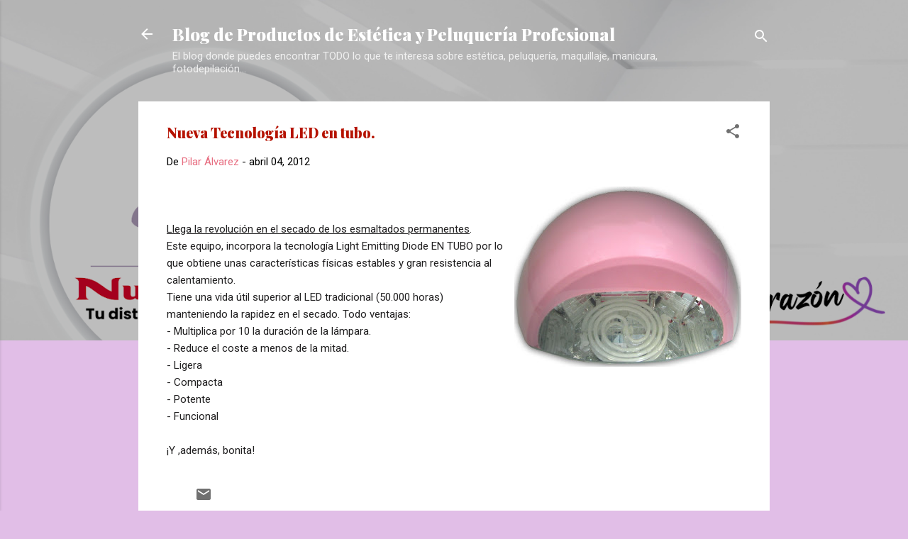

--- FILE ---
content_type: text/html; charset=UTF-8
request_url: http://blog.productosdeesteticaypeluqueriaprofesional.com/2012/04/nueva-tecnologia-led-en-tubo.html
body_size: 28048
content:
<!DOCTYPE html>
<html dir='ltr' lang='es'>
<head>
<meta content='width=device-width, initial-scale=1' name='viewport'/>
<title>Nueva Tecnología LED en tubo.</title>
<meta content='text/html; charset=UTF-8' http-equiv='Content-Type'/>
<!-- Chrome, Firefox OS and Opera -->
<meta content='#e1bee7' name='theme-color'/>
<!-- Windows Phone -->
<meta content='#e1bee7' name='msapplication-navbutton-color'/>
<meta content='blogger' name='generator'/>
<link href='http://blog.productosdeesteticaypeluqueriaprofesional.com/favicon.ico' rel='icon' type='image/x-icon'/>
<link href='http://blog.productosdeesteticaypeluqueriaprofesional.com/2012/04/nueva-tecnologia-led-en-tubo.html' rel='canonical'/>
<link rel="alternate" type="application/atom+xml" title="Blog de Productos de Estética y Peluquería Profesional - Atom" href="http://blog.productosdeesteticaypeluqueriaprofesional.com/feeds/posts/default" />
<link rel="alternate" type="application/rss+xml" title="Blog de Productos de Estética y Peluquería Profesional - RSS" href="http://blog.productosdeesteticaypeluqueriaprofesional.com/feeds/posts/default?alt=rss" />
<link rel="service.post" type="application/atom+xml" title="Blog de Productos de Estética y Peluquería Profesional - Atom" href="https://www.blogger.com/feeds/6838701875303254139/posts/default" />

<link rel="alternate" type="application/atom+xml" title="Blog de Productos de Estética y Peluquería Profesional - Atom" href="http://blog.productosdeesteticaypeluqueriaprofesional.com/feeds/7492557958184188083/comments/default" />
<!--Can't find substitution for tag [blog.ieCssRetrofitLinks]-->
<link href='https://blogger.googleusercontent.com/img/b/R29vZ2xl/AVvXsEjlpU2iaFBLD-0Qh1-5lkRfG_trIgY_59s0hpNXgS7Ca4AwuJnDZyTNAkpm_rhUXgcMa7Da6KEOJjTsWlpmIax1vEZ0cgPq23G9LDMmELh8KYlu4ng-UOAyg9PoDnJgac7hM2MYpbezJ8E/s320/4.jpg' rel='image_src'/>
<meta content='http://blog.productosdeesteticaypeluqueriaprofesional.com/2012/04/nueva-tecnologia-led-en-tubo.html' property='og:url'/>
<meta content='Nueva Tecnología LED en tubo.' property='og:title'/>
<meta content='                                                             Llega la revolución en el secado de los esmaltados permanentes .   Este equipo,...' property='og:description'/>
<meta content='https://blogger.googleusercontent.com/img/b/R29vZ2xl/AVvXsEjlpU2iaFBLD-0Qh1-5lkRfG_trIgY_59s0hpNXgS7Ca4AwuJnDZyTNAkpm_rhUXgcMa7Da6KEOJjTsWlpmIax1vEZ0cgPq23G9LDMmELh8KYlu4ng-UOAyg9PoDnJgac7hM2MYpbezJ8E/w1200-h630-p-k-no-nu/4.jpg' property='og:image'/>
<style type='text/css'>@font-face{font-family:'Playfair Display';font-style:normal;font-weight:900;font-display:swap;src:url(//fonts.gstatic.com/s/playfairdisplay/v40/nuFvD-vYSZviVYUb_rj3ij__anPXJzDwcbmjWBN2PKfsunDTbtPK-F2qC0usEw.woff2)format('woff2');unicode-range:U+0301,U+0400-045F,U+0490-0491,U+04B0-04B1,U+2116;}@font-face{font-family:'Playfair Display';font-style:normal;font-weight:900;font-display:swap;src:url(//fonts.gstatic.com/s/playfairdisplay/v40/nuFvD-vYSZviVYUb_rj3ij__anPXJzDwcbmjWBN2PKfsunDYbtPK-F2qC0usEw.woff2)format('woff2');unicode-range:U+0102-0103,U+0110-0111,U+0128-0129,U+0168-0169,U+01A0-01A1,U+01AF-01B0,U+0300-0301,U+0303-0304,U+0308-0309,U+0323,U+0329,U+1EA0-1EF9,U+20AB;}@font-face{font-family:'Playfair Display';font-style:normal;font-weight:900;font-display:swap;src:url(//fonts.gstatic.com/s/playfairdisplay/v40/nuFvD-vYSZviVYUb_rj3ij__anPXJzDwcbmjWBN2PKfsunDZbtPK-F2qC0usEw.woff2)format('woff2');unicode-range:U+0100-02BA,U+02BD-02C5,U+02C7-02CC,U+02CE-02D7,U+02DD-02FF,U+0304,U+0308,U+0329,U+1D00-1DBF,U+1E00-1E9F,U+1EF2-1EFF,U+2020,U+20A0-20AB,U+20AD-20C0,U+2113,U+2C60-2C7F,U+A720-A7FF;}@font-face{font-family:'Playfair Display';font-style:normal;font-weight:900;font-display:swap;src:url(//fonts.gstatic.com/s/playfairdisplay/v40/nuFvD-vYSZviVYUb_rj3ij__anPXJzDwcbmjWBN2PKfsunDXbtPK-F2qC0s.woff2)format('woff2');unicode-range:U+0000-00FF,U+0131,U+0152-0153,U+02BB-02BC,U+02C6,U+02DA,U+02DC,U+0304,U+0308,U+0329,U+2000-206F,U+20AC,U+2122,U+2191,U+2193,U+2212,U+2215,U+FEFF,U+FFFD;}@font-face{font-family:'Roboto';font-style:italic;font-weight:300;font-stretch:100%;font-display:swap;src:url(//fonts.gstatic.com/s/roboto/v50/KFOKCnqEu92Fr1Mu53ZEC9_Vu3r1gIhOszmOClHrs6ljXfMMLt_QuAX-k3Yi128m0kN2.woff2)format('woff2');unicode-range:U+0460-052F,U+1C80-1C8A,U+20B4,U+2DE0-2DFF,U+A640-A69F,U+FE2E-FE2F;}@font-face{font-family:'Roboto';font-style:italic;font-weight:300;font-stretch:100%;font-display:swap;src:url(//fonts.gstatic.com/s/roboto/v50/KFOKCnqEu92Fr1Mu53ZEC9_Vu3r1gIhOszmOClHrs6ljXfMMLt_QuAz-k3Yi128m0kN2.woff2)format('woff2');unicode-range:U+0301,U+0400-045F,U+0490-0491,U+04B0-04B1,U+2116;}@font-face{font-family:'Roboto';font-style:italic;font-weight:300;font-stretch:100%;font-display:swap;src:url(//fonts.gstatic.com/s/roboto/v50/KFOKCnqEu92Fr1Mu53ZEC9_Vu3r1gIhOszmOClHrs6ljXfMMLt_QuAT-k3Yi128m0kN2.woff2)format('woff2');unicode-range:U+1F00-1FFF;}@font-face{font-family:'Roboto';font-style:italic;font-weight:300;font-stretch:100%;font-display:swap;src:url(//fonts.gstatic.com/s/roboto/v50/KFOKCnqEu92Fr1Mu53ZEC9_Vu3r1gIhOszmOClHrs6ljXfMMLt_QuAv-k3Yi128m0kN2.woff2)format('woff2');unicode-range:U+0370-0377,U+037A-037F,U+0384-038A,U+038C,U+038E-03A1,U+03A3-03FF;}@font-face{font-family:'Roboto';font-style:italic;font-weight:300;font-stretch:100%;font-display:swap;src:url(//fonts.gstatic.com/s/roboto/v50/KFOKCnqEu92Fr1Mu53ZEC9_Vu3r1gIhOszmOClHrs6ljXfMMLt_QuHT-k3Yi128m0kN2.woff2)format('woff2');unicode-range:U+0302-0303,U+0305,U+0307-0308,U+0310,U+0312,U+0315,U+031A,U+0326-0327,U+032C,U+032F-0330,U+0332-0333,U+0338,U+033A,U+0346,U+034D,U+0391-03A1,U+03A3-03A9,U+03B1-03C9,U+03D1,U+03D5-03D6,U+03F0-03F1,U+03F4-03F5,U+2016-2017,U+2034-2038,U+203C,U+2040,U+2043,U+2047,U+2050,U+2057,U+205F,U+2070-2071,U+2074-208E,U+2090-209C,U+20D0-20DC,U+20E1,U+20E5-20EF,U+2100-2112,U+2114-2115,U+2117-2121,U+2123-214F,U+2190,U+2192,U+2194-21AE,U+21B0-21E5,U+21F1-21F2,U+21F4-2211,U+2213-2214,U+2216-22FF,U+2308-230B,U+2310,U+2319,U+231C-2321,U+2336-237A,U+237C,U+2395,U+239B-23B7,U+23D0,U+23DC-23E1,U+2474-2475,U+25AF,U+25B3,U+25B7,U+25BD,U+25C1,U+25CA,U+25CC,U+25FB,U+266D-266F,U+27C0-27FF,U+2900-2AFF,U+2B0E-2B11,U+2B30-2B4C,U+2BFE,U+3030,U+FF5B,U+FF5D,U+1D400-1D7FF,U+1EE00-1EEFF;}@font-face{font-family:'Roboto';font-style:italic;font-weight:300;font-stretch:100%;font-display:swap;src:url(//fonts.gstatic.com/s/roboto/v50/KFOKCnqEu92Fr1Mu53ZEC9_Vu3r1gIhOszmOClHrs6ljXfMMLt_QuGb-k3Yi128m0kN2.woff2)format('woff2');unicode-range:U+0001-000C,U+000E-001F,U+007F-009F,U+20DD-20E0,U+20E2-20E4,U+2150-218F,U+2190,U+2192,U+2194-2199,U+21AF,U+21E6-21F0,U+21F3,U+2218-2219,U+2299,U+22C4-22C6,U+2300-243F,U+2440-244A,U+2460-24FF,U+25A0-27BF,U+2800-28FF,U+2921-2922,U+2981,U+29BF,U+29EB,U+2B00-2BFF,U+4DC0-4DFF,U+FFF9-FFFB,U+10140-1018E,U+10190-1019C,U+101A0,U+101D0-101FD,U+102E0-102FB,U+10E60-10E7E,U+1D2C0-1D2D3,U+1D2E0-1D37F,U+1F000-1F0FF,U+1F100-1F1AD,U+1F1E6-1F1FF,U+1F30D-1F30F,U+1F315,U+1F31C,U+1F31E,U+1F320-1F32C,U+1F336,U+1F378,U+1F37D,U+1F382,U+1F393-1F39F,U+1F3A7-1F3A8,U+1F3AC-1F3AF,U+1F3C2,U+1F3C4-1F3C6,U+1F3CA-1F3CE,U+1F3D4-1F3E0,U+1F3ED,U+1F3F1-1F3F3,U+1F3F5-1F3F7,U+1F408,U+1F415,U+1F41F,U+1F426,U+1F43F,U+1F441-1F442,U+1F444,U+1F446-1F449,U+1F44C-1F44E,U+1F453,U+1F46A,U+1F47D,U+1F4A3,U+1F4B0,U+1F4B3,U+1F4B9,U+1F4BB,U+1F4BF,U+1F4C8-1F4CB,U+1F4D6,U+1F4DA,U+1F4DF,U+1F4E3-1F4E6,U+1F4EA-1F4ED,U+1F4F7,U+1F4F9-1F4FB,U+1F4FD-1F4FE,U+1F503,U+1F507-1F50B,U+1F50D,U+1F512-1F513,U+1F53E-1F54A,U+1F54F-1F5FA,U+1F610,U+1F650-1F67F,U+1F687,U+1F68D,U+1F691,U+1F694,U+1F698,U+1F6AD,U+1F6B2,U+1F6B9-1F6BA,U+1F6BC,U+1F6C6-1F6CF,U+1F6D3-1F6D7,U+1F6E0-1F6EA,U+1F6F0-1F6F3,U+1F6F7-1F6FC,U+1F700-1F7FF,U+1F800-1F80B,U+1F810-1F847,U+1F850-1F859,U+1F860-1F887,U+1F890-1F8AD,U+1F8B0-1F8BB,U+1F8C0-1F8C1,U+1F900-1F90B,U+1F93B,U+1F946,U+1F984,U+1F996,U+1F9E9,U+1FA00-1FA6F,U+1FA70-1FA7C,U+1FA80-1FA89,U+1FA8F-1FAC6,U+1FACE-1FADC,U+1FADF-1FAE9,U+1FAF0-1FAF8,U+1FB00-1FBFF;}@font-face{font-family:'Roboto';font-style:italic;font-weight:300;font-stretch:100%;font-display:swap;src:url(//fonts.gstatic.com/s/roboto/v50/KFOKCnqEu92Fr1Mu53ZEC9_Vu3r1gIhOszmOClHrs6ljXfMMLt_QuAf-k3Yi128m0kN2.woff2)format('woff2');unicode-range:U+0102-0103,U+0110-0111,U+0128-0129,U+0168-0169,U+01A0-01A1,U+01AF-01B0,U+0300-0301,U+0303-0304,U+0308-0309,U+0323,U+0329,U+1EA0-1EF9,U+20AB;}@font-face{font-family:'Roboto';font-style:italic;font-weight:300;font-stretch:100%;font-display:swap;src:url(//fonts.gstatic.com/s/roboto/v50/KFOKCnqEu92Fr1Mu53ZEC9_Vu3r1gIhOszmOClHrs6ljXfMMLt_QuAb-k3Yi128m0kN2.woff2)format('woff2');unicode-range:U+0100-02BA,U+02BD-02C5,U+02C7-02CC,U+02CE-02D7,U+02DD-02FF,U+0304,U+0308,U+0329,U+1D00-1DBF,U+1E00-1E9F,U+1EF2-1EFF,U+2020,U+20A0-20AB,U+20AD-20C0,U+2113,U+2C60-2C7F,U+A720-A7FF;}@font-face{font-family:'Roboto';font-style:italic;font-weight:300;font-stretch:100%;font-display:swap;src:url(//fonts.gstatic.com/s/roboto/v50/KFOKCnqEu92Fr1Mu53ZEC9_Vu3r1gIhOszmOClHrs6ljXfMMLt_QuAj-k3Yi128m0g.woff2)format('woff2');unicode-range:U+0000-00FF,U+0131,U+0152-0153,U+02BB-02BC,U+02C6,U+02DA,U+02DC,U+0304,U+0308,U+0329,U+2000-206F,U+20AC,U+2122,U+2191,U+2193,U+2212,U+2215,U+FEFF,U+FFFD;}@font-face{font-family:'Roboto';font-style:normal;font-weight:400;font-stretch:100%;font-display:swap;src:url(//fonts.gstatic.com/s/roboto/v50/KFOMCnqEu92Fr1ME7kSn66aGLdTylUAMQXC89YmC2DPNWubEbVmZiAr0klQmz24O0g.woff2)format('woff2');unicode-range:U+0460-052F,U+1C80-1C8A,U+20B4,U+2DE0-2DFF,U+A640-A69F,U+FE2E-FE2F;}@font-face{font-family:'Roboto';font-style:normal;font-weight:400;font-stretch:100%;font-display:swap;src:url(//fonts.gstatic.com/s/roboto/v50/KFOMCnqEu92Fr1ME7kSn66aGLdTylUAMQXC89YmC2DPNWubEbVmQiAr0klQmz24O0g.woff2)format('woff2');unicode-range:U+0301,U+0400-045F,U+0490-0491,U+04B0-04B1,U+2116;}@font-face{font-family:'Roboto';font-style:normal;font-weight:400;font-stretch:100%;font-display:swap;src:url(//fonts.gstatic.com/s/roboto/v50/KFOMCnqEu92Fr1ME7kSn66aGLdTylUAMQXC89YmC2DPNWubEbVmYiAr0klQmz24O0g.woff2)format('woff2');unicode-range:U+1F00-1FFF;}@font-face{font-family:'Roboto';font-style:normal;font-weight:400;font-stretch:100%;font-display:swap;src:url(//fonts.gstatic.com/s/roboto/v50/KFOMCnqEu92Fr1ME7kSn66aGLdTylUAMQXC89YmC2DPNWubEbVmXiAr0klQmz24O0g.woff2)format('woff2');unicode-range:U+0370-0377,U+037A-037F,U+0384-038A,U+038C,U+038E-03A1,U+03A3-03FF;}@font-face{font-family:'Roboto';font-style:normal;font-weight:400;font-stretch:100%;font-display:swap;src:url(//fonts.gstatic.com/s/roboto/v50/KFOMCnqEu92Fr1ME7kSn66aGLdTylUAMQXC89YmC2DPNWubEbVnoiAr0klQmz24O0g.woff2)format('woff2');unicode-range:U+0302-0303,U+0305,U+0307-0308,U+0310,U+0312,U+0315,U+031A,U+0326-0327,U+032C,U+032F-0330,U+0332-0333,U+0338,U+033A,U+0346,U+034D,U+0391-03A1,U+03A3-03A9,U+03B1-03C9,U+03D1,U+03D5-03D6,U+03F0-03F1,U+03F4-03F5,U+2016-2017,U+2034-2038,U+203C,U+2040,U+2043,U+2047,U+2050,U+2057,U+205F,U+2070-2071,U+2074-208E,U+2090-209C,U+20D0-20DC,U+20E1,U+20E5-20EF,U+2100-2112,U+2114-2115,U+2117-2121,U+2123-214F,U+2190,U+2192,U+2194-21AE,U+21B0-21E5,U+21F1-21F2,U+21F4-2211,U+2213-2214,U+2216-22FF,U+2308-230B,U+2310,U+2319,U+231C-2321,U+2336-237A,U+237C,U+2395,U+239B-23B7,U+23D0,U+23DC-23E1,U+2474-2475,U+25AF,U+25B3,U+25B7,U+25BD,U+25C1,U+25CA,U+25CC,U+25FB,U+266D-266F,U+27C0-27FF,U+2900-2AFF,U+2B0E-2B11,U+2B30-2B4C,U+2BFE,U+3030,U+FF5B,U+FF5D,U+1D400-1D7FF,U+1EE00-1EEFF;}@font-face{font-family:'Roboto';font-style:normal;font-weight:400;font-stretch:100%;font-display:swap;src:url(//fonts.gstatic.com/s/roboto/v50/KFOMCnqEu92Fr1ME7kSn66aGLdTylUAMQXC89YmC2DPNWubEbVn6iAr0klQmz24O0g.woff2)format('woff2');unicode-range:U+0001-000C,U+000E-001F,U+007F-009F,U+20DD-20E0,U+20E2-20E4,U+2150-218F,U+2190,U+2192,U+2194-2199,U+21AF,U+21E6-21F0,U+21F3,U+2218-2219,U+2299,U+22C4-22C6,U+2300-243F,U+2440-244A,U+2460-24FF,U+25A0-27BF,U+2800-28FF,U+2921-2922,U+2981,U+29BF,U+29EB,U+2B00-2BFF,U+4DC0-4DFF,U+FFF9-FFFB,U+10140-1018E,U+10190-1019C,U+101A0,U+101D0-101FD,U+102E0-102FB,U+10E60-10E7E,U+1D2C0-1D2D3,U+1D2E0-1D37F,U+1F000-1F0FF,U+1F100-1F1AD,U+1F1E6-1F1FF,U+1F30D-1F30F,U+1F315,U+1F31C,U+1F31E,U+1F320-1F32C,U+1F336,U+1F378,U+1F37D,U+1F382,U+1F393-1F39F,U+1F3A7-1F3A8,U+1F3AC-1F3AF,U+1F3C2,U+1F3C4-1F3C6,U+1F3CA-1F3CE,U+1F3D4-1F3E0,U+1F3ED,U+1F3F1-1F3F3,U+1F3F5-1F3F7,U+1F408,U+1F415,U+1F41F,U+1F426,U+1F43F,U+1F441-1F442,U+1F444,U+1F446-1F449,U+1F44C-1F44E,U+1F453,U+1F46A,U+1F47D,U+1F4A3,U+1F4B0,U+1F4B3,U+1F4B9,U+1F4BB,U+1F4BF,U+1F4C8-1F4CB,U+1F4D6,U+1F4DA,U+1F4DF,U+1F4E3-1F4E6,U+1F4EA-1F4ED,U+1F4F7,U+1F4F9-1F4FB,U+1F4FD-1F4FE,U+1F503,U+1F507-1F50B,U+1F50D,U+1F512-1F513,U+1F53E-1F54A,U+1F54F-1F5FA,U+1F610,U+1F650-1F67F,U+1F687,U+1F68D,U+1F691,U+1F694,U+1F698,U+1F6AD,U+1F6B2,U+1F6B9-1F6BA,U+1F6BC,U+1F6C6-1F6CF,U+1F6D3-1F6D7,U+1F6E0-1F6EA,U+1F6F0-1F6F3,U+1F6F7-1F6FC,U+1F700-1F7FF,U+1F800-1F80B,U+1F810-1F847,U+1F850-1F859,U+1F860-1F887,U+1F890-1F8AD,U+1F8B0-1F8BB,U+1F8C0-1F8C1,U+1F900-1F90B,U+1F93B,U+1F946,U+1F984,U+1F996,U+1F9E9,U+1FA00-1FA6F,U+1FA70-1FA7C,U+1FA80-1FA89,U+1FA8F-1FAC6,U+1FACE-1FADC,U+1FADF-1FAE9,U+1FAF0-1FAF8,U+1FB00-1FBFF;}@font-face{font-family:'Roboto';font-style:normal;font-weight:400;font-stretch:100%;font-display:swap;src:url(//fonts.gstatic.com/s/roboto/v50/KFOMCnqEu92Fr1ME7kSn66aGLdTylUAMQXC89YmC2DPNWubEbVmbiAr0klQmz24O0g.woff2)format('woff2');unicode-range:U+0102-0103,U+0110-0111,U+0128-0129,U+0168-0169,U+01A0-01A1,U+01AF-01B0,U+0300-0301,U+0303-0304,U+0308-0309,U+0323,U+0329,U+1EA0-1EF9,U+20AB;}@font-face{font-family:'Roboto';font-style:normal;font-weight:400;font-stretch:100%;font-display:swap;src:url(//fonts.gstatic.com/s/roboto/v50/KFOMCnqEu92Fr1ME7kSn66aGLdTylUAMQXC89YmC2DPNWubEbVmaiAr0klQmz24O0g.woff2)format('woff2');unicode-range:U+0100-02BA,U+02BD-02C5,U+02C7-02CC,U+02CE-02D7,U+02DD-02FF,U+0304,U+0308,U+0329,U+1D00-1DBF,U+1E00-1E9F,U+1EF2-1EFF,U+2020,U+20A0-20AB,U+20AD-20C0,U+2113,U+2C60-2C7F,U+A720-A7FF;}@font-face{font-family:'Roboto';font-style:normal;font-weight:400;font-stretch:100%;font-display:swap;src:url(//fonts.gstatic.com/s/roboto/v50/KFOMCnqEu92Fr1ME7kSn66aGLdTylUAMQXC89YmC2DPNWubEbVmUiAr0klQmz24.woff2)format('woff2');unicode-range:U+0000-00FF,U+0131,U+0152-0153,U+02BB-02BC,U+02C6,U+02DA,U+02DC,U+0304,U+0308,U+0329,U+2000-206F,U+20AC,U+2122,U+2191,U+2193,U+2212,U+2215,U+FEFF,U+FFFD;}</style>
<style id='page-skin-1' type='text/css'><!--
/*! normalize.css v3.0.1 | MIT License | git.io/normalize */html{font-family:sans-serif;-ms-text-size-adjust:100%;-webkit-text-size-adjust:100%}body{margin:0}article,aside,details,figcaption,figure,footer,header,hgroup,main,nav,section,summary{display:block}audio,canvas,progress,video{display:inline-block;vertical-align:baseline}audio:not([controls]){display:none;height:0}[hidden],template{display:none}a{background:transparent}a:active,a:hover{outline:0}abbr[title]{border-bottom:1px dotted}b,strong{font-weight:bold}dfn{font-style:italic}h1{font-size:2em;margin:.67em 0}mark{background:#ff0;color:#000}small{font-size:80%}sub,sup{font-size:75%;line-height:0;position:relative;vertical-align:baseline}sup{top:-0.5em}sub{bottom:-0.25em}img{border:0}svg:not(:root){overflow:hidden}figure{margin:1em 40px}hr{-moz-box-sizing:content-box;box-sizing:content-box;height:0}pre{overflow:auto}code,kbd,pre,samp{font-family:monospace,monospace;font-size:1em}button,input,optgroup,select,textarea{color:inherit;font:inherit;margin:0}button{overflow:visible}button,select{text-transform:none}button,html input[type="button"],input[type="reset"],input[type="submit"]{-webkit-appearance:button;cursor:pointer}button[disabled],html input[disabled]{cursor:default}button::-moz-focus-inner,input::-moz-focus-inner{border:0;padding:0}input{line-height:normal}input[type="checkbox"],input[type="radio"]{box-sizing:border-box;padding:0}input[type="number"]::-webkit-inner-spin-button,input[type="number"]::-webkit-outer-spin-button{height:auto}input[type="search"]{-webkit-appearance:textfield;-moz-box-sizing:content-box;-webkit-box-sizing:content-box;box-sizing:content-box}input[type="search"]::-webkit-search-cancel-button,input[type="search"]::-webkit-search-decoration{-webkit-appearance:none}fieldset{border:1px solid #c0c0c0;margin:0 2px;padding:.35em .625em .75em}legend{border:0;padding:0}textarea{overflow:auto}optgroup{font-weight:bold}table{border-collapse:collapse;border-spacing:0}td,th{padding:0}
/*!************************************************
* Blogger Template Style
* Name: Contempo
**************************************************/
body{
overflow-wrap:break-word;
word-break:break-word;
word-wrap:break-word
}
.hidden{
display:none
}
.invisible{
visibility:hidden
}
.container::after,.float-container::after{
clear:both;
content:"";
display:table
}
.clearboth{
clear:both
}
#comments .comment .comment-actions,.subscribe-popup .FollowByEmail .follow-by-email-submit,.widget.Profile .profile-link,.widget.Profile .profile-link.visit-profile{
background:0 0;
border:0;
box-shadow:none;
color:#e76d80;
cursor:pointer;
font-size:14px;
font-weight:700;
outline:0;
text-decoration:none;
text-transform:uppercase;
width:auto
}
.dim-overlay{
background-color:rgba(0,0,0,.54);
height:100vh;
left:0;
position:fixed;
top:0;
width:100%
}
#sharing-dim-overlay{
background-color:transparent
}
input::-ms-clear{
display:none
}
.blogger-logo,.svg-icon-24.blogger-logo{
fill:#ff9800;
opacity:1
}
.loading-spinner-large{
-webkit-animation:mspin-rotate 1.568s infinite linear;
animation:mspin-rotate 1.568s infinite linear;
height:48px;
overflow:hidden;
position:absolute;
width:48px;
z-index:200
}
.loading-spinner-large>div{
-webkit-animation:mspin-revrot 5332ms infinite steps(4);
animation:mspin-revrot 5332ms infinite steps(4)
}
.loading-spinner-large>div>div{
-webkit-animation:mspin-singlecolor-large-film 1333ms infinite steps(81);
animation:mspin-singlecolor-large-film 1333ms infinite steps(81);
background-size:100%;
height:48px;
width:3888px
}
.mspin-black-large>div>div,.mspin-grey_54-large>div>div{
background-image:url(https://www.blogblog.com/indie/mspin_black_large.svg)
}
.mspin-white-large>div>div{
background-image:url(https://www.blogblog.com/indie/mspin_white_large.svg)
}
.mspin-grey_54-large{
opacity:.54
}
@-webkit-keyframes mspin-singlecolor-large-film{
from{
-webkit-transform:translateX(0);
transform:translateX(0)
}
to{
-webkit-transform:translateX(-3888px);
transform:translateX(-3888px)
}
}
@keyframes mspin-singlecolor-large-film{
from{
-webkit-transform:translateX(0);
transform:translateX(0)
}
to{
-webkit-transform:translateX(-3888px);
transform:translateX(-3888px)
}
}
@-webkit-keyframes mspin-rotate{
from{
-webkit-transform:rotate(0);
transform:rotate(0)
}
to{
-webkit-transform:rotate(360deg);
transform:rotate(360deg)
}
}
@keyframes mspin-rotate{
from{
-webkit-transform:rotate(0);
transform:rotate(0)
}
to{
-webkit-transform:rotate(360deg);
transform:rotate(360deg)
}
}
@-webkit-keyframes mspin-revrot{
from{
-webkit-transform:rotate(0);
transform:rotate(0)
}
to{
-webkit-transform:rotate(-360deg);
transform:rotate(-360deg)
}
}
@keyframes mspin-revrot{
from{
-webkit-transform:rotate(0);
transform:rotate(0)
}
to{
-webkit-transform:rotate(-360deg);
transform:rotate(-360deg)
}
}
.skip-navigation{
background-color:#fff;
box-sizing:border-box;
color:#000;
display:block;
height:0;
left:0;
line-height:50px;
overflow:hidden;
padding-top:0;
position:fixed;
text-align:center;
top:0;
-webkit-transition:box-shadow .3s,height .3s,padding-top .3s;
transition:box-shadow .3s,height .3s,padding-top .3s;
width:100%;
z-index:900
}
.skip-navigation:focus{
box-shadow:0 4px 5px 0 rgba(0,0,0,.14),0 1px 10px 0 rgba(0,0,0,.12),0 2px 4px -1px rgba(0,0,0,.2);
height:50px
}
#main{
outline:0
}
.main-heading{
position:absolute;
clip:rect(1px,1px,1px,1px);
padding:0;
border:0;
height:1px;
width:1px;
overflow:hidden
}
.Attribution{
margin-top:1em;
text-align:center
}
.Attribution .blogger img,.Attribution .blogger svg{
vertical-align:bottom
}
.Attribution .blogger img{
margin-right:.5em
}
.Attribution div{
line-height:24px;
margin-top:.5em
}
.Attribution .copyright,.Attribution .image-attribution{
font-size:.7em;
margin-top:1.5em
}
.BLOG_mobile_video_class{
display:none
}
.bg-photo{
background-attachment:scroll!important
}
body .CSS_LIGHTBOX{
z-index:900
}
.extendable .show-less,.extendable .show-more{
border-color:#e76d80;
color:#e76d80;
margin-top:8px
}
.extendable .show-less.hidden,.extendable .show-more.hidden{
display:none
}
.inline-ad{
display:none;
max-width:100%;
overflow:hidden
}
.adsbygoogle{
display:block
}
#cookieChoiceInfo{
bottom:0;
top:auto
}
iframe.b-hbp-video{
border:0
}
.post-body img{
max-width:100%
}
.post-body iframe{
max-width:100%
}
.post-body a[imageanchor="1"]{
display:inline-block
}
.byline{
margin-right:1em
}
.byline:last-child{
margin-right:0
}
.link-copied-dialog{
max-width:520px;
outline:0
}
.link-copied-dialog .modal-dialog-buttons{
margin-top:8px
}
.link-copied-dialog .goog-buttonset-default{
background:0 0;
border:0
}
.link-copied-dialog .goog-buttonset-default:focus{
outline:0
}
.paging-control-container{
margin-bottom:16px
}
.paging-control-container .paging-control{
display:inline-block
}
.paging-control-container .comment-range-text::after,.paging-control-container .paging-control{
color:#e76d80
}
.paging-control-container .comment-range-text,.paging-control-container .paging-control{
margin-right:8px
}
.paging-control-container .comment-range-text::after,.paging-control-container .paging-control::after{
content:"\b7";
cursor:default;
padding-left:8px;
pointer-events:none
}
.paging-control-container .comment-range-text:last-child::after,.paging-control-container .paging-control:last-child::after{
content:none
}
.byline.reactions iframe{
height:20px
}
.b-notification{
color:#000;
background-color:#fff;
border-bottom:solid 1px #000;
box-sizing:border-box;
padding:16px 32px;
text-align:center
}
.b-notification.visible{
-webkit-transition:margin-top .3s cubic-bezier(.4,0,.2,1);
transition:margin-top .3s cubic-bezier(.4,0,.2,1)
}
.b-notification.invisible{
position:absolute
}
.b-notification-close{
position:absolute;
right:8px;
top:8px
}
.no-posts-message{
line-height:40px;
text-align:center
}
@media screen and (max-width:800px){
body.item-view .post-body a[imageanchor="1"][style*="float: left;"],body.item-view .post-body a[imageanchor="1"][style*="float: right;"]{
float:none!important;
clear:none!important
}
body.item-view .post-body a[imageanchor="1"] img{
display:block;
height:auto;
margin:0 auto
}
body.item-view .post-body>.separator:first-child>a[imageanchor="1"]:first-child{
margin-top:20px
}
.post-body a[imageanchor]{
display:block
}
body.item-view .post-body a[imageanchor="1"]{
margin-left:0!important;
margin-right:0!important
}
body.item-view .post-body a[imageanchor="1"]+a[imageanchor="1"]{
margin-top:16px
}
}
.item-control{
display:none
}
#comments{
border-top:1px dashed rgba(0,0,0,.54);
margin-top:20px;
padding:20px
}
#comments .comment-thread ol{
margin:0;
padding-left:0;
padding-left:0
}
#comments .comment .comment-replybox-single,#comments .comment-thread .comment-replies{
margin-left:60px
}
#comments .comment-thread .thread-count{
display:none
}
#comments .comment{
list-style-type:none;
padding:0 0 30px;
position:relative
}
#comments .comment .comment{
padding-bottom:8px
}
.comment .avatar-image-container{
position:absolute
}
.comment .avatar-image-container img{
border-radius:50%
}
.avatar-image-container svg,.comment .avatar-image-container .avatar-icon{
border-radius:50%;
border:solid 1px #707070;
box-sizing:border-box;
fill:#707070;
height:35px;
margin:0;
padding:7px;
width:35px
}
.comment .comment-block{
margin-top:10px;
margin-left:60px;
padding-bottom:0
}
#comments .comment-author-header-wrapper{
margin-left:40px
}
#comments .comment .thread-expanded .comment-block{
padding-bottom:20px
}
#comments .comment .comment-header .user,#comments .comment .comment-header .user a{
color:#b51200;
font-style:normal;
font-weight:700
}
#comments .comment .comment-actions{
bottom:0;
margin-bottom:15px;
position:absolute
}
#comments .comment .comment-actions>*{
margin-right:8px
}
#comments .comment .comment-header .datetime{
bottom:0;
color:rgba(181,18,0,.54);
display:inline-block;
font-size:13px;
font-style:italic;
margin-left:8px
}
#comments .comment .comment-footer .comment-timestamp a,#comments .comment .comment-header .datetime a{
color:rgba(181,18,0,.54)
}
#comments .comment .comment-content,.comment .comment-body{
margin-top:12px;
word-break:break-word
}
.comment-body{
margin-bottom:12px
}
#comments.embed[data-num-comments="0"]{
border:0;
margin-top:0;
padding-top:0
}
#comments.embed[data-num-comments="0"] #comment-post-message,#comments.embed[data-num-comments="0"] div.comment-form>p,#comments.embed[data-num-comments="0"] p.comment-footer{
display:none
}
#comment-editor-src{
display:none
}
.comments .comments-content .loadmore.loaded{
max-height:0;
opacity:0;
overflow:hidden
}
.extendable .remaining-items{
height:0;
overflow:hidden;
-webkit-transition:height .3s cubic-bezier(.4,0,.2,1);
transition:height .3s cubic-bezier(.4,0,.2,1)
}
.extendable .remaining-items.expanded{
height:auto
}
.svg-icon-24,.svg-icon-24-button{
cursor:pointer;
height:24px;
width:24px;
min-width:24px
}
.touch-icon{
margin:-12px;
padding:12px
}
.touch-icon:active,.touch-icon:focus{
background-color:rgba(153,153,153,.4);
border-radius:50%
}
svg:not(:root).touch-icon{
overflow:visible
}
html[dir=rtl] .rtl-reversible-icon{
-webkit-transform:scaleX(-1);
-ms-transform:scaleX(-1);
transform:scaleX(-1)
}
.svg-icon-24-button,.touch-icon-button{
background:0 0;
border:0;
margin:0;
outline:0;
padding:0
}
.touch-icon-button .touch-icon:active,.touch-icon-button .touch-icon:focus{
background-color:transparent
}
.touch-icon-button:active .touch-icon,.touch-icon-button:focus .touch-icon{
background-color:rgba(153,153,153,.4);
border-radius:50%
}
.Profile .default-avatar-wrapper .avatar-icon{
border-radius:50%;
border:solid 1px #707070;
box-sizing:border-box;
fill:#707070;
margin:0
}
.Profile .individual .default-avatar-wrapper .avatar-icon{
padding:25px
}
.Profile .individual .avatar-icon,.Profile .individual .profile-img{
height:120px;
width:120px
}
.Profile .team .default-avatar-wrapper .avatar-icon{
padding:8px
}
.Profile .team .avatar-icon,.Profile .team .default-avatar-wrapper,.Profile .team .profile-img{
height:40px;
width:40px
}
.snippet-container{
margin:0;
position:relative;
overflow:hidden
}
.snippet-fade{
bottom:0;
box-sizing:border-box;
position:absolute;
width:96px
}
.snippet-fade{
right:0
}
.snippet-fade:after{
content:"\2026"
}
.snippet-fade:after{
float:right
}
.post-bottom{
-webkit-box-align:center;
-webkit-align-items:center;
-ms-flex-align:center;
align-items:center;
display:-webkit-box;
display:-webkit-flex;
display:-ms-flexbox;
display:flex;
-webkit-flex-wrap:wrap;
-ms-flex-wrap:wrap;
flex-wrap:wrap
}
.post-footer{
-webkit-box-flex:1;
-webkit-flex:1 1 auto;
-ms-flex:1 1 auto;
flex:1 1 auto;
-webkit-flex-wrap:wrap;
-ms-flex-wrap:wrap;
flex-wrap:wrap;
-webkit-box-ordinal-group:2;
-webkit-order:1;
-ms-flex-order:1;
order:1
}
.post-footer>*{
-webkit-box-flex:0;
-webkit-flex:0 1 auto;
-ms-flex:0 1 auto;
flex:0 1 auto
}
.post-footer .byline:last-child{
margin-right:1em
}
.jump-link{
-webkit-box-flex:0;
-webkit-flex:0 0 auto;
-ms-flex:0 0 auto;
flex:0 0 auto;
-webkit-box-ordinal-group:3;
-webkit-order:2;
-ms-flex-order:2;
order:2
}
.centered-top-container.sticky{
left:0;
position:fixed;
right:0;
top:0;
width:auto;
z-index:50;
-webkit-transition-property:opacity,-webkit-transform;
transition-property:opacity,-webkit-transform;
transition-property:transform,opacity;
transition-property:transform,opacity,-webkit-transform;
-webkit-transition-duration:.2s;
transition-duration:.2s;
-webkit-transition-timing-function:cubic-bezier(.4,0,.2,1);
transition-timing-function:cubic-bezier(.4,0,.2,1)
}
.centered-top-placeholder{
display:none
}
.collapsed-header .centered-top-placeholder{
display:block
}
.centered-top-container .Header .replaced h1,.centered-top-placeholder .Header .replaced h1{
display:none
}
.centered-top-container.sticky .Header .replaced h1{
display:block
}
.centered-top-container.sticky .Header .header-widget{
background:0 0
}
.centered-top-container.sticky .Header .header-image-wrapper{
display:none
}
.centered-top-container img,.centered-top-placeholder img{
max-width:100%
}
.collapsible{
-webkit-transition:height .3s cubic-bezier(.4,0,.2,1);
transition:height .3s cubic-bezier(.4,0,.2,1)
}
.collapsible,.collapsible>summary{
display:block;
overflow:hidden
}
.collapsible>:not(summary){
display:none
}
.collapsible[open]>:not(summary){
display:block
}
.collapsible:focus,.collapsible>summary:focus{
outline:0
}
.collapsible>summary{
cursor:pointer;
display:block;
padding:0
}
.collapsible:focus>summary,.collapsible>summary:focus{
background-color:transparent
}
.collapsible>summary::-webkit-details-marker{
display:none
}
.collapsible-title{
-webkit-box-align:center;
-webkit-align-items:center;
-ms-flex-align:center;
align-items:center;
display:-webkit-box;
display:-webkit-flex;
display:-ms-flexbox;
display:flex
}
.collapsible-title .title{
-webkit-box-flex:1;
-webkit-flex:1 1 auto;
-ms-flex:1 1 auto;
flex:1 1 auto;
-webkit-box-ordinal-group:1;
-webkit-order:0;
-ms-flex-order:0;
order:0;
overflow:hidden;
text-overflow:ellipsis;
white-space:nowrap
}
.collapsible-title .chevron-down,.collapsible[open] .collapsible-title .chevron-up{
display:block
}
.collapsible-title .chevron-up,.collapsible[open] .collapsible-title .chevron-down{
display:none
}
.flat-button{
cursor:pointer;
display:inline-block;
font-weight:700;
text-transform:uppercase;
border-radius:2px;
padding:8px;
margin:-8px
}
.flat-icon-button{
background:0 0;
border:0;
margin:0;
outline:0;
padding:0;
margin:-12px;
padding:12px;
cursor:pointer;
box-sizing:content-box;
display:inline-block;
line-height:0
}
.flat-icon-button,.flat-icon-button .splash-wrapper{
border-radius:50%
}
.flat-icon-button .splash.animate{
-webkit-animation-duration:.3s;
animation-duration:.3s
}
.overflowable-container{
max-height:46px;
overflow:hidden;
position:relative
}
.overflow-button{
cursor:pointer
}
#overflowable-dim-overlay{
background:0 0
}
.overflow-popup{
box-shadow:0 2px 2px 0 rgba(0,0,0,.14),0 3px 1px -2px rgba(0,0,0,.2),0 1px 5px 0 rgba(0,0,0,.12);
background-color:#fff0f2;
left:0;
max-width:calc(100% - 32px);
position:absolute;
top:0;
visibility:hidden;
z-index:101
}
.overflow-popup ul{
list-style:none
}
.overflow-popup .tabs li,.overflow-popup li{
display:block;
height:auto
}
.overflow-popup .tabs li{
padding-left:0;
padding-right:0
}
.overflow-button.hidden,.overflow-popup .tabs li.hidden,.overflow-popup li.hidden{
display:none
}
.pill-button{
background:0 0;
border:1px solid;
border-radius:12px;
cursor:pointer;
display:inline-block;
padding:4px 16px;
text-transform:uppercase
}
.ripple{
position:relative
}
.ripple>*{
z-index:1
}
.splash-wrapper{
bottom:0;
left:0;
overflow:hidden;
pointer-events:none;
position:absolute;
right:0;
top:0;
z-index:0
}
.splash{
background:#ccc;
border-radius:100%;
display:block;
opacity:.6;
position:absolute;
-webkit-transform:scale(0);
-ms-transform:scale(0);
transform:scale(0)
}
.splash.animate{
-webkit-animation:ripple-effect .4s linear;
animation:ripple-effect .4s linear
}
@-webkit-keyframes ripple-effect{
100%{
opacity:0;
-webkit-transform:scale(2.5);
transform:scale(2.5)
}
}
@keyframes ripple-effect{
100%{
opacity:0;
-webkit-transform:scale(2.5);
transform:scale(2.5)
}
}
.search{
display:-webkit-box;
display:-webkit-flex;
display:-ms-flexbox;
display:flex;
line-height:24px;
width:24px
}
.search.focused{
width:100%
}
.search.focused .section{
width:100%
}
.search form{
z-index:101
}
.search h3{
display:none
}
.search form{
display:-webkit-box;
display:-webkit-flex;
display:-ms-flexbox;
display:flex;
-webkit-box-flex:1;
-webkit-flex:1 0 0;
-ms-flex:1 0 0px;
flex:1 0 0;
border-bottom:solid 1px transparent;
padding-bottom:8px
}
.search form>*{
display:none
}
.search.focused form>*{
display:block
}
.search .search-input label{
display:none
}
.centered-top-placeholder.cloned .search form{
z-index:30
}
.search.focused form{
border-color:#ffffff;
position:relative;
width:auto
}
.collapsed-header .centered-top-container .search.focused form{
border-bottom-color:transparent
}
.search-expand{
-webkit-box-flex:0;
-webkit-flex:0 0 auto;
-ms-flex:0 0 auto;
flex:0 0 auto
}
.search-expand-text{
display:none
}
.search-close{
display:inline;
vertical-align:middle
}
.search-input{
-webkit-box-flex:1;
-webkit-flex:1 0 1px;
-ms-flex:1 0 1px;
flex:1 0 1px
}
.search-input input{
background:0 0;
border:0;
box-sizing:border-box;
color:#ffffff;
display:inline-block;
outline:0;
width:calc(100% - 48px)
}
.search-input input.no-cursor{
color:transparent;
text-shadow:0 0 0 #ffffff
}
.collapsed-header .centered-top-container .search-action,.collapsed-header .centered-top-container .search-input input{
color:#b51200
}
.collapsed-header .centered-top-container .search-input input.no-cursor{
color:transparent;
text-shadow:0 0 0 #b51200
}
.collapsed-header .centered-top-container .search-input input.no-cursor:focus,.search-input input.no-cursor:focus{
outline:0
}
.search-focused>*{
visibility:hidden
}
.search-focused .search,.search-focused .search-icon{
visibility:visible
}
.search.focused .search-action{
display:block
}
.search.focused .search-action:disabled{
opacity:.3
}
.widget.Sharing .sharing-button{
display:none
}
.widget.Sharing .sharing-buttons li{
padding:0
}
.widget.Sharing .sharing-buttons li span{
display:none
}
.post-share-buttons{
position:relative
}
.centered-bottom .share-buttons .svg-icon-24,.share-buttons .svg-icon-24{
fill:#707070
}
.sharing-open.touch-icon-button:active .touch-icon,.sharing-open.touch-icon-button:focus .touch-icon{
background-color:transparent
}
.share-buttons{
background-color:#fff0f2;
border-radius:2px;
box-shadow:0 2px 2px 0 rgba(0,0,0,.14),0 3px 1px -2px rgba(0,0,0,.2),0 1px 5px 0 rgba(0,0,0,.12);
color:#212121;
list-style:none;
margin:0;
padding:8px 0;
position:absolute;
top:-11px;
min-width:200px;
z-index:101
}
.share-buttons.hidden{
display:none
}
.sharing-button{
background:0 0;
border:0;
margin:0;
outline:0;
padding:0;
cursor:pointer
}
.share-buttons li{
margin:0;
height:48px
}
.share-buttons li:last-child{
margin-bottom:0
}
.share-buttons li .sharing-platform-button{
box-sizing:border-box;
cursor:pointer;
display:block;
height:100%;
margin-bottom:0;
padding:0 16px;
position:relative;
width:100%
}
.share-buttons li .sharing-platform-button:focus,.share-buttons li .sharing-platform-button:hover{
background-color:rgba(128,128,128,.1);
outline:0
}
.share-buttons li svg[class*=" sharing-"],.share-buttons li svg[class^=sharing-]{
position:absolute;
top:10px
}
.share-buttons li span.sharing-platform-button{
position:relative;
top:0
}
.share-buttons li .platform-sharing-text{
display:block;
font-size:16px;
line-height:48px;
white-space:nowrap
}
.share-buttons li .platform-sharing-text{
margin-left:56px
}
.sidebar-container{
background-color:#fff0f2;
max-width:284px;
overflow-y:auto;
-webkit-transition-property:-webkit-transform;
transition-property:-webkit-transform;
transition-property:transform;
transition-property:transform,-webkit-transform;
-webkit-transition-duration:.3s;
transition-duration:.3s;
-webkit-transition-timing-function:cubic-bezier(0,0,.2,1);
transition-timing-function:cubic-bezier(0,0,.2,1);
width:284px;
z-index:101;
-webkit-overflow-scrolling:touch
}
.sidebar-container .navigation{
line-height:0;
padding:16px
}
.sidebar-container .sidebar-back{
cursor:pointer
}
.sidebar-container .widget{
background:0 0;
margin:0 16px;
padding:16px 0
}
.sidebar-container .widget .title{
color:#212121;
margin:0
}
.sidebar-container .widget ul{
list-style:none;
margin:0;
padding:0
}
.sidebar-container .widget ul ul{
margin-left:1em
}
.sidebar-container .widget li{
font-size:16px;
line-height:normal
}
.sidebar-container .widget+.widget{
border-top:1px dashed #cccccc
}
.BlogArchive li{
margin:16px 0
}
.BlogArchive li:last-child{
margin-bottom:0
}
.Label li a{
display:inline-block
}
.BlogArchive .post-count,.Label .label-count{
float:right;
margin-left:.25em
}
.BlogArchive .post-count::before,.Label .label-count::before{
content:"("
}
.BlogArchive .post-count::after,.Label .label-count::after{
content:")"
}
.widget.Translate .skiptranslate>div{
display:block!important
}
.widget.Profile .profile-link{
display:-webkit-box;
display:-webkit-flex;
display:-ms-flexbox;
display:flex
}
.widget.Profile .team-member .default-avatar-wrapper,.widget.Profile .team-member .profile-img{
-webkit-box-flex:0;
-webkit-flex:0 0 auto;
-ms-flex:0 0 auto;
flex:0 0 auto;
margin-right:1em
}
.widget.Profile .individual .profile-link{
-webkit-box-orient:vertical;
-webkit-box-direction:normal;
-webkit-flex-direction:column;
-ms-flex-direction:column;
flex-direction:column
}
.widget.Profile .team .profile-link .profile-name{
-webkit-align-self:center;
-ms-flex-item-align:center;
align-self:center;
display:block;
-webkit-box-flex:1;
-webkit-flex:1 1 auto;
-ms-flex:1 1 auto;
flex:1 1 auto
}
.dim-overlay{
background-color:rgba(0,0,0,.54);
z-index:100
}
body.sidebar-visible{
overflow-y:hidden
}
@media screen and (max-width:1439px){
.sidebar-container{
bottom:0;
position:fixed;
top:0;
left:0;
right:auto
}
.sidebar-container.sidebar-invisible{
-webkit-transition-timing-function:cubic-bezier(.4,0,.6,1);
transition-timing-function:cubic-bezier(.4,0,.6,1);
-webkit-transform:translateX(-284px);
-ms-transform:translateX(-284px);
transform:translateX(-284px)
}
}
@media screen and (min-width:1440px){
.sidebar-container{
position:absolute;
top:0;
left:0;
right:auto
}
.sidebar-container .navigation{
display:none
}
}
.dialog{
box-shadow:0 2px 2px 0 rgba(0,0,0,.14),0 3px 1px -2px rgba(0,0,0,.2),0 1px 5px 0 rgba(0,0,0,.12);
background:#ffffff;
box-sizing:border-box;
color:#b51200;
padding:30px;
position:fixed;
text-align:center;
width:calc(100% - 24px);
z-index:101
}
.dialog input[type=email],.dialog input[type=text]{
background-color:transparent;
border:0;
border-bottom:solid 1px rgba(181,18,0,.12);
color:#b51200;
display:block;
font-family:Roboto, sans-serif;
font-size:16px;
line-height:24px;
margin:auto;
padding-bottom:7px;
outline:0;
text-align:center;
width:100%
}
.dialog input[type=email]::-webkit-input-placeholder,.dialog input[type=text]::-webkit-input-placeholder{
color:#b51200
}
.dialog input[type=email]::-moz-placeholder,.dialog input[type=text]::-moz-placeholder{
color:#b51200
}
.dialog input[type=email]:-ms-input-placeholder,.dialog input[type=text]:-ms-input-placeholder{
color:#b51200
}
.dialog input[type=email]::-ms-input-placeholder,.dialog input[type=text]::-ms-input-placeholder{
color:#b51200
}
.dialog input[type=email]::placeholder,.dialog input[type=text]::placeholder{
color:#b51200
}
.dialog input[type=email]:focus,.dialog input[type=text]:focus{
border-bottom:solid 2px #e76d80;
padding-bottom:6px
}
.dialog input.no-cursor{
color:transparent;
text-shadow:0 0 0 #b51200
}
.dialog input.no-cursor:focus{
outline:0
}
.dialog input.no-cursor:focus{
outline:0
}
.dialog input[type=submit]{
font-family:Roboto, sans-serif
}
.dialog .goog-buttonset-default{
color:#e76d80
}
.subscribe-popup{
max-width:364px
}
.subscribe-popup h3{
color:#b51200;
font-size:1.8em;
margin-top:0
}
.subscribe-popup .FollowByEmail h3{
display:none
}
.subscribe-popup .FollowByEmail .follow-by-email-submit{
color:#e76d80;
display:inline-block;
margin:0 auto;
margin-top:24px;
width:auto;
white-space:normal
}
.subscribe-popup .FollowByEmail .follow-by-email-submit:disabled{
cursor:default;
opacity:.3
}
@media (max-width:800px){
.blog-name div.widget.Subscribe{
margin-bottom:16px
}
body.item-view .blog-name div.widget.Subscribe{
margin:8px auto 16px auto;
width:100%
}
}
.tabs{
list-style:none
}
.tabs li{
display:inline-block
}
.tabs li a{
cursor:pointer;
display:inline-block;
font-weight:700;
text-transform:uppercase;
padding:12px 8px
}
.tabs .selected{
border-bottom:4px solid #ffffff
}
.tabs .selected a{
color:#ffffff
}
body#layout .bg-photo,body#layout .bg-photo-overlay{
display:none
}
body#layout .page_body{
padding:0;
position:relative;
top:0
}
body#layout .page{
display:inline-block;
left:inherit;
position:relative;
vertical-align:top;
width:540px
}
body#layout .centered{
max-width:954px
}
body#layout .navigation{
display:none
}
body#layout .sidebar-container{
display:inline-block;
width:40%
}
body#layout .hamburger-menu,body#layout .search{
display:none
}
.centered-top-container .svg-icon-24,body.collapsed-header .centered-top-placeholder .svg-icon-24{
fill:#ffffff
}
.sidebar-container .svg-icon-24{
fill:#707070
}
.centered-bottom .svg-icon-24,body.collapsed-header .centered-top-container .svg-icon-24{
fill:#707070
}
.centered-bottom .share-buttons .svg-icon-24,.share-buttons .svg-icon-24{
fill:#707070
}
body{
background-color:#e1bee7;
color:#b51200;
font:15px Roboto, sans-serif;
margin:0;
min-height:100vh
}
img{
max-width:100%
}
h3{
color:#b51200;
font-size:16px
}
a{
text-decoration:none;
color:#e76d80
}
a:visited{
color:#e76d80
}
a:hover{
color:#e76d80
}
blockquote{
color:#212121;
font:italic 300 15px Roboto, sans-serif;
font-size:x-large;
text-align:center
}
.pill-button{
font-size:12px
}
.bg-photo-container{
height:480px;
overflow:hidden;
position:absolute;
width:100%;
z-index:1
}
.bg-photo{
background:#e1bee7 url(https://blogger.googleusercontent.com/img/a/AVvXsEjknpUgRlsP2mf12YyaPWyu0rA0ec1-VMa0uP1YwlUdToqP0tx6AecARnvwJMKMb5SgqH0mQPpuQeJI32PMl4oPJ4hDGVLJ5lzkRAclXIbI8hK130aEFPPr7LG_Ff1zBDUDCymdvGIcQ6DYofEH1dFvu7GYaj7B2pWJSS2VBb3wge_xx8MRg_AnrYek9Bkd=s1600) repeat scroll top left;
background-attachment:scroll;
background-size:cover;
-webkit-filter:blur(0px);
filter:blur(0px);
height:calc(100% + 2 * 0px);
left:0px;
position:absolute;
top:0px;
width:calc(100% + 2 * 0px)
}
.bg-photo-overlay{
background:rgba(0,0,0,.26);
background-size:cover;
height:480px;
position:absolute;
width:100%;
z-index:2
}
.hamburger-menu{
float:left;
margin-top:0
}
.sticky .hamburger-menu{
float:none;
position:absolute
}
.search{
border-bottom:solid 1px rgba(255, 255, 255, 0);
float:right;
position:relative;
-webkit-transition-property:width;
transition-property:width;
-webkit-transition-duration:.5s;
transition-duration:.5s;
-webkit-transition-timing-function:cubic-bezier(.4,0,.2,1);
transition-timing-function:cubic-bezier(.4,0,.2,1);
z-index:101
}
.search .dim-overlay{
background-color:transparent
}
.search form{
height:36px;
-webkit-transition-property:border-color;
transition-property:border-color;
-webkit-transition-delay:.5s;
transition-delay:.5s;
-webkit-transition-duration:.2s;
transition-duration:.2s;
-webkit-transition-timing-function:cubic-bezier(.4,0,.2,1);
transition-timing-function:cubic-bezier(.4,0,.2,1)
}
.search.focused{
width:calc(100% - 48px)
}
.search.focused form{
display:-webkit-box;
display:-webkit-flex;
display:-ms-flexbox;
display:flex;
-webkit-box-flex:1;
-webkit-flex:1 0 1px;
-ms-flex:1 0 1px;
flex:1 0 1px;
border-color:#ffffff;
margin-left:-24px;
padding-left:36px;
position:relative;
width:auto
}
.item-view .search,.sticky .search{
right:0;
float:none;
margin-left:0;
position:absolute
}
.item-view .search.focused,.sticky .search.focused{
width:calc(100% - 50px)
}
.item-view .search.focused form,.sticky .search.focused form{
border-bottom-color:#201f20
}
.centered-top-placeholder.cloned .search form{
z-index:30
}
.search_button{
-webkit-box-flex:0;
-webkit-flex:0 0 24px;
-ms-flex:0 0 24px;
flex:0 0 24px;
-webkit-box-orient:vertical;
-webkit-box-direction:normal;
-webkit-flex-direction:column;
-ms-flex-direction:column;
flex-direction:column
}
.search_button svg{
margin-top:0
}
.search-input{
height:48px
}
.search-input input{
display:block;
color:#ffffff;
font:16px Roboto, sans-serif;
height:48px;
line-height:48px;
padding:0;
width:100%
}
.search-input input::-webkit-input-placeholder{
color:#ffffff;
opacity:.3
}
.search-input input::-moz-placeholder{
color:#ffffff;
opacity:.3
}
.search-input input:-ms-input-placeholder{
color:#ffffff;
opacity:.3
}
.search-input input::-ms-input-placeholder{
color:#ffffff;
opacity:.3
}
.search-input input::placeholder{
color:#ffffff;
opacity:.3
}
.search-action{
background:0 0;
border:0;
color:#ffffff;
cursor:pointer;
display:none;
height:48px;
margin-top:0
}
.sticky .search-action{
color:#201f20
}
.search.focused .search-action{
display:block
}
.search.focused .search-action:disabled{
opacity:.3
}
.page_body{
position:relative;
z-index:20
}
.page_body .widget{
margin-bottom:16px
}
.page_body .centered{
box-sizing:border-box;
display:-webkit-box;
display:-webkit-flex;
display:-ms-flexbox;
display:flex;
-webkit-box-orient:vertical;
-webkit-box-direction:normal;
-webkit-flex-direction:column;
-ms-flex-direction:column;
flex-direction:column;
margin:0 auto;
max-width:922px;
min-height:100vh;
padding:24px 0
}
.page_body .centered>*{
-webkit-box-flex:0;
-webkit-flex:0 0 auto;
-ms-flex:0 0 auto;
flex:0 0 auto
}
.page_body .centered>#footer{
margin-top:auto
}
.blog-name{
margin:24px 0 16px 0
}
.item-view .blog-name,.sticky .blog-name{
box-sizing:border-box;
margin-left:36px;
min-height:48px;
opacity:1;
padding-top:12px
}
.blog-name .subscribe-section-container{
margin-bottom:32px;
text-align:center;
-webkit-transition-property:opacity;
transition-property:opacity;
-webkit-transition-duration:.5s;
transition-duration:.5s
}
.item-view .blog-name .subscribe-section-container,.sticky .blog-name .subscribe-section-container{
margin:0 0 8px 0
}
.blog-name .PageList{
margin-top:16px;
padding-top:8px;
text-align:center
}
.blog-name .PageList .overflowable-contents{
width:100%
}
.blog-name .PageList h3.title{
color:#ffffff;
margin:8px auto;
text-align:center;
width:100%
}
.centered-top-container .blog-name{
-webkit-transition-property:opacity;
transition-property:opacity;
-webkit-transition-duration:.5s;
transition-duration:.5s
}
.item-view .return_link{
margin-bottom:12px;
margin-top:12px;
position:absolute
}
.item-view .blog-name{
display:-webkit-box;
display:-webkit-flex;
display:-ms-flexbox;
display:flex;
-webkit-flex-wrap:wrap;
-ms-flex-wrap:wrap;
flex-wrap:wrap;
margin:0 48px 27px 48px
}
.item-view .subscribe-section-container{
-webkit-box-flex:0;
-webkit-flex:0 0 auto;
-ms-flex:0 0 auto;
flex:0 0 auto
}
.item-view #header,.item-view .Header{
margin-bottom:5px;
margin-right:15px
}
.item-view .sticky .Header{
margin-bottom:0
}
.item-view .Header p{
margin:10px 0 0 0;
text-align:left
}
.item-view .post-share-buttons-bottom{
margin-right:16px
}
.sticky{
background:#ffffff;
box-shadow:0 0 20px 0 rgba(0,0,0,.7);
box-sizing:border-box;
margin-left:0
}
.sticky #header{
margin-bottom:8px;
margin-right:8px
}
.sticky .centered-top{
margin:4px auto;
max-width:890px;
min-height:48px
}
.sticky .blog-name{
display:-webkit-box;
display:-webkit-flex;
display:-ms-flexbox;
display:flex;
margin:0 48px
}
.sticky .blog-name #header{
-webkit-box-flex:0;
-webkit-flex:0 1 auto;
-ms-flex:0 1 auto;
flex:0 1 auto;
-webkit-box-ordinal-group:2;
-webkit-order:1;
-ms-flex-order:1;
order:1;
overflow:hidden
}
.sticky .blog-name .subscribe-section-container{
-webkit-box-flex:0;
-webkit-flex:0 0 auto;
-ms-flex:0 0 auto;
flex:0 0 auto;
-webkit-box-ordinal-group:3;
-webkit-order:2;
-ms-flex-order:2;
order:2
}
.sticky .Header h1{
overflow:hidden;
text-overflow:ellipsis;
white-space:nowrap;
margin-right:-10px;
margin-bottom:-10px;
padding-right:10px;
padding-bottom:10px
}
.sticky .Header p{
display:none
}
.sticky .PageList{
display:none
}
.search-focused>*{
visibility:visible
}
.search-focused .hamburger-menu{
visibility:visible
}
.item-view .search-focused .blog-name,.sticky .search-focused .blog-name{
opacity:0
}
.centered-bottom,.centered-top-container,.centered-top-placeholder{
padding:0 16px
}
.centered-top{
position:relative
}
.item-view .centered-top.search-focused .subscribe-section-container,.sticky .centered-top.search-focused .subscribe-section-container{
opacity:0
}
.page_body.has-vertical-ads .centered .centered-bottom{
display:inline-block;
width:calc(100% - 176px)
}
.Header h1{
color:#ffffff;
font:normal 900 36px Playfair Display, serif;
line-height:normal;
margin:0 0 13px 0;
text-align:center;
width:100%
}
.Header h1 a,.Header h1 a:hover,.Header h1 a:visited{
color:#ffffff
}
.item-view .Header h1,.sticky .Header h1{
font-size:24px;
line-height:24px;
margin:0;
text-align:left
}
.sticky .Header h1{
color:#201f20
}
.sticky .Header h1 a,.sticky .Header h1 a:hover,.sticky .Header h1 a:visited{
color:#201f20
}
.Header p{
color:#ffffff;
margin:0 0 13px 0;
opacity:.8;
text-align:center
}
.widget .title{
line-height:28px
}
.BlogArchive li{
font-size:16px
}
.BlogArchive .post-count{
color:#201f20
}
#page_body .FeaturedPost,.Blog .blog-posts .post-outer-container{
background:#ffffff;
min-height:40px;
padding:30px 40px;
width:auto
}
.Blog .blog-posts .post-outer-container:last-child{
margin-bottom:0
}
.Blog .blog-posts .post-outer-container .post-outer{
border:0;
position:relative;
padding-bottom:.25em
}
.post-outer-container{
margin-bottom:16px
}
.post:first-child{
margin-top:0
}
.post .thumb{
float:left;
height:20%;
width:20%
}
.post-share-buttons-bottom,.post-share-buttons-top{
float:right
}
.post-share-buttons-bottom{
margin-right:24px
}
.post-footer,.post-header{
clear:left;
color:#000000;
margin:0;
width:inherit
}
.blog-pager{
text-align:center
}
.blog-pager a{
color:#e76d80
}
.blog-pager a:visited{
color:#e76d80
}
.blog-pager a:hover{
color:#e76d80
}
.post-title{
font:normal 900 20px Playfair Display, serif;
float:left;
margin:0 0 8px 0;
max-width:calc(100% - 48px)
}
.post-title a{
font:normal 900 36px Playfair Display, serif
}
.post-title,.post-title a,.post-title a:hover,.post-title a:visited{
color:#b51200
}
.post-body{
color:#201f20;
font:15px Roboto, sans-serif;
line-height:1.6em;
margin:1.5em 0 2em 0;
display:block
}
.post-body img{
height:inherit
}
.post-body .snippet-thumbnail{
float:left;
margin:0;
margin-right:2em;
max-height:128px;
max-width:128px
}
.post-body .snippet-thumbnail img{
max-width:100%
}
.main .FeaturedPost .widget-content{
border:0;
position:relative;
padding-bottom:.25em
}
.FeaturedPost img{
margin-top:2em
}
.FeaturedPost .snippet-container{
margin:2em 0
}
.FeaturedPost .snippet-container p{
margin:0
}
.FeaturedPost .snippet-thumbnail{
float:none;
height:auto;
margin-bottom:2em;
margin-right:0;
overflow:hidden;
max-height:calc(600px + 2em);
max-width:100%;
text-align:center;
width:100%
}
.FeaturedPost .snippet-thumbnail img{
max-width:100%;
width:100%
}
.byline{
color:#000000;
display:inline-block;
line-height:24px;
margin-top:8px;
vertical-align:top
}
.byline.post-author:first-child{
margin-right:0
}
.byline.reactions .reactions-label{
line-height:22px;
vertical-align:top
}
.byline.post-share-buttons{
position:relative;
display:inline-block;
margin-top:0;
width:100%
}
.byline.post-share-buttons .sharing{
float:right
}
.flat-button.ripple:hover{
background-color:rgba(231,109,128,.12)
}
.flat-button.ripple .splash{
background-color:rgba(231,109,128,.4)
}
a.timestamp-link,a:active.timestamp-link,a:visited.timestamp-link{
color:inherit;
font:inherit;
text-decoration:inherit
}
.post-share-buttons{
margin-left:0
}
.clear-sharing{
min-height:24px
}
.comment-link{
color:#e76d80;
position:relative
}
.comment-link .num_comments{
margin-left:8px;
vertical-align:top
}
#comment-holder .continue{
display:none
}
#comment-editor{
margin-bottom:20px;
margin-top:20px
}
#comments .comment-form h4,#comments h3.title{
position:absolute;
clip:rect(1px,1px,1px,1px);
padding:0;
border:0;
height:1px;
width:1px;
overflow:hidden
}
.post-filter-message{
background-color:rgba(0,0,0,.7);
color:#fff;
display:table;
margin-bottom:16px;
width:100%
}
.post-filter-message div{
display:table-cell;
padding:15px 28px
}
.post-filter-message div:last-child{
padding-left:0;
text-align:right
}
.post-filter-message a{
white-space:nowrap
}
.post-filter-message .search-label,.post-filter-message .search-query{
font-weight:700;
color:#e76d80
}
#blog-pager{
margin:2em 0
}
#blog-pager a{
color:#ffffff;
font-size:14px
}
.subscribe-button{
border-color:#ffffff;
color:#ffffff
}
.sticky .subscribe-button{
border-color:#201f20;
color:#201f20
}
.tabs{
margin:0 auto;
padding:0
}
.tabs li{
margin:0 8px;
vertical-align:top
}
.tabs .overflow-button a,.tabs li a{
color:#cccccc;
font:700 normal 15px Roboto, sans-serif;
line-height:18px
}
.tabs .overflow-button a{
padding:12px 8px
}
.overflow-popup .tabs li{
text-align:left
}
.overflow-popup li a{
color:#201f20;
display:block;
padding:8px 20px
}
.overflow-popup li.selected a{
color:#212121
}
a.report_abuse{
font-weight:400
}
.Label li,.Label span.label-size,.byline.post-labels a{
background-color:#e76d80;
border:1px solid #e76d80;
border-radius:15px;
display:inline-block;
margin:4px 4px 4px 0;
padding:3px 8px
}
.Label a,.byline.post-labels a{
color:#e76d80
}
.Label ul{
list-style:none;
padding:0
}
.PopularPosts{
background-color:#fff0f2;
padding:30px 40px
}
.PopularPosts .item-content{
color:#201f20;
margin-top:24px
}
.PopularPosts a,.PopularPosts a:hover,.PopularPosts a:visited{
color:#e76d80
}
.PopularPosts .post-title,.PopularPosts .post-title a,.PopularPosts .post-title a:hover,.PopularPosts .post-title a:visited{
color:#212121;
font-size:18px;
font-weight:700;
line-height:24px
}
.PopularPosts,.PopularPosts h3.title a{
color:#201f20;
font:15px Roboto, sans-serif
}
.main .PopularPosts{
padding:16px 40px
}
.PopularPosts h3.title{
font-size:14px;
margin:0
}
.PopularPosts h3.post-title{
margin-bottom:0
}
.PopularPosts .byline{
color:#000000
}
.PopularPosts .jump-link{
float:right;
margin-top:16px
}
.PopularPosts .post-header .byline{
font-size:.9em;
font-style:italic;
margin-top:6px
}
.PopularPosts ul{
list-style:none;
padding:0;
margin:0
}
.PopularPosts .post{
padding:20px 0
}
.PopularPosts .post+.post{
border-top:1px dashed #cccccc
}
.PopularPosts .item-thumbnail{
float:left;
margin-right:32px
}
.PopularPosts .item-thumbnail img{
height:88px;
padding:0;
width:88px
}
.inline-ad{
margin-bottom:16px
}
.desktop-ad .inline-ad{
display:block
}
.adsbygoogle{
overflow:hidden
}
.vertical-ad-container{
float:right;
margin-right:16px;
width:128px
}
.vertical-ad-container .AdSense+.AdSense{
margin-top:16px
}
.inline-ad-placeholder,.vertical-ad-placeholder{
background:#ffffff;
border:1px solid #000;
opacity:.9;
vertical-align:middle;
text-align:center
}
.inline-ad-placeholder span,.vertical-ad-placeholder span{
margin-top:290px;
display:block;
text-transform:uppercase;
font-weight:700;
color:#b51200
}
.vertical-ad-placeholder{
height:600px
}
.vertical-ad-placeholder span{
margin-top:290px;
padding:0 40px
}
.inline-ad-placeholder{
height:90px
}
.inline-ad-placeholder span{
margin-top:36px
}
.Attribution{
color:#201f20
}
.Attribution a,.Attribution a:hover,.Attribution a:visited{
color:#ffffff
}
.Attribution svg{
fill:#ffffff
}
.sidebar-container{
box-shadow:1px 1px 3px rgba(0,0,0,.1)
}
.sidebar-container,.sidebar-container .sidebar_bottom{
background-color:#fff0f2
}
.sidebar-container .navigation,.sidebar-container .sidebar_top_wrapper{
background-color:#fff0f2
}
.sidebar-container .sidebar_top{
overflow:auto
}
.sidebar-container .sidebar_bottom{
width:100%;
padding-top:16px
}
.sidebar-container .widget:first-child{
padding-top:0
}
.sidebar_top .widget.Profile{
padding-bottom:16px
}
.widget.Profile{
margin:0;
width:100%
}
.widget.Profile h2{
display:none
}
.widget.Profile h3.title{
color:#000000;
margin:16px 32px
}
.widget.Profile .individual{
text-align:center
}
.widget.Profile .individual .profile-link{
padding:1em
}
.widget.Profile .individual .default-avatar-wrapper .avatar-icon{
margin:auto
}
.widget.Profile .team{
margin-bottom:32px;
margin-left:32px;
margin-right:32px
}
.widget.Profile ul{
list-style:none;
padding:0
}
.widget.Profile li{
margin:10px 0
}
.widget.Profile .profile-img{
border-radius:50%;
float:none
}
.widget.Profile .profile-link{
color:#212121;
font-size:.9em;
margin-bottom:1em;
opacity:.87;
overflow:hidden
}
.widget.Profile .profile-link.visit-profile{
border-style:solid;
border-width:1px;
border-radius:12px;
cursor:pointer;
font-size:12px;
font-weight:400;
padding:5px 20px;
display:inline-block;
line-height:normal
}
.widget.Profile dd{
color:#000000;
margin:0 16px
}
.widget.Profile location{
margin-bottom:1em
}
.widget.Profile .profile-textblock{
font-size:14px;
line-height:24px;
position:relative
}
body.sidebar-visible .page_body{
overflow-y:scroll
}
body.sidebar-visible .bg-photo-container{
overflow-y:scroll
}
@media screen and (min-width:1440px){
.sidebar-container{
margin-top:480px;
min-height:calc(100% - 480px);
overflow:visible;
z-index:32
}
.sidebar-container .sidebar_top_wrapper{
background-color:#fff0f2;
height:480px;
margin-top:-480px
}
.sidebar-container .sidebar_top{
display:-webkit-box;
display:-webkit-flex;
display:-ms-flexbox;
display:flex;
height:480px;
-webkit-box-orient:horizontal;
-webkit-box-direction:normal;
-webkit-flex-direction:row;
-ms-flex-direction:row;
flex-direction:row;
max-height:480px
}
.sidebar-container .sidebar_bottom{
max-width:284px;
width:284px
}
body.collapsed-header .sidebar-container{
z-index:15
}
.sidebar-container .sidebar_top:empty{
display:none
}
.sidebar-container .sidebar_top>:only-child{
-webkit-box-flex:0;
-webkit-flex:0 0 auto;
-ms-flex:0 0 auto;
flex:0 0 auto;
-webkit-align-self:center;
-ms-flex-item-align:center;
align-self:center;
width:100%
}
.sidebar_top_wrapper.no-items{
display:none
}
}
.post-snippet.snippet-container{
max-height:120px
}
.post-snippet .snippet-item{
line-height:24px
}
.post-snippet .snippet-fade{
background:-webkit-linear-gradient(left,#ffffff 0,#ffffff 20%,rgba(255, 255, 255, 0) 100%);
background:linear-gradient(to left,#ffffff 0,#ffffff 20%,rgba(255, 255, 255, 0) 100%);
color:#b51200;
height:24px
}
.popular-posts-snippet.snippet-container{
max-height:72px
}
.popular-posts-snippet .snippet-item{
line-height:24px
}
.PopularPosts .popular-posts-snippet .snippet-fade{
color:#b51200;
height:24px
}
.main .popular-posts-snippet .snippet-fade{
background:-webkit-linear-gradient(left,#fff0f2 0,#fff0f2 20%,rgba(255, 240, 242, 0) 100%);
background:linear-gradient(to left,#fff0f2 0,#fff0f2 20%,rgba(255, 240, 242, 0) 100%)
}
.sidebar_bottom .popular-posts-snippet .snippet-fade{
background:-webkit-linear-gradient(left,#fff0f2 0,#fff0f2 20%,rgba(255, 240, 242, 0) 100%);
background:linear-gradient(to left,#fff0f2 0,#fff0f2 20%,rgba(255, 240, 242, 0) 100%)
}
.profile-snippet.snippet-container{
max-height:192px
}
.has-location .profile-snippet.snippet-container{
max-height:144px
}
.profile-snippet .snippet-item{
line-height:24px
}
.profile-snippet .snippet-fade{
background:-webkit-linear-gradient(left,#fff0f2 0,#fff0f2 20%,rgba(255, 240, 242, 0) 100%);
background:linear-gradient(to left,#fff0f2 0,#fff0f2 20%,rgba(255, 240, 242, 0) 100%);
color:#000000;
height:24px
}
@media screen and (min-width:1440px){
.profile-snippet .snippet-fade{
background:-webkit-linear-gradient(left,#fff0f2 0,#fff0f2 20%,rgba(255, 240, 242, 0) 100%);
background:linear-gradient(to left,#fff0f2 0,#fff0f2 20%,rgba(255, 240, 242, 0) 100%)
}
}
@media screen and (max-width:800px){
.blog-name{
margin-top:0
}
body.item-view .blog-name{
margin:0 48px
}
.centered-bottom{
padding:8px
}
body.item-view .centered-bottom{
padding:0
}
.page_body .centered{
padding:10px 0
}
body.item-view #header,body.item-view .widget.Header{
margin-right:0
}
body.collapsed-header .centered-top-container .blog-name{
display:block
}
body.collapsed-header .centered-top-container .widget.Header h1{
text-align:center
}
.widget.Header header{
padding:0
}
.widget.Header h1{
font-size:19.2px;
line-height:19.2px;
margin-bottom:13px
}
body.item-view .widget.Header h1{
text-align:center
}
body.item-view .widget.Header p{
text-align:center
}
.blog-name .widget.PageList{
padding:0
}
body.item-view .centered-top{
margin-bottom:5px
}
.search-action,.search-input{
margin-bottom:-8px
}
.search form{
margin-bottom:8px
}
body.item-view .subscribe-section-container{
margin:5px 0 0 0;
width:100%
}
#page_body.section div.widget.FeaturedPost,div.widget.PopularPosts{
padding:16px
}
div.widget.Blog .blog-posts .post-outer-container{
padding:16px
}
div.widget.Blog .blog-posts .post-outer-container .post-outer{
padding:0
}
.post:first-child{
margin:0
}
.post-body .snippet-thumbnail{
margin:0 3vw 3vw 0
}
.post-body .snippet-thumbnail img{
height:20vw;
width:20vw;
max-height:128px;
max-width:128px
}
div.widget.PopularPosts div.item-thumbnail{
margin:0 3vw 3vw 0
}
div.widget.PopularPosts div.item-thumbnail img{
height:20vw;
width:20vw;
max-height:88px;
max-width:88px
}
.post-title{
line-height:1
}
.post-title,.post-title a{
font-size:20px
}
#page_body.section div.widget.FeaturedPost h3 a{
font-size:22px
}
.mobile-ad .inline-ad{
display:block
}
.page_body.has-vertical-ads .vertical-ad-container,.page_body.has-vertical-ads .vertical-ad-container ins{
display:none
}
.page_body.has-vertical-ads .centered .centered-bottom,.page_body.has-vertical-ads .centered .centered-top{
display:block;
width:auto
}
div.post-filter-message div{
padding:8px 16px
}
}
@media screen and (min-width:1440px){
body{
position:relative
}
body.item-view .blog-name{
margin-left:48px
}
.page_body{
margin-left:284px
}
.search{
margin-left:0
}
.search.focused{
width:100%
}
.sticky{
padding-left:284px
}
.hamburger-menu{
display:none
}
body.collapsed-header .page_body .centered-top-container{
padding-left:284px;
padding-right:0;
width:100%
}
body.collapsed-header .centered-top-container .search.focused{
width:100%
}
body.collapsed-header .centered-top-container .blog-name{
margin-left:0
}
body.collapsed-header.item-view .centered-top-container .search.focused{
width:calc(100% - 50px)
}
body.collapsed-header.item-view .centered-top-container .blog-name{
margin-left:40px
}
}

--></style>
<style id='template-skin-1' type='text/css'><!--
body#layout .hidden,
body#layout .invisible {
display: inherit;
}
body#layout .navigation {
display: none;
}
body#layout .page,
body#layout .sidebar_top,
body#layout .sidebar_bottom {
display: inline-block;
left: inherit;
position: relative;
vertical-align: top;
}
body#layout .page {
float: right;
margin-left: 20px;
width: 55%;
}
body#layout .sidebar-container {
float: right;
width: 40%;
}
body#layout .hamburger-menu {
display: none;
}
--></style>
<style>
    .bg-photo {background-image:url(https\:\/\/blogger.googleusercontent.com\/img\/a\/AVvXsEjknpUgRlsP2mf12YyaPWyu0rA0ec1-VMa0uP1YwlUdToqP0tx6AecARnvwJMKMb5SgqH0mQPpuQeJI32PMl4oPJ4hDGVLJ5lzkRAclXIbI8hK130aEFPPr7LG_Ff1zBDUDCymdvGIcQ6DYofEH1dFvu7GYaj7B2pWJSS2VBb3wge_xx8MRg_AnrYek9Bkd=s1600);}
    
@media (max-width: 480px) { .bg-photo {background-image:url(https\:\/\/blogger.googleusercontent.com\/img\/a\/AVvXsEjknpUgRlsP2mf12YyaPWyu0rA0ec1-VMa0uP1YwlUdToqP0tx6AecARnvwJMKMb5SgqH0mQPpuQeJI32PMl4oPJ4hDGVLJ5lzkRAclXIbI8hK130aEFPPr7LG_Ff1zBDUDCymdvGIcQ6DYofEH1dFvu7GYaj7B2pWJSS2VBb3wge_xx8MRg_AnrYek9Bkd=w480);}}
@media (max-width: 640px) and (min-width: 481px) { .bg-photo {background-image:url(https\:\/\/blogger.googleusercontent.com\/img\/a\/AVvXsEjknpUgRlsP2mf12YyaPWyu0rA0ec1-VMa0uP1YwlUdToqP0tx6AecARnvwJMKMb5SgqH0mQPpuQeJI32PMl4oPJ4hDGVLJ5lzkRAclXIbI8hK130aEFPPr7LG_Ff1zBDUDCymdvGIcQ6DYofEH1dFvu7GYaj7B2pWJSS2VBb3wge_xx8MRg_AnrYek9Bkd=w640);}}
@media (max-width: 800px) and (min-width: 641px) { .bg-photo {background-image:url(https\:\/\/blogger.googleusercontent.com\/img\/a\/AVvXsEjknpUgRlsP2mf12YyaPWyu0rA0ec1-VMa0uP1YwlUdToqP0tx6AecARnvwJMKMb5SgqH0mQPpuQeJI32PMl4oPJ4hDGVLJ5lzkRAclXIbI8hK130aEFPPr7LG_Ff1zBDUDCymdvGIcQ6DYofEH1dFvu7GYaj7B2pWJSS2VBb3wge_xx8MRg_AnrYek9Bkd=w800);}}
@media (max-width: 1200px) and (min-width: 801px) { .bg-photo {background-image:url(https\:\/\/blogger.googleusercontent.com\/img\/a\/AVvXsEjknpUgRlsP2mf12YyaPWyu0rA0ec1-VMa0uP1YwlUdToqP0tx6AecARnvwJMKMb5SgqH0mQPpuQeJI32PMl4oPJ4hDGVLJ5lzkRAclXIbI8hK130aEFPPr7LG_Ff1zBDUDCymdvGIcQ6DYofEH1dFvu7GYaj7B2pWJSS2VBb3wge_xx8MRg_AnrYek9Bkd=w1200);}}
/* Last tag covers anything over one higher than the previous max-size cap. */
@media (min-width: 1201px) { .bg-photo {background-image:url(https\:\/\/blogger.googleusercontent.com\/img\/a\/AVvXsEjknpUgRlsP2mf12YyaPWyu0rA0ec1-VMa0uP1YwlUdToqP0tx6AecARnvwJMKMb5SgqH0mQPpuQeJI32PMl4oPJ4hDGVLJ5lzkRAclXIbI8hK130aEFPPr7LG_Ff1zBDUDCymdvGIcQ6DYofEH1dFvu7GYaj7B2pWJSS2VBb3wge_xx8MRg_AnrYek9Bkd=w1600);}}
  </style>
<script type='text/javascript'>
        (function(i,s,o,g,r,a,m){i['GoogleAnalyticsObject']=r;i[r]=i[r]||function(){
        (i[r].q=i[r].q||[]).push(arguments)},i[r].l=1*new Date();a=s.createElement(o),
        m=s.getElementsByTagName(o)[0];a.async=1;a.src=g;m.parentNode.insertBefore(a,m)
        })(window,document,'script','https://www.google-analytics.com/analytics.js','ga');
        ga('create', 'UA-28870996-1', 'auto', 'blogger');
        ga('blogger.send', 'pageview');
      </script>
<script async='async' src='https://www.gstatic.com/external_hosted/clipboardjs/clipboard.min.js'></script>
<link href='https://www.blogger.com/dyn-css/authorization.css?targetBlogID=6838701875303254139&amp;zx=2613cab1-aa10-4452-8255-0b42521e464c' media='none' onload='if(media!=&#39;all&#39;)media=&#39;all&#39;' rel='stylesheet'/><noscript><link href='https://www.blogger.com/dyn-css/authorization.css?targetBlogID=6838701875303254139&amp;zx=2613cab1-aa10-4452-8255-0b42521e464c' rel='stylesheet'/></noscript>
<meta name='google-adsense-platform-account' content='ca-host-pub-1556223355139109'/>
<meta name='google-adsense-platform-domain' content='blogspot.com'/>

</head>
<body class='item-view version-1-3-3 variant-indie_pink'>
<a class='skip-navigation' href='#main' tabindex='0'>
Ir al contenido principal
</a>
<div class='page'>
<div class='bg-photo-overlay'></div>
<div class='bg-photo-container'>
<div class='bg-photo'></div>
</div>
<div class='page_body'>
<div class='centered'>
<div class='centered-top-placeholder'></div>
<header class='centered-top-container' role='banner'>
<div class='centered-top'>
<a class='return_link' href='http://blog.productosdeesteticaypeluqueriaprofesional.com/'>
<button class='svg-icon-24-button back-button rtl-reversible-icon flat-icon-button ripple'>
<svg class='svg-icon-24'>
<use xlink:href='/responsive/sprite_v1_6.css.svg#ic_arrow_back_black_24dp' xmlns:xlink='http://www.w3.org/1999/xlink'></use>
</svg>
</button>
</a>
<div class='search'>
<button aria-label='Buscar' class='search-expand touch-icon-button'>
<div class='flat-icon-button ripple'>
<svg class='svg-icon-24 search-expand-icon'>
<use xlink:href='/responsive/sprite_v1_6.css.svg#ic_search_black_24dp' xmlns:xlink='http://www.w3.org/1999/xlink'></use>
</svg>
</div>
</button>
<div class='section' id='search_top' name='Search (Top)'><div class='widget BlogSearch' data-version='2' id='BlogSearch1'>
<h3 class='title'>
Buscar este blog
</h3>
<div class='widget-content' role='search'>
<form action='http://blog.productosdeesteticaypeluqueriaprofesional.com/search' target='_top'>
<div class='search-input'>
<input aria-label='Buscar este blog' autocomplete='off' name='q' placeholder='Buscar este blog' value=''/>
</div>
<input class='search-action flat-button' type='submit' value='Buscar'/>
</form>
</div>
</div></div>
</div>
<div class='clearboth'></div>
<div class='blog-name container'>
<div class='container section' id='header' name='Cabecera'><div class='widget Header' data-version='2' id='Header1'>
<div class='header-widget'>
<div>
<h1>
<a href='http://blog.productosdeesteticaypeluqueriaprofesional.com/'>
Blog de Productos de Estética y Peluquería Profesional
</a>
</h1>
</div>
<p>
El blog donde puedes encontrar TODO lo que te interesa sobre estética, peluquería, maquillaje, manicura, fotodepilación...
</p>
</div>
</div></div>
<nav role='navigation'>
<div class='clearboth section' id='page_list_top' name='Lista de páginas (arriba)'>
</div>
</nav>
</div>
</div>
</header>
<div>
<div class='vertical-ad-container no-items section' id='ads' name='Anuncios'>
</div>
<main class='centered-bottom' id='main' role='main' tabindex='-1'>
<div class='main section' id='page_body' name='Cuerpo de la página'>
<div class='widget Blog' data-version='2' id='Blog1'>
<div class='blog-posts hfeed container'>
<article class='post-outer-container'>
<div class='post-outer'>
<div class='post'>
<script type='application/ld+json'>{
  "@context": "http://schema.org",
  "@type": "BlogPosting",
  "mainEntityOfPage": {
    "@type": "WebPage",
    "@id": "http://blog.productosdeesteticaypeluqueriaprofesional.com/2012/04/nueva-tecnologia-led-en-tubo.html"
  },
  "headline": "Nueva Tecnología LED en tubo.","description": "&#160;&#160;&#160;&#160;&#160;&#160;&#160;&#160;&#160;&#160;&#160;&#160;&#160;&#160;&#160;&#160;&#160;&#160;&#160;&#160;&#160;&#160;&#160;&#160;&#160;&#160;&#160;&#160;&#160;&#160;&#160;&#160;&#160;&#160;&#160;&#160;&#160;&#160;&#160;&#160;&#160;&#160;&#160;&#160;&#160;&#160;&#160;&#160;&#160;&#160;&#160;&#160;&#160;&#160;&#160;     Llega la revolución en el secado de los esmaltados permanentes .   Este equipo,...","datePublished": "2012-04-04T01:45:00-07:00",
  "dateModified": "2012-04-04T01:45:50-07:00","image": {
    "@type": "ImageObject","url": "https://blogger.googleusercontent.com/img/b/R29vZ2xl/AVvXsEjlpU2iaFBLD-0Qh1-5lkRfG_trIgY_59s0hpNXgS7Ca4AwuJnDZyTNAkpm_rhUXgcMa7Da6KEOJjTsWlpmIax1vEZ0cgPq23G9LDMmELh8KYlu4ng-UOAyg9PoDnJgac7hM2MYpbezJ8E/w1200-h630-p-k-no-nu/4.jpg",
    "height": 630,
    "width": 1200},"publisher": {
    "@type": "Organization",
    "name": "Blogger",
    "logo": {
      "@type": "ImageObject",
      "url": "https://blogger.googleusercontent.com/img/b/U2hvZWJveA/AVvXsEgfMvYAhAbdHksiBA24JKmb2Tav6K0GviwztID3Cq4VpV96HaJfy0viIu8z1SSw_G9n5FQHZWSRao61M3e58ImahqBtr7LiOUS6m_w59IvDYwjmMcbq3fKW4JSbacqkbxTo8B90dWp0Cese92xfLMPe_tg11g/h60/",
      "width": 206,
      "height": 60
    }
  },"author": {
    "@type": "Person",
    "name": "Pilar Álvarez"
  }
}</script>
<a name='7492557958184188083'></a>
<h3 class='post-title entry-title'>
Nueva Tecnología LED en tubo.
</h3>
<div class='post-share-buttons post-share-buttons-top'>
<div class='byline post-share-buttons goog-inline-block'>
<div aria-owns='sharing-popup-Blog1-byline-7492557958184188083' class='sharing' data-title='Nueva Tecnología LED en tubo.'>
<button aria-controls='sharing-popup-Blog1-byline-7492557958184188083' aria-label='Compartir' class='sharing-button touch-icon-button' id='sharing-button-Blog1-byline-7492557958184188083' role='button'>
<div class='flat-icon-button ripple'>
<svg class='svg-icon-24'>
<use xlink:href='/responsive/sprite_v1_6.css.svg#ic_share_black_24dp' xmlns:xlink='http://www.w3.org/1999/xlink'></use>
</svg>
</div>
</button>
<div class='share-buttons-container'>
<ul aria-hidden='true' aria-label='Compartir' class='share-buttons hidden' id='sharing-popup-Blog1-byline-7492557958184188083' role='menu'>
<li>
<span aria-label='Obtener enlace' class='sharing-platform-button sharing-element-link' data-href='https://www.blogger.com/share-post.g?blogID=6838701875303254139&postID=7492557958184188083&target=' data-url='http://blog.productosdeesteticaypeluqueriaprofesional.com/2012/04/nueva-tecnologia-led-en-tubo.html' role='menuitem' tabindex='-1' title='Obtener enlace'>
<svg class='svg-icon-24 touch-icon sharing-link'>
<use xlink:href='/responsive/sprite_v1_6.css.svg#ic_24_link_dark' xmlns:xlink='http://www.w3.org/1999/xlink'></use>
</svg>
<span class='platform-sharing-text'>Obtener enlace</span>
</span>
</li>
<li>
<span aria-label='Compartir en Facebook' class='sharing-platform-button sharing-element-facebook' data-href='https://www.blogger.com/share-post.g?blogID=6838701875303254139&postID=7492557958184188083&target=facebook' data-url='http://blog.productosdeesteticaypeluqueriaprofesional.com/2012/04/nueva-tecnologia-led-en-tubo.html' role='menuitem' tabindex='-1' title='Compartir en Facebook'>
<svg class='svg-icon-24 touch-icon sharing-facebook'>
<use xlink:href='/responsive/sprite_v1_6.css.svg#ic_24_facebook_dark' xmlns:xlink='http://www.w3.org/1999/xlink'></use>
</svg>
<span class='platform-sharing-text'>Facebook</span>
</span>
</li>
<li>
<span aria-label='Compartir en X' class='sharing-platform-button sharing-element-twitter' data-href='https://www.blogger.com/share-post.g?blogID=6838701875303254139&postID=7492557958184188083&target=twitter' data-url='http://blog.productosdeesteticaypeluqueriaprofesional.com/2012/04/nueva-tecnologia-led-en-tubo.html' role='menuitem' tabindex='-1' title='Compartir en X'>
<svg class='svg-icon-24 touch-icon sharing-twitter'>
<use xlink:href='/responsive/sprite_v1_6.css.svg#ic_24_twitter_dark' xmlns:xlink='http://www.w3.org/1999/xlink'></use>
</svg>
<span class='platform-sharing-text'>X</span>
</span>
</li>
<li>
<span aria-label='Compartir en Pinterest' class='sharing-platform-button sharing-element-pinterest' data-href='https://www.blogger.com/share-post.g?blogID=6838701875303254139&postID=7492557958184188083&target=pinterest' data-url='http://blog.productosdeesteticaypeluqueriaprofesional.com/2012/04/nueva-tecnologia-led-en-tubo.html' role='menuitem' tabindex='-1' title='Compartir en Pinterest'>
<svg class='svg-icon-24 touch-icon sharing-pinterest'>
<use xlink:href='/responsive/sprite_v1_6.css.svg#ic_24_pinterest_dark' xmlns:xlink='http://www.w3.org/1999/xlink'></use>
</svg>
<span class='platform-sharing-text'>Pinterest</span>
</span>
</li>
<li>
<span aria-label='Correo electrónico' class='sharing-platform-button sharing-element-email' data-href='https://www.blogger.com/share-post.g?blogID=6838701875303254139&postID=7492557958184188083&target=email' data-url='http://blog.productosdeesteticaypeluqueriaprofesional.com/2012/04/nueva-tecnologia-led-en-tubo.html' role='menuitem' tabindex='-1' title='Correo electrónico'>
<svg class='svg-icon-24 touch-icon sharing-email'>
<use xlink:href='/responsive/sprite_v1_6.css.svg#ic_24_email_dark' xmlns:xlink='http://www.w3.org/1999/xlink'></use>
</svg>
<span class='platform-sharing-text'>Correo electrónico</span>
</span>
</li>
<li aria-hidden='true' class='hidden'>
<span aria-label='Compartir en otras aplicaciones' class='sharing-platform-button sharing-element-other' data-url='http://blog.productosdeesteticaypeluqueriaprofesional.com/2012/04/nueva-tecnologia-led-en-tubo.html' role='menuitem' tabindex='-1' title='Compartir en otras aplicaciones'>
<svg class='svg-icon-24 touch-icon sharing-sharingOther'>
<use xlink:href='/responsive/sprite_v1_6.css.svg#ic_more_horiz_black_24dp' xmlns:xlink='http://www.w3.org/1999/xlink'></use>
</svg>
<span class='platform-sharing-text'>Otras aplicaciones</span>
</span>
</li>
</ul>
</div>
</div>
</div>
</div>
<div class='post-header'>
<div class='post-header-line-1'>
<span class='byline post-author vcard'>
<span class='post-author-label'>
De
</span>
<span class='fn'>
<meta content='https://www.blogger.com/profile/03702127504068750669'/>
<a class='g-profile' href='https://www.blogger.com/profile/03702127504068750669' rel='author' title='author profile'>
<span>Pilar Álvarez</span>
</a>
</span>
</span>
<span class='byline post-timestamp'>
-
<meta content='http://blog.productosdeesteticaypeluqueriaprofesional.com/2012/04/nueva-tecnologia-led-en-tubo.html'/>
<a class='timestamp-link' href='http://blog.productosdeesteticaypeluqueriaprofesional.com/2012/04/nueva-tecnologia-led-en-tubo.html' rel='bookmark' title='permanent link'>
<time class='published' datetime='2012-04-04T01:45:00-07:00' title='2012-04-04T01:45:00-07:00'>
abril 04, 2012
</time>
</a>
</span>
</div>
</div>
<div class='post-body entry-content float-container' id='post-body-7492557958184188083'>
<div style="border-bottom: medium none; border-left: medium none; border-right: medium none; border-top: medium none;">
<a href="https://blogger.googleusercontent.com/img/b/R29vZ2xl/AVvXsEjlpU2iaFBLD-0Qh1-5lkRfG_trIgY_59s0hpNXgS7Ca4AwuJnDZyTNAkpm_rhUXgcMa7Da6KEOJjTsWlpmIax1vEZ0cgPq23G9LDMmELh8KYlu4ng-UOAyg9PoDnJgac7hM2MYpbezJ8E/s1600/4.jpg" imageanchor="1" style="clear: right; cssfloat: right; float: right; margin-bottom: 1em; margin-left: 1em;"><img border="0" height="252" nda="true" src="https://blogger.googleusercontent.com/img/b/R29vZ2xl/AVvXsEjlpU2iaFBLD-0Qh1-5lkRfG_trIgY_59s0hpNXgS7Ca4AwuJnDZyTNAkpm_rhUXgcMa7Da6KEOJjTsWlpmIax1vEZ0cgPq23G9LDMmELh8KYlu4ng-UOAyg9PoDnJgac7hM2MYpbezJ8E/s320/4.jpg" width="320" /></a>&nbsp;&nbsp;&nbsp;&nbsp;&nbsp;&nbsp;&nbsp;&nbsp;&nbsp;&nbsp;&nbsp;&nbsp;&nbsp;&nbsp;&nbsp;&nbsp;&nbsp;&nbsp;&nbsp;&nbsp;&nbsp;&nbsp;&nbsp;&nbsp;&nbsp;&nbsp;&nbsp;&nbsp;&nbsp;&nbsp;&nbsp;&nbsp;&nbsp;&nbsp;&nbsp;&nbsp;&nbsp;&nbsp;&nbsp;&nbsp;&nbsp;&nbsp;&nbsp;&nbsp;&nbsp;&nbsp;&nbsp;&nbsp;&nbsp;&nbsp;&nbsp;&nbsp;&nbsp;&nbsp;&nbsp;</div>
<div style="border-bottom: medium none; border-left: medium none; border-right: medium none; border-top: medium none;">
<br /></div>
<div style="border-bottom: medium none; border-left: medium none; border-right: medium none; border-top: medium none;">
<u>Llega la revolución en el secado de los esmaltados permanentes</u>.</div>
<div style="border-bottom: medium none; border-left: medium none; border-right: medium none; border-top: medium none;">
Este equipo, incorpora la tecnología Light Emitting Diode EN TUBO por lo que&nbsp;obtiene unas características físicas estables y gran resistencia al calentamiento.</div>
<div style="border-bottom: medium none; border-left: medium none; border-right: medium none; border-top: medium none;">
Tiene una vida útil superior al LED tradicional (50.000 horas) manteniendo la rapidez en el secado. Todo ventajas: </div>
- Multiplica por 10 la duración de la lámpara.<br />
<div style="border-bottom: medium none; border-left: medium none; border-right: medium none; border-top: medium none;">
- Reduce el coste a menos de la mitad.</div>
<div style="border-bottom: medium none; border-left: medium none; border-right: medium none; border-top: medium none;">
- Ligera</div>
<div style="border-bottom: medium none; border-left: medium none; border-right: medium none; border-top: medium none;">
- Compacta</div>
<div style="border-bottom: medium none; border-left: medium none; border-right: medium none; border-top: medium none;">
- Potente</div>
- Funcional<br />
<br />
&#161;Y ,además, bonita!
</div>
<div class='post-bottom'>
<div class='post-footer float-container'>
<div class='post-footer-line post-footer-line-1'>
<span class='byline post-icons'>
<span class='item-action'>
<a href='https://www.blogger.com/email-post/6838701875303254139/7492557958184188083' title='Enviar entrada por correo electrónico'>
<svg class='svg-icon-24 touch-icon sharing-icon'>
<use xlink:href='/responsive/sprite_v1_6.css.svg#ic_24_email_dark' xmlns:xlink='http://www.w3.org/1999/xlink'></use>
</svg>
</a>
</span>
</span>
</div>
<div class='post-footer-line post-footer-line-2'>
</div>
<div class='post-footer-line post-footer-line-3'>
</div>
</div>
<div class='post-share-buttons post-share-buttons-bottom invisible'>
<div class='byline post-share-buttons goog-inline-block'>
<div aria-owns='sharing-popup-Blog1-byline-7492557958184188083' class='sharing' data-title='Nueva Tecnología LED en tubo.'>
<button aria-controls='sharing-popup-Blog1-byline-7492557958184188083' aria-label='Compartir' class='sharing-button touch-icon-button' id='sharing-button-Blog1-byline-7492557958184188083' role='button'>
<div class='flat-icon-button ripple'>
<svg class='svg-icon-24'>
<use xlink:href='/responsive/sprite_v1_6.css.svg#ic_share_black_24dp' xmlns:xlink='http://www.w3.org/1999/xlink'></use>
</svg>
</div>
</button>
<div class='share-buttons-container'>
<ul aria-hidden='true' aria-label='Compartir' class='share-buttons hidden' id='sharing-popup-Blog1-byline-7492557958184188083' role='menu'>
<li>
<span aria-label='Obtener enlace' class='sharing-platform-button sharing-element-link' data-href='https://www.blogger.com/share-post.g?blogID=6838701875303254139&postID=7492557958184188083&target=' data-url='http://blog.productosdeesteticaypeluqueriaprofesional.com/2012/04/nueva-tecnologia-led-en-tubo.html' role='menuitem' tabindex='-1' title='Obtener enlace'>
<svg class='svg-icon-24 touch-icon sharing-link'>
<use xlink:href='/responsive/sprite_v1_6.css.svg#ic_24_link_dark' xmlns:xlink='http://www.w3.org/1999/xlink'></use>
</svg>
<span class='platform-sharing-text'>Obtener enlace</span>
</span>
</li>
<li>
<span aria-label='Compartir en Facebook' class='sharing-platform-button sharing-element-facebook' data-href='https://www.blogger.com/share-post.g?blogID=6838701875303254139&postID=7492557958184188083&target=facebook' data-url='http://blog.productosdeesteticaypeluqueriaprofesional.com/2012/04/nueva-tecnologia-led-en-tubo.html' role='menuitem' tabindex='-1' title='Compartir en Facebook'>
<svg class='svg-icon-24 touch-icon sharing-facebook'>
<use xlink:href='/responsive/sprite_v1_6.css.svg#ic_24_facebook_dark' xmlns:xlink='http://www.w3.org/1999/xlink'></use>
</svg>
<span class='platform-sharing-text'>Facebook</span>
</span>
</li>
<li>
<span aria-label='Compartir en X' class='sharing-platform-button sharing-element-twitter' data-href='https://www.blogger.com/share-post.g?blogID=6838701875303254139&postID=7492557958184188083&target=twitter' data-url='http://blog.productosdeesteticaypeluqueriaprofesional.com/2012/04/nueva-tecnologia-led-en-tubo.html' role='menuitem' tabindex='-1' title='Compartir en X'>
<svg class='svg-icon-24 touch-icon sharing-twitter'>
<use xlink:href='/responsive/sprite_v1_6.css.svg#ic_24_twitter_dark' xmlns:xlink='http://www.w3.org/1999/xlink'></use>
</svg>
<span class='platform-sharing-text'>X</span>
</span>
</li>
<li>
<span aria-label='Compartir en Pinterest' class='sharing-platform-button sharing-element-pinterest' data-href='https://www.blogger.com/share-post.g?blogID=6838701875303254139&postID=7492557958184188083&target=pinterest' data-url='http://blog.productosdeesteticaypeluqueriaprofesional.com/2012/04/nueva-tecnologia-led-en-tubo.html' role='menuitem' tabindex='-1' title='Compartir en Pinterest'>
<svg class='svg-icon-24 touch-icon sharing-pinterest'>
<use xlink:href='/responsive/sprite_v1_6.css.svg#ic_24_pinterest_dark' xmlns:xlink='http://www.w3.org/1999/xlink'></use>
</svg>
<span class='platform-sharing-text'>Pinterest</span>
</span>
</li>
<li>
<span aria-label='Correo electrónico' class='sharing-platform-button sharing-element-email' data-href='https://www.blogger.com/share-post.g?blogID=6838701875303254139&postID=7492557958184188083&target=email' data-url='http://blog.productosdeesteticaypeluqueriaprofesional.com/2012/04/nueva-tecnologia-led-en-tubo.html' role='menuitem' tabindex='-1' title='Correo electrónico'>
<svg class='svg-icon-24 touch-icon sharing-email'>
<use xlink:href='/responsive/sprite_v1_6.css.svg#ic_24_email_dark' xmlns:xlink='http://www.w3.org/1999/xlink'></use>
</svg>
<span class='platform-sharing-text'>Correo electrónico</span>
</span>
</li>
<li aria-hidden='true' class='hidden'>
<span aria-label='Compartir en otras aplicaciones' class='sharing-platform-button sharing-element-other' data-url='http://blog.productosdeesteticaypeluqueriaprofesional.com/2012/04/nueva-tecnologia-led-en-tubo.html' role='menuitem' tabindex='-1' title='Compartir en otras aplicaciones'>
<svg class='svg-icon-24 touch-icon sharing-sharingOther'>
<use xlink:href='/responsive/sprite_v1_6.css.svg#ic_more_horiz_black_24dp' xmlns:xlink='http://www.w3.org/1999/xlink'></use>
</svg>
<span class='platform-sharing-text'>Otras aplicaciones</span>
</span>
</li>
</ul>
</div>
</div>
</div>
</div>
</div>
</div>
</div>
<section class='comments embed' data-num-comments='0' id='comments'>
<a name='comments'></a>
<h3 class='title'>Comentarios</h3>
<div id='Blog1_comments-block-wrapper'>
</div>
<div class='footer'>
<div class='comment-form'>
<a name='comment-form'></a>
<h4 id='comment-post-message'>Publicar un comentario</h4>
<p>&#161;Gracias por tu participación!</p>
<a href='https://www.blogger.com/comment/frame/6838701875303254139?po=7492557958184188083&hl=es&saa=85391&origin=http://blog.productosdeesteticaypeluqueriaprofesional.com&skin=contempo' id='comment-editor-src'></a>
<iframe allowtransparency='allowtransparency' class='blogger-iframe-colorize blogger-comment-from-post' frameborder='0' height='410px' id='comment-editor' name='comment-editor' src='' width='100%'></iframe>
<script src='https://www.blogger.com/static/v1/jsbin/2830521187-comment_from_post_iframe.js' type='text/javascript'></script>
<script type='text/javascript'>
      BLOG_CMT_createIframe('https://www.blogger.com/rpc_relay.html');
    </script>
</div>
</div>
</section>
</article>
</div>
</div><div class='widget PopularPosts' data-version='2' id='PopularPosts1'>
<h3 class='title'>
Entradas populares de este blog
</h3>
<div class='widget-content'>
<div role='feed'>
<article class='post' role='article'>
<h3 class='post-title'><a href='http://blog.productosdeesteticaypeluqueriaprofesional.com/2024/04/madrid-talleres-presenciales-gratuitos.html'>Talleres GRATUITOS para esteticistas</a></h3>
<div class='post-header'>
<div class='post-header-line-1'>
<span class='byline post-author vcard'>
<span class='post-author-label'>
De
</span>
<span class='fn'>
<span>Laura Nv</span>
</span>
</span>
<span class='byline post-timestamp'>
-
<meta content='http://blog.productosdeesteticaypeluqueriaprofesional.com/2024/04/madrid-talleres-presenciales-gratuitos.html'/>
<a class='timestamp-link' href='http://blog.productosdeesteticaypeluqueriaprofesional.com/2024/04/madrid-talleres-presenciales-gratuitos.html' rel='bookmark' title='permanent link'>
<time class='published' datetime='2024-04-10T04:27:00-07:00' title='2024-04-10T04:27:00-07:00'>
abril 10, 2024
</time>
</a>
</span>
</div>
</div>
<div class='item-content float-container'>
<div class='item-thumbnail'>
<a href='http://blog.productosdeesteticaypeluqueriaprofesional.com/2024/04/madrid-talleres-presenciales-gratuitos.html'>
<img alt='Imagen' sizes='72px' src='https://blogger.googleusercontent.com/img/b/R29vZ2xl/AVvXsEiUx9_V_1LI-D2DfLv5w1vsVVsM1ylHyJJftZzH38_Vy1I3rywtH4EfeBgsFrUhwBMAlfLw237kBq3XJTI6Nl0kQtYPTXKnDK4pp9bcSbDmX2SkZ0m-Az2ZlcSwOerb5AmM2yq-5tZORXVT6x79K5A-Udx8UGDw9I_48ytdb4nteu54EU7jBj6Y2LemZgSK/w400-h195/TALLERES.png' srcset='https://blogger.googleusercontent.com/img/b/R29vZ2xl/AVvXsEiUx9_V_1LI-D2DfLv5w1vsVVsM1ylHyJJftZzH38_Vy1I3rywtH4EfeBgsFrUhwBMAlfLw237kBq3XJTI6Nl0kQtYPTXKnDK4pp9bcSbDmX2SkZ0m-Az2ZlcSwOerb5AmM2yq-5tZORXVT6x79K5A-Udx8UGDw9I_48ytdb4nteu54EU7jBj6Y2LemZgSK/w72-h72-p-k-no-nu/TALLERES.png 72w, https://blogger.googleusercontent.com/img/b/R29vZ2xl/AVvXsEiUx9_V_1LI-D2DfLv5w1vsVVsM1ylHyJJftZzH38_Vy1I3rywtH4EfeBgsFrUhwBMAlfLw237kBq3XJTI6Nl0kQtYPTXKnDK4pp9bcSbDmX2SkZ0m-Az2ZlcSwOerb5AmM2yq-5tZORXVT6x79K5A-Udx8UGDw9I_48ytdb4nteu54EU7jBj6Y2LemZgSK/w144-h144-p-k-no-nu/TALLERES.png 144w'/>
</a>
</div>
<div class='popular-posts-snippet snippet-container r-snippet-container'>
<div class='snippet-item r-snippetized'>
  &#191;Eres un apasionado de la belleza y la estética?&#160; &#191;Quieres ampliar tus conocimientos y habilidades como esteticista?&#160; &#161;Estás en el lugar adecuado!&#160; Prepárate para impulsar tu carrera como Estilista Profesional          📍Esta es nuestra ubicación de Madrid:    📍Y esta es nuestra ubicación de Alcobendas: Si quieres reservar una plaza, tan solo tendrías que comunicarte con nosotros: 📞 915311923 📧&#160; nuevavision@nuevavision.es
</div>
<a class='snippet-fade r-snippet-fade hidden' href='http://blog.productosdeesteticaypeluqueriaprofesional.com/2024/04/madrid-talleres-presenciales-gratuitos.html'></a>
</div>
<div class='jump-link flat-button ripple'>
<a href='http://blog.productosdeesteticaypeluqueriaprofesional.com/2024/04/madrid-talleres-presenciales-gratuitos.html' title='Talleres GRATUITOS para esteticistas'>
Sigue leyendo&gt;&gt;&gt;&gt;
</a>
</div>
</div>
</article>
<article class='post' role='article'>
<h3 class='post-title'><a href='http://blog.productosdeesteticaypeluqueriaprofesional.com/2024/02/talleres-gratuitos1.html'>ALCOBENDAS: Talleres Gratuitos para esteticistas</a></h3>
<div class='post-header'>
<div class='post-header-line-1'>
<span class='byline post-author vcard'>
<span class='post-author-label'>
De
</span>
<span class='fn'>
<span>Laura Nv</span>
</span>
</span>
<span class='byline post-timestamp'>
-
<meta content='http://blog.productosdeesteticaypeluqueriaprofesional.com/2024/02/talleres-gratuitos1.html'/>
<a class='timestamp-link' href='http://blog.productosdeesteticaypeluqueriaprofesional.com/2024/02/talleres-gratuitos1.html' rel='bookmark' title='permanent link'>
<time class='published' datetime='2024-02-28T02:50:00-08:00' title='2024-02-28T02:50:00-08:00'>
febrero 28, 2024
</time>
</a>
</span>
</div>
</div>
<div class='item-content float-container'>
<div class='item-thumbnail'>
<a href='http://blog.productosdeesteticaypeluqueriaprofesional.com/2024/02/talleres-gratuitos1.html'>
<img alt='Imagen' sizes='72px' src='https://blogger.googleusercontent.com/img/b/R29vZ2xl/AVvXsEhcSR9I1GzR-QDbQbTidxQLLEeLSby0R470X0WjIU9iXl4Z_ZrmZP6spIJlrR1Sk0_QVdhkAz9eW642gKbaywkZ0CA6JkY33qHeNK4d3Fb1HMYOi-WH9SmAAAW41Ky-HrWF-5zvrY8M_HD1AAU4weMCkIj9f3xDYYnMEysfVqgDEnGpgob_DUd-oVv2g5kP/w400-h100/banner%20talleres%20alcobendas.png' srcset='https://blogger.googleusercontent.com/img/b/R29vZ2xl/AVvXsEhcSR9I1GzR-QDbQbTidxQLLEeLSby0R470X0WjIU9iXl4Z_ZrmZP6spIJlrR1Sk0_QVdhkAz9eW642gKbaywkZ0CA6JkY33qHeNK4d3Fb1HMYOi-WH9SmAAAW41Ky-HrWF-5zvrY8M_HD1AAU4weMCkIj9f3xDYYnMEysfVqgDEnGpgob_DUd-oVv2g5kP/w72-h72-p-k-no-nu/banner%20talleres%20alcobendas.png 72w, https://blogger.googleusercontent.com/img/b/R29vZ2xl/AVvXsEhcSR9I1GzR-QDbQbTidxQLLEeLSby0R470X0WjIU9iXl4Z_ZrmZP6spIJlrR1Sk0_QVdhkAz9eW642gKbaywkZ0CA6JkY33qHeNK4d3Fb1HMYOi-WH9SmAAAW41Ky-HrWF-5zvrY8M_HD1AAU4weMCkIj9f3xDYYnMEysfVqgDEnGpgob_DUd-oVv2g5kP/w144-h144-p-k-no-nu/banner%20talleres%20alcobendas.png 144w'/>
</a>
</div>
<div class='popular-posts-snippet snippet-container r-snippet-container'>
<div class='snippet-item r-snippetized'>
Formaciones Gratuitas para Esteticistas Profesionales: &#161;Mejora tus Habilidades!&#160; &#191;Eres un apasionado de la belleza y la estética?&#160; &#191;Quieres ampliar tus conocimientos y habilidades como esteticista?&#160; &#161;Estás en el lugar adecuado!&#160; Prepárate para impulsar tu carrera como Estilista Profesional         Si quieres reservar una plaza, tan solo tendrías que comunicarte con nosotros: 📞 915311923 📧 alcobendas@nuevavision.es 📍Y esta es nuestra ubicación:
</div>
<a class='snippet-fade r-snippet-fade hidden' href='http://blog.productosdeesteticaypeluqueriaprofesional.com/2024/02/talleres-gratuitos1.html'></a>
</div>
<div class='jump-link flat-button ripple'>
<a href='http://blog.productosdeesteticaypeluqueriaprofesional.com/2024/02/talleres-gratuitos1.html' title='ALCOBENDAS: Talleres Gratuitos para esteticistas'>
Sigue leyendo&gt;&gt;&gt;&gt;
</a>
</div>
</div>
</article>
<article class='post' role='article'>
<h3 class='post-title'><a href='http://blog.productosdeesteticaypeluqueriaprofesional.com/2023/03/dame-un-like-suscribete-al-canal-y.html'>&#161;Dame un like, suscríbete al canal y comparte!</a></h3>
<div class='post-header'>
<div class='post-header-line-1'>
<span class='byline post-author vcard'>
<span class='post-author-label'>
De
</span>
<span class='fn'>
<meta content='https://www.blogger.com/profile/17168768478056250114'/>
<a class='g-profile' href='https://www.blogger.com/profile/17168768478056250114' rel='author' title='author profile'>
<span>Pilar Álvarez Palmeiro</span>
</a>
</span>
</span>
<span class='byline post-timestamp'>
-
<meta content='http://blog.productosdeesteticaypeluqueriaprofesional.com/2023/03/dame-un-like-suscribete-al-canal-y.html'/>
<a class='timestamp-link' href='http://blog.productosdeesteticaypeluqueriaprofesional.com/2023/03/dame-un-like-suscribete-al-canal-y.html' rel='bookmark' title='permanent link'>
<time class='published' datetime='2023-03-01T03:20:00-08:00' title='2023-03-01T03:20:00-08:00'>
marzo 01, 2023
</time>
</a>
</span>
</div>
</div>
<div class='item-content float-container'>
<div class='item-thumbnail'>
<a href='http://blog.productosdeesteticaypeluqueriaprofesional.com/2023/03/dame-un-like-suscribete-al-canal-y.html'>
<img alt='Imagen' sizes='72px' src='https://blogger.googleusercontent.com/img/a/AVvXsEjBpfdSEhbH_8uMNYp795Eyrp3cTa7SCrt_TMNa4Xa3t2fxlh9kV_w5wi5eB7bdoG1ThDND-ZOKLwj2mTJOYPSNEvAhWXe1t9FHx_vSFx9ScToMgTbvCarPdDi0V3GBTONgvshOGg5jB-Okz9ZNsGdrqW_IRRQW8RnhgtwrV-TmHYse3PwjWwz30h9m' srcset='https://blogger.googleusercontent.com/img/a/AVvXsEjBpfdSEhbH_8uMNYp795Eyrp3cTa7SCrt_TMNa4Xa3t2fxlh9kV_w5wi5eB7bdoG1ThDND-ZOKLwj2mTJOYPSNEvAhWXe1t9FHx_vSFx9ScToMgTbvCarPdDi0V3GBTONgvshOGg5jB-Okz9ZNsGdrqW_IRRQW8RnhgtwrV-TmHYse3PwjWwz30h9m=w72-h72-p-k-no-nu 72w, https://blogger.googleusercontent.com/img/a/AVvXsEjBpfdSEhbH_8uMNYp795Eyrp3cTa7SCrt_TMNa4Xa3t2fxlh9kV_w5wi5eB7bdoG1ThDND-ZOKLwj2mTJOYPSNEvAhWXe1t9FHx_vSFx9ScToMgTbvCarPdDi0V3GBTONgvshOGg5jB-Okz9ZNsGdrqW_IRRQW8RnhgtwrV-TmHYse3PwjWwz30h9m=w144-h144-p-k-no-nu 144w'/>
</a>
</div>
<div class='popular-posts-snippet snippet-container r-snippet-container'>
<div class='snippet-item r-snippetized'>
Seguramente habrás oído a cientos de youtubers famosos y no tan famosos repetir esta especie de mantra, pero es que es esencial para poder seguir realizando esa tarea. Cuando miramos un vídeo o un tutorial, no nos damos cuenta de la cantidad de trabajo que conllevan esos pocos minutos o esa hora. Lo primero: hay que pensar . En el tema a tratar, y en cómo enfocarlo para que se adapte al medio y a la duración que queremos. El tema debe ser atractivo y cumplir con el objetivo último del canal: lúdico, técnico, científico, informativo, sobre moda, cine, estética....lo que sea. Además, un buen profesional debe documentarse. No se trata de salir en pantalla diciendo lo primero que se nos pasa por la cabeza, sino ofreciendo lo mejor de nosotros mismos en ese campo con honestidad. Incluso aquellos que parecen improvisar, si se analiza el vídeo y el contenido de forma más pormenorizada, se acaban por delatar: detrás siempre hay trabajo, trabajo y trabajo. Y, por no alargar esto más, citaremos ...
</div>
<a class='snippet-fade r-snippet-fade hidden' href='http://blog.productosdeesteticaypeluqueriaprofesional.com/2023/03/dame-un-like-suscribete-al-canal-y.html'></a>
</div>
<div class='jump-link flat-button ripple'>
<a href='http://blog.productosdeesteticaypeluqueriaprofesional.com/2023/03/dame-un-like-suscribete-al-canal-y.html' title='¡Dame un like, suscríbete al canal y comparte!'>
Sigue leyendo&gt;&gt;&gt;&gt;
</a>
</div>
</div>
</article>
</div>
</div>
</div></div>
</main>
</div>
<footer class='footer section' id='footer' name='Pie de página'><div class='widget Attribution' data-version='2' id='Attribution1'>
<div class='widget-content'>
<div class='blogger'>
<a href='https://www.blogger.com' rel='nofollow'>
<svg class='svg-icon-24'>
<use xlink:href='/responsive/sprite_v1_6.css.svg#ic_post_blogger_black_24dp' xmlns:xlink='http://www.w3.org/1999/xlink'></use>
</svg>
Con la tecnología de Blogger
</a>
</div>
</div>
</div></footer>
</div>
</div>
</div>
<aside class='sidebar-container container sidebar-invisible' role='complementary'>
<div class='navigation'>
<button class='svg-icon-24-button flat-icon-button ripple sidebar-back'>
<svg class='svg-icon-24'>
<use xlink:href='/responsive/sprite_v1_6.css.svg#ic_arrow_back_black_24dp' xmlns:xlink='http://www.w3.org/1999/xlink'></use>
</svg>
</button>
</div>
<div class='sidebar_top_wrapper no-items'>
<div class='sidebar_top no-items section' id='sidebar_top' name='Barra lateral (arriba)'>
</div>
</div>
<div class='sidebar_bottom section' id='sidebar_bottom' name='Barra lateral (abajo)'><div class='widget BlogArchive' data-version='2' id='BlogArchive1'>
<details class='collapsible extendable'>
<summary>
<div class='collapsible-title'>
<h3 class='title'>
Entradas Antiguas
</h3>
<svg class='svg-icon-24 chevron-down'>
<use xlink:href='/responsive/sprite_v1_6.css.svg#ic_expand_more_black_24dp' xmlns:xlink='http://www.w3.org/1999/xlink'></use>
</svg>
<svg class='svg-icon-24 chevron-up'>
<use xlink:href='/responsive/sprite_v1_6.css.svg#ic_expand_less_black_24dp' xmlns:xlink='http://www.w3.org/1999/xlink'></use>
</svg>
</div>
</summary>
<div class='widget-content'>
<div id='ArchiveList'>
<div id='BlogArchive1_ArchiveList'>
<div class='first-items'>
<ul class='hierarchy'>
<li class='archivedate'>
<div class='hierarchy-title'>
<a class='post-count-link' href='http://blog.productosdeesteticaypeluqueriaprofesional.com/2025/'>
2025
<span class='post-count'>1</span>
</a>
</div>
<div class='hierarchy-content'>
<ul class='hierarchy'>
<li class='archivedate'>
<div class='hierarchy-title'>
<a class='post-count-link' href='http://blog.productosdeesteticaypeluqueriaprofesional.com/2025/08/'>
agosto 2025
<span class='post-count'>1</span>
</a>
</div>
<div class='hierarchy-content'>
</div>
</li>
</ul>
</div>
</li>
</ul>
</div>
<div class='remaining-items'>
<ul class='hierarchy'>
<li class='archivedate'>
<div class='hierarchy-title'>
<a class='post-count-link' href='http://blog.productosdeesteticaypeluqueriaprofesional.com/2024/'>
2024
<span class='post-count'>2</span>
</a>
</div>
<div class='hierarchy-content'>
<ul class='hierarchy'>
<li class='archivedate'>
<div class='hierarchy-title'>
<a class='post-count-link' href='http://blog.productosdeesteticaypeluqueriaprofesional.com/2024/04/'>
abril 2024
<span class='post-count'>1</span>
</a>
</div>
<div class='hierarchy-content'>
</div>
</li>
<li class='archivedate'>
<div class='hierarchy-title'>
<a class='post-count-link' href='http://blog.productosdeesteticaypeluqueriaprofesional.com/2024/02/'>
febrero 2024
<span class='post-count'>1</span>
</a>
</div>
<div class='hierarchy-content'>
</div>
</li>
</ul>
</div>
</li>
<li class='archivedate'>
<div class='hierarchy-title'>
<a class='post-count-link' href='http://blog.productosdeesteticaypeluqueriaprofesional.com/2023/'>
2023
<span class='post-count'>2</span>
</a>
</div>
<div class='hierarchy-content'>
<ul class='hierarchy'>
<li class='archivedate'>
<div class='hierarchy-title'>
<a class='post-count-link' href='http://blog.productosdeesteticaypeluqueriaprofesional.com/2023/03/'>
marzo 2023
<span class='post-count'>1</span>
</a>
</div>
<div class='hierarchy-content'>
</div>
</li>
<li class='archivedate'>
<div class='hierarchy-title'>
<a class='post-count-link' href='http://blog.productosdeesteticaypeluqueriaprofesional.com/2023/01/'>
enero 2023
<span class='post-count'>1</span>
</a>
</div>
<div class='hierarchy-content'>
</div>
</li>
</ul>
</div>
</li>
<li class='archivedate'>
<div class='hierarchy-title'>
<a class='post-count-link' href='http://blog.productosdeesteticaypeluqueriaprofesional.com/2022/'>
2022
<span class='post-count'>16</span>
</a>
</div>
<div class='hierarchy-content'>
<ul class='hierarchy'>
<li class='archivedate'>
<div class='hierarchy-title'>
<a class='post-count-link' href='http://blog.productosdeesteticaypeluqueriaprofesional.com/2022/09/'>
septiembre 2022
<span class='post-count'>2</span>
</a>
</div>
<div class='hierarchy-content'>
</div>
</li>
<li class='archivedate'>
<div class='hierarchy-title'>
<a class='post-count-link' href='http://blog.productosdeesteticaypeluqueriaprofesional.com/2022/08/'>
agosto 2022
<span class='post-count'>2</span>
</a>
</div>
<div class='hierarchy-content'>
</div>
</li>
<li class='archivedate'>
<div class='hierarchy-title'>
<a class='post-count-link' href='http://blog.productosdeesteticaypeluqueriaprofesional.com/2022/07/'>
julio 2022
<span class='post-count'>2</span>
</a>
</div>
<div class='hierarchy-content'>
</div>
</li>
<li class='archivedate'>
<div class='hierarchy-title'>
<a class='post-count-link' href='http://blog.productosdeesteticaypeluqueriaprofesional.com/2022/06/'>
junio 2022
<span class='post-count'>2</span>
</a>
</div>
<div class='hierarchy-content'>
</div>
</li>
<li class='archivedate'>
<div class='hierarchy-title'>
<a class='post-count-link' href='http://blog.productosdeesteticaypeluqueriaprofesional.com/2022/05/'>
mayo 2022
<span class='post-count'>3</span>
</a>
</div>
<div class='hierarchy-content'>
</div>
</li>
<li class='archivedate'>
<div class='hierarchy-title'>
<a class='post-count-link' href='http://blog.productosdeesteticaypeluqueriaprofesional.com/2022/03/'>
marzo 2022
<span class='post-count'>2</span>
</a>
</div>
<div class='hierarchy-content'>
</div>
</li>
<li class='archivedate'>
<div class='hierarchy-title'>
<a class='post-count-link' href='http://blog.productosdeesteticaypeluqueriaprofesional.com/2022/02/'>
febrero 2022
<span class='post-count'>1</span>
</a>
</div>
<div class='hierarchy-content'>
</div>
</li>
<li class='archivedate'>
<div class='hierarchy-title'>
<a class='post-count-link' href='http://blog.productosdeesteticaypeluqueriaprofesional.com/2022/01/'>
enero 2022
<span class='post-count'>2</span>
</a>
</div>
<div class='hierarchy-content'>
</div>
</li>
</ul>
</div>
</li>
<li class='archivedate'>
<div class='hierarchy-title'>
<a class='post-count-link' href='http://blog.productosdeesteticaypeluqueriaprofesional.com/2021/'>
2021
<span class='post-count'>18</span>
</a>
</div>
<div class='hierarchy-content'>
<ul class='hierarchy'>
<li class='archivedate'>
<div class='hierarchy-title'>
<a class='post-count-link' href='http://blog.productosdeesteticaypeluqueriaprofesional.com/2021/12/'>
diciembre 2021
<span class='post-count'>2</span>
</a>
</div>
<div class='hierarchy-content'>
</div>
</li>
<li class='archivedate'>
<div class='hierarchy-title'>
<a class='post-count-link' href='http://blog.productosdeesteticaypeluqueriaprofesional.com/2021/11/'>
noviembre 2021
<span class='post-count'>1</span>
</a>
</div>
<div class='hierarchy-content'>
</div>
</li>
<li class='archivedate'>
<div class='hierarchy-title'>
<a class='post-count-link' href='http://blog.productosdeesteticaypeluqueriaprofesional.com/2021/09/'>
septiembre 2021
<span class='post-count'>6</span>
</a>
</div>
<div class='hierarchy-content'>
</div>
</li>
<li class='archivedate'>
<div class='hierarchy-title'>
<a class='post-count-link' href='http://blog.productosdeesteticaypeluqueriaprofesional.com/2021/08/'>
agosto 2021
<span class='post-count'>2</span>
</a>
</div>
<div class='hierarchy-content'>
</div>
</li>
<li class='archivedate'>
<div class='hierarchy-title'>
<a class='post-count-link' href='http://blog.productosdeesteticaypeluqueriaprofesional.com/2021/06/'>
junio 2021
<span class='post-count'>5</span>
</a>
</div>
<div class='hierarchy-content'>
</div>
</li>
<li class='archivedate'>
<div class='hierarchy-title'>
<a class='post-count-link' href='http://blog.productosdeesteticaypeluqueriaprofesional.com/2021/05/'>
mayo 2021
<span class='post-count'>1</span>
</a>
</div>
<div class='hierarchy-content'>
</div>
</li>
<li class='archivedate'>
<div class='hierarchy-title'>
<a class='post-count-link' href='http://blog.productosdeesteticaypeluqueriaprofesional.com/2021/01/'>
enero 2021
<span class='post-count'>1</span>
</a>
</div>
<div class='hierarchy-content'>
</div>
</li>
</ul>
</div>
</li>
<li class='archivedate'>
<div class='hierarchy-title'>
<a class='post-count-link' href='http://blog.productosdeesteticaypeluqueriaprofesional.com/2020/'>
2020
<span class='post-count'>26</span>
</a>
</div>
<div class='hierarchy-content'>
<ul class='hierarchy'>
<li class='archivedate'>
<div class='hierarchy-title'>
<a class='post-count-link' href='http://blog.productosdeesteticaypeluqueriaprofesional.com/2020/11/'>
noviembre 2020
<span class='post-count'>2</span>
</a>
</div>
<div class='hierarchy-content'>
</div>
</li>
<li class='archivedate'>
<div class='hierarchy-title'>
<a class='post-count-link' href='http://blog.productosdeesteticaypeluqueriaprofesional.com/2020/05/'>
mayo 2020
<span class='post-count'>4</span>
</a>
</div>
<div class='hierarchy-content'>
</div>
</li>
<li class='archivedate'>
<div class='hierarchy-title'>
<a class='post-count-link' href='http://blog.productosdeesteticaypeluqueriaprofesional.com/2020/04/'>
abril 2020
<span class='post-count'>16</span>
</a>
</div>
<div class='hierarchy-content'>
</div>
</li>
<li class='archivedate'>
<div class='hierarchy-title'>
<a class='post-count-link' href='http://blog.productosdeesteticaypeluqueriaprofesional.com/2020/03/'>
marzo 2020
<span class='post-count'>1</span>
</a>
</div>
<div class='hierarchy-content'>
</div>
</li>
<li class='archivedate'>
<div class='hierarchy-title'>
<a class='post-count-link' href='http://blog.productosdeesteticaypeluqueriaprofesional.com/2020/02/'>
febrero 2020
<span class='post-count'>1</span>
</a>
</div>
<div class='hierarchy-content'>
</div>
</li>
<li class='archivedate'>
<div class='hierarchy-title'>
<a class='post-count-link' href='http://blog.productosdeesteticaypeluqueriaprofesional.com/2020/01/'>
enero 2020
<span class='post-count'>2</span>
</a>
</div>
<div class='hierarchy-content'>
</div>
</li>
</ul>
</div>
</li>
<li class='archivedate'>
<div class='hierarchy-title'>
<a class='post-count-link' href='http://blog.productosdeesteticaypeluqueriaprofesional.com/2019/'>
2019
<span class='post-count'>23</span>
</a>
</div>
<div class='hierarchy-content'>
<ul class='hierarchy'>
<li class='archivedate'>
<div class='hierarchy-title'>
<a class='post-count-link' href='http://blog.productosdeesteticaypeluqueriaprofesional.com/2019/12/'>
diciembre 2019
<span class='post-count'>1</span>
</a>
</div>
<div class='hierarchy-content'>
</div>
</li>
<li class='archivedate'>
<div class='hierarchy-title'>
<a class='post-count-link' href='http://blog.productosdeesteticaypeluqueriaprofesional.com/2019/11/'>
noviembre 2019
<span class='post-count'>2</span>
</a>
</div>
<div class='hierarchy-content'>
</div>
</li>
<li class='archivedate'>
<div class='hierarchy-title'>
<a class='post-count-link' href='http://blog.productosdeesteticaypeluqueriaprofesional.com/2019/10/'>
octubre 2019
<span class='post-count'>2</span>
</a>
</div>
<div class='hierarchy-content'>
</div>
</li>
<li class='archivedate'>
<div class='hierarchy-title'>
<a class='post-count-link' href='http://blog.productosdeesteticaypeluqueriaprofesional.com/2019/09/'>
septiembre 2019
<span class='post-count'>2</span>
</a>
</div>
<div class='hierarchy-content'>
</div>
</li>
<li class='archivedate'>
<div class='hierarchy-title'>
<a class='post-count-link' href='http://blog.productosdeesteticaypeluqueriaprofesional.com/2019/08/'>
agosto 2019
<span class='post-count'>1</span>
</a>
</div>
<div class='hierarchy-content'>
</div>
</li>
<li class='archivedate'>
<div class='hierarchy-title'>
<a class='post-count-link' href='http://blog.productosdeesteticaypeluqueriaprofesional.com/2019/07/'>
julio 2019
<span class='post-count'>2</span>
</a>
</div>
<div class='hierarchy-content'>
</div>
</li>
<li class='archivedate'>
<div class='hierarchy-title'>
<a class='post-count-link' href='http://blog.productosdeesteticaypeluqueriaprofesional.com/2019/06/'>
junio 2019
<span class='post-count'>4</span>
</a>
</div>
<div class='hierarchy-content'>
</div>
</li>
<li class='archivedate'>
<div class='hierarchy-title'>
<a class='post-count-link' href='http://blog.productosdeesteticaypeluqueriaprofesional.com/2019/05/'>
mayo 2019
<span class='post-count'>1</span>
</a>
</div>
<div class='hierarchy-content'>
</div>
</li>
<li class='archivedate'>
<div class='hierarchy-title'>
<a class='post-count-link' href='http://blog.productosdeesteticaypeluqueriaprofesional.com/2019/04/'>
abril 2019
<span class='post-count'>4</span>
</a>
</div>
<div class='hierarchy-content'>
</div>
</li>
<li class='archivedate'>
<div class='hierarchy-title'>
<a class='post-count-link' href='http://blog.productosdeesteticaypeluqueriaprofesional.com/2019/03/'>
marzo 2019
<span class='post-count'>2</span>
</a>
</div>
<div class='hierarchy-content'>
</div>
</li>
<li class='archivedate'>
<div class='hierarchy-title'>
<a class='post-count-link' href='http://blog.productosdeesteticaypeluqueriaprofesional.com/2019/02/'>
febrero 2019
<span class='post-count'>1</span>
</a>
</div>
<div class='hierarchy-content'>
</div>
</li>
<li class='archivedate'>
<div class='hierarchy-title'>
<a class='post-count-link' href='http://blog.productosdeesteticaypeluqueriaprofesional.com/2019/01/'>
enero 2019
<span class='post-count'>1</span>
</a>
</div>
<div class='hierarchy-content'>
</div>
</li>
</ul>
</div>
</li>
<li class='archivedate'>
<div class='hierarchy-title'>
<a class='post-count-link' href='http://blog.productosdeesteticaypeluqueriaprofesional.com/2018/'>
2018
<span class='post-count'>24</span>
</a>
</div>
<div class='hierarchy-content'>
<ul class='hierarchy'>
<li class='archivedate'>
<div class='hierarchy-title'>
<a class='post-count-link' href='http://blog.productosdeesteticaypeluqueriaprofesional.com/2018/12/'>
diciembre 2018
<span class='post-count'>1</span>
</a>
</div>
<div class='hierarchy-content'>
</div>
</li>
<li class='archivedate'>
<div class='hierarchy-title'>
<a class='post-count-link' href='http://blog.productosdeesteticaypeluqueriaprofesional.com/2018/10/'>
octubre 2018
<span class='post-count'>2</span>
</a>
</div>
<div class='hierarchy-content'>
</div>
</li>
<li class='archivedate'>
<div class='hierarchy-title'>
<a class='post-count-link' href='http://blog.productosdeesteticaypeluqueriaprofesional.com/2018/09/'>
septiembre 2018
<span class='post-count'>1</span>
</a>
</div>
<div class='hierarchy-content'>
</div>
</li>
<li class='archivedate'>
<div class='hierarchy-title'>
<a class='post-count-link' href='http://blog.productosdeesteticaypeluqueriaprofesional.com/2018/07/'>
julio 2018
<span class='post-count'>2</span>
</a>
</div>
<div class='hierarchy-content'>
</div>
</li>
<li class='archivedate'>
<div class='hierarchy-title'>
<a class='post-count-link' href='http://blog.productosdeesteticaypeluqueriaprofesional.com/2018/06/'>
junio 2018
<span class='post-count'>5</span>
</a>
</div>
<div class='hierarchy-content'>
</div>
</li>
<li class='archivedate'>
<div class='hierarchy-title'>
<a class='post-count-link' href='http://blog.productosdeesteticaypeluqueriaprofesional.com/2018/04/'>
abril 2018
<span class='post-count'>2</span>
</a>
</div>
<div class='hierarchy-content'>
</div>
</li>
<li class='archivedate'>
<div class='hierarchy-title'>
<a class='post-count-link' href='http://blog.productosdeesteticaypeluqueriaprofesional.com/2018/03/'>
marzo 2018
<span class='post-count'>5</span>
</a>
</div>
<div class='hierarchy-content'>
</div>
</li>
<li class='archivedate'>
<div class='hierarchy-title'>
<a class='post-count-link' href='http://blog.productosdeesteticaypeluqueriaprofesional.com/2018/02/'>
febrero 2018
<span class='post-count'>4</span>
</a>
</div>
<div class='hierarchy-content'>
</div>
</li>
<li class='archivedate'>
<div class='hierarchy-title'>
<a class='post-count-link' href='http://blog.productosdeesteticaypeluqueriaprofesional.com/2018/01/'>
enero 2018
<span class='post-count'>2</span>
</a>
</div>
<div class='hierarchy-content'>
</div>
</li>
</ul>
</div>
</li>
<li class='archivedate'>
<div class='hierarchy-title'>
<a class='post-count-link' href='http://blog.productosdeesteticaypeluqueriaprofesional.com/2017/'>
2017
<span class='post-count'>25</span>
</a>
</div>
<div class='hierarchy-content'>
<ul class='hierarchy'>
<li class='archivedate'>
<div class='hierarchy-title'>
<a class='post-count-link' href='http://blog.productosdeesteticaypeluqueriaprofesional.com/2017/12/'>
diciembre 2017
<span class='post-count'>1</span>
</a>
</div>
<div class='hierarchy-content'>
</div>
</li>
<li class='archivedate'>
<div class='hierarchy-title'>
<a class='post-count-link' href='http://blog.productosdeesteticaypeluqueriaprofesional.com/2017/11/'>
noviembre 2017
<span class='post-count'>1</span>
</a>
</div>
<div class='hierarchy-content'>
</div>
</li>
<li class='archivedate'>
<div class='hierarchy-title'>
<a class='post-count-link' href='http://blog.productosdeesteticaypeluqueriaprofesional.com/2017/10/'>
octubre 2017
<span class='post-count'>2</span>
</a>
</div>
<div class='hierarchy-content'>
</div>
</li>
<li class='archivedate'>
<div class='hierarchy-title'>
<a class='post-count-link' href='http://blog.productosdeesteticaypeluqueriaprofesional.com/2017/09/'>
septiembre 2017
<span class='post-count'>4</span>
</a>
</div>
<div class='hierarchy-content'>
</div>
</li>
<li class='archivedate'>
<div class='hierarchy-title'>
<a class='post-count-link' href='http://blog.productosdeesteticaypeluqueriaprofesional.com/2017/07/'>
julio 2017
<span class='post-count'>4</span>
</a>
</div>
<div class='hierarchy-content'>
</div>
</li>
<li class='archivedate'>
<div class='hierarchy-title'>
<a class='post-count-link' href='http://blog.productosdeesteticaypeluqueriaprofesional.com/2017/06/'>
junio 2017
<span class='post-count'>7</span>
</a>
</div>
<div class='hierarchy-content'>
</div>
</li>
<li class='archivedate'>
<div class='hierarchy-title'>
<a class='post-count-link' href='http://blog.productosdeesteticaypeluqueriaprofesional.com/2017/05/'>
mayo 2017
<span class='post-count'>1</span>
</a>
</div>
<div class='hierarchy-content'>
</div>
</li>
<li class='archivedate'>
<div class='hierarchy-title'>
<a class='post-count-link' href='http://blog.productosdeesteticaypeluqueriaprofesional.com/2017/04/'>
abril 2017
<span class='post-count'>2</span>
</a>
</div>
<div class='hierarchy-content'>
</div>
</li>
<li class='archivedate'>
<div class='hierarchy-title'>
<a class='post-count-link' href='http://blog.productosdeesteticaypeluqueriaprofesional.com/2017/03/'>
marzo 2017
<span class='post-count'>1</span>
</a>
</div>
<div class='hierarchy-content'>
</div>
</li>
<li class='archivedate'>
<div class='hierarchy-title'>
<a class='post-count-link' href='http://blog.productosdeesteticaypeluqueriaprofesional.com/2017/02/'>
febrero 2017
<span class='post-count'>2</span>
</a>
</div>
<div class='hierarchy-content'>
</div>
</li>
</ul>
</div>
</li>
<li class='archivedate'>
<div class='hierarchy-title'>
<a class='post-count-link' href='http://blog.productosdeesteticaypeluqueriaprofesional.com/2016/'>
2016
<span class='post-count'>15</span>
</a>
</div>
<div class='hierarchy-content'>
<ul class='hierarchy'>
<li class='archivedate'>
<div class='hierarchy-title'>
<a class='post-count-link' href='http://blog.productosdeesteticaypeluqueriaprofesional.com/2016/10/'>
octubre 2016
<span class='post-count'>2</span>
</a>
</div>
<div class='hierarchy-content'>
</div>
</li>
<li class='archivedate'>
<div class='hierarchy-title'>
<a class='post-count-link' href='http://blog.productosdeesteticaypeluqueriaprofesional.com/2016/09/'>
septiembre 2016
<span class='post-count'>3</span>
</a>
</div>
<div class='hierarchy-content'>
</div>
</li>
<li class='archivedate'>
<div class='hierarchy-title'>
<a class='post-count-link' href='http://blog.productosdeesteticaypeluqueriaprofesional.com/2016/07/'>
julio 2016
<span class='post-count'>2</span>
</a>
</div>
<div class='hierarchy-content'>
</div>
</li>
<li class='archivedate'>
<div class='hierarchy-title'>
<a class='post-count-link' href='http://blog.productosdeesteticaypeluqueriaprofesional.com/2016/06/'>
junio 2016
<span class='post-count'>2</span>
</a>
</div>
<div class='hierarchy-content'>
</div>
</li>
<li class='archivedate'>
<div class='hierarchy-title'>
<a class='post-count-link' href='http://blog.productosdeesteticaypeluqueriaprofesional.com/2016/05/'>
mayo 2016
<span class='post-count'>2</span>
</a>
</div>
<div class='hierarchy-content'>
</div>
</li>
<li class='archivedate'>
<div class='hierarchy-title'>
<a class='post-count-link' href='http://blog.productosdeesteticaypeluqueriaprofesional.com/2016/04/'>
abril 2016
<span class='post-count'>2</span>
</a>
</div>
<div class='hierarchy-content'>
</div>
</li>
<li class='archivedate'>
<div class='hierarchy-title'>
<a class='post-count-link' href='http://blog.productosdeesteticaypeluqueriaprofesional.com/2016/03/'>
marzo 2016
<span class='post-count'>1</span>
</a>
</div>
<div class='hierarchy-content'>
</div>
</li>
<li class='archivedate'>
<div class='hierarchy-title'>
<a class='post-count-link' href='http://blog.productosdeesteticaypeluqueriaprofesional.com/2016/02/'>
febrero 2016
<span class='post-count'>1</span>
</a>
</div>
<div class='hierarchy-content'>
</div>
</li>
</ul>
</div>
</li>
<li class='archivedate'>
<div class='hierarchy-title'>
<a class='post-count-link' href='http://blog.productosdeesteticaypeluqueriaprofesional.com/2015/'>
2015
<span class='post-count'>25</span>
</a>
</div>
<div class='hierarchy-content'>
<ul class='hierarchy'>
<li class='archivedate'>
<div class='hierarchy-title'>
<a class='post-count-link' href='http://blog.productosdeesteticaypeluqueriaprofesional.com/2015/12/'>
diciembre 2015
<span class='post-count'>2</span>
</a>
</div>
<div class='hierarchy-content'>
</div>
</li>
<li class='archivedate'>
<div class='hierarchy-title'>
<a class='post-count-link' href='http://blog.productosdeesteticaypeluqueriaprofesional.com/2015/10/'>
octubre 2015
<span class='post-count'>3</span>
</a>
</div>
<div class='hierarchy-content'>
</div>
</li>
<li class='archivedate'>
<div class='hierarchy-title'>
<a class='post-count-link' href='http://blog.productosdeesteticaypeluqueriaprofesional.com/2015/09/'>
septiembre 2015
<span class='post-count'>1</span>
</a>
</div>
<div class='hierarchy-content'>
</div>
</li>
<li class='archivedate'>
<div class='hierarchy-title'>
<a class='post-count-link' href='http://blog.productosdeesteticaypeluqueriaprofesional.com/2015/07/'>
julio 2015
<span class='post-count'>1</span>
</a>
</div>
<div class='hierarchy-content'>
</div>
</li>
<li class='archivedate'>
<div class='hierarchy-title'>
<a class='post-count-link' href='http://blog.productosdeesteticaypeluqueriaprofesional.com/2015/06/'>
junio 2015
<span class='post-count'>2</span>
</a>
</div>
<div class='hierarchy-content'>
</div>
</li>
<li class='archivedate'>
<div class='hierarchy-title'>
<a class='post-count-link' href='http://blog.productosdeesteticaypeluqueriaprofesional.com/2015/05/'>
mayo 2015
<span class='post-count'>5</span>
</a>
</div>
<div class='hierarchy-content'>
</div>
</li>
<li class='archivedate'>
<div class='hierarchy-title'>
<a class='post-count-link' href='http://blog.productosdeesteticaypeluqueriaprofesional.com/2015/04/'>
abril 2015
<span class='post-count'>5</span>
</a>
</div>
<div class='hierarchy-content'>
</div>
</li>
<li class='archivedate'>
<div class='hierarchy-title'>
<a class='post-count-link' href='http://blog.productosdeesteticaypeluqueriaprofesional.com/2015/02/'>
febrero 2015
<span class='post-count'>3</span>
</a>
</div>
<div class='hierarchy-content'>
</div>
</li>
<li class='archivedate'>
<div class='hierarchy-title'>
<a class='post-count-link' href='http://blog.productosdeesteticaypeluqueriaprofesional.com/2015/01/'>
enero 2015
<span class='post-count'>3</span>
</a>
</div>
<div class='hierarchy-content'>
</div>
</li>
</ul>
</div>
</li>
<li class='archivedate'>
<div class='hierarchy-title'>
<a class='post-count-link' href='http://blog.productosdeesteticaypeluqueriaprofesional.com/2014/'>
2014
<span class='post-count'>83</span>
</a>
</div>
<div class='hierarchy-content'>
<ul class='hierarchy'>
<li class='archivedate'>
<div class='hierarchy-title'>
<a class='post-count-link' href='http://blog.productosdeesteticaypeluqueriaprofesional.com/2014/12/'>
diciembre 2014
<span class='post-count'>3</span>
</a>
</div>
<div class='hierarchy-content'>
</div>
</li>
<li class='archivedate'>
<div class='hierarchy-title'>
<a class='post-count-link' href='http://blog.productosdeesteticaypeluqueriaprofesional.com/2014/11/'>
noviembre 2014
<span class='post-count'>4</span>
</a>
</div>
<div class='hierarchy-content'>
</div>
</li>
<li class='archivedate'>
<div class='hierarchy-title'>
<a class='post-count-link' href='http://blog.productosdeesteticaypeluqueriaprofesional.com/2014/10/'>
octubre 2014
<span class='post-count'>7</span>
</a>
</div>
<div class='hierarchy-content'>
</div>
</li>
<li class='archivedate'>
<div class='hierarchy-title'>
<a class='post-count-link' href='http://blog.productosdeesteticaypeluqueriaprofesional.com/2014/09/'>
septiembre 2014
<span class='post-count'>6</span>
</a>
</div>
<div class='hierarchy-content'>
</div>
</li>
<li class='archivedate'>
<div class='hierarchy-title'>
<a class='post-count-link' href='http://blog.productosdeesteticaypeluqueriaprofesional.com/2014/07/'>
julio 2014
<span class='post-count'>10</span>
</a>
</div>
<div class='hierarchy-content'>
</div>
</li>
<li class='archivedate'>
<div class='hierarchy-title'>
<a class='post-count-link' href='http://blog.productosdeesteticaypeluqueriaprofesional.com/2014/06/'>
junio 2014
<span class='post-count'>8</span>
</a>
</div>
<div class='hierarchy-content'>
</div>
</li>
<li class='archivedate'>
<div class='hierarchy-title'>
<a class='post-count-link' href='http://blog.productosdeesteticaypeluqueriaprofesional.com/2014/05/'>
mayo 2014
<span class='post-count'>8</span>
</a>
</div>
<div class='hierarchy-content'>
</div>
</li>
<li class='archivedate'>
<div class='hierarchy-title'>
<a class='post-count-link' href='http://blog.productosdeesteticaypeluqueriaprofesional.com/2014/04/'>
abril 2014
<span class='post-count'>7</span>
</a>
</div>
<div class='hierarchy-content'>
</div>
</li>
<li class='archivedate'>
<div class='hierarchy-title'>
<a class='post-count-link' href='http://blog.productosdeesteticaypeluqueriaprofesional.com/2014/03/'>
marzo 2014
<span class='post-count'>8</span>
</a>
</div>
<div class='hierarchy-content'>
</div>
</li>
<li class='archivedate'>
<div class='hierarchy-title'>
<a class='post-count-link' href='http://blog.productosdeesteticaypeluqueriaprofesional.com/2014/02/'>
febrero 2014
<span class='post-count'>10</span>
</a>
</div>
<div class='hierarchy-content'>
</div>
</li>
<li class='archivedate'>
<div class='hierarchy-title'>
<a class='post-count-link' href='http://blog.productosdeesteticaypeluqueriaprofesional.com/2014/01/'>
enero 2014
<span class='post-count'>12</span>
</a>
</div>
<div class='hierarchy-content'>
</div>
</li>
</ul>
</div>
</li>
<li class='archivedate'>
<div class='hierarchy-title'>
<a class='post-count-link' href='http://blog.productosdeesteticaypeluqueriaprofesional.com/2013/'>
2013
<span class='post-count'>135</span>
</a>
</div>
<div class='hierarchy-content'>
<ul class='hierarchy'>
<li class='archivedate'>
<div class='hierarchy-title'>
<a class='post-count-link' href='http://blog.productosdeesteticaypeluqueriaprofesional.com/2013/12/'>
diciembre 2013
<span class='post-count'>10</span>
</a>
</div>
<div class='hierarchy-content'>
</div>
</li>
<li class='archivedate'>
<div class='hierarchy-title'>
<a class='post-count-link' href='http://blog.productosdeesteticaypeluqueriaprofesional.com/2013/11/'>
noviembre 2013
<span class='post-count'>9</span>
</a>
</div>
<div class='hierarchy-content'>
</div>
</li>
<li class='archivedate'>
<div class='hierarchy-title'>
<a class='post-count-link' href='http://blog.productosdeesteticaypeluqueriaprofesional.com/2013/10/'>
octubre 2013
<span class='post-count'>11</span>
</a>
</div>
<div class='hierarchy-content'>
</div>
</li>
<li class='archivedate'>
<div class='hierarchy-title'>
<a class='post-count-link' href='http://blog.productosdeesteticaypeluqueriaprofesional.com/2013/09/'>
septiembre 2013
<span class='post-count'>9</span>
</a>
</div>
<div class='hierarchy-content'>
</div>
</li>
<li class='archivedate'>
<div class='hierarchy-title'>
<a class='post-count-link' href='http://blog.productosdeesteticaypeluqueriaprofesional.com/2013/07/'>
julio 2013
<span class='post-count'>12</span>
</a>
</div>
<div class='hierarchy-content'>
</div>
</li>
<li class='archivedate'>
<div class='hierarchy-title'>
<a class='post-count-link' href='http://blog.productosdeesteticaypeluqueriaprofesional.com/2013/06/'>
junio 2013
<span class='post-count'>15</span>
</a>
</div>
<div class='hierarchy-content'>
</div>
</li>
<li class='archivedate'>
<div class='hierarchy-title'>
<a class='post-count-link' href='http://blog.productosdeesteticaypeluqueriaprofesional.com/2013/05/'>
mayo 2013
<span class='post-count'>14</span>
</a>
</div>
<div class='hierarchy-content'>
</div>
</li>
<li class='archivedate'>
<div class='hierarchy-title'>
<a class='post-count-link' href='http://blog.productosdeesteticaypeluqueriaprofesional.com/2013/04/'>
abril 2013
<span class='post-count'>18</span>
</a>
</div>
<div class='hierarchy-content'>
</div>
</li>
<li class='archivedate'>
<div class='hierarchy-title'>
<a class='post-count-link' href='http://blog.productosdeesteticaypeluqueriaprofesional.com/2013/03/'>
marzo 2013
<span class='post-count'>9</span>
</a>
</div>
<div class='hierarchy-content'>
</div>
</li>
<li class='archivedate'>
<div class='hierarchy-title'>
<a class='post-count-link' href='http://blog.productosdeesteticaypeluqueriaprofesional.com/2013/02/'>
febrero 2013
<span class='post-count'>13</span>
</a>
</div>
<div class='hierarchy-content'>
</div>
</li>
<li class='archivedate'>
<div class='hierarchy-title'>
<a class='post-count-link' href='http://blog.productosdeesteticaypeluqueriaprofesional.com/2013/01/'>
enero 2013
<span class='post-count'>15</span>
</a>
</div>
<div class='hierarchy-content'>
</div>
</li>
</ul>
</div>
</li>
<li class='archivedate'>
<div class='hierarchy-title'>
<a class='post-count-link' href='http://blog.productosdeesteticaypeluqueriaprofesional.com/2012/'>
2012
<span class='post-count'>117</span>
</a>
</div>
<div class='hierarchy-content'>
<ul class='hierarchy'>
<li class='archivedate'>
<div class='hierarchy-title'>
<a class='post-count-link' href='http://blog.productosdeesteticaypeluqueriaprofesional.com/2012/12/'>
diciembre 2012
<span class='post-count'>15</span>
</a>
</div>
<div class='hierarchy-content'>
</div>
</li>
<li class='archivedate'>
<div class='hierarchy-title'>
<a class='post-count-link' href='http://blog.productosdeesteticaypeluqueriaprofesional.com/2012/11/'>
noviembre 2012
<span class='post-count'>20</span>
</a>
</div>
<div class='hierarchy-content'>
</div>
</li>
<li class='archivedate'>
<div class='hierarchy-title'>
<a class='post-count-link' href='http://blog.productosdeesteticaypeluqueriaprofesional.com/2012/10/'>
octubre 2012
<span class='post-count'>21</span>
</a>
</div>
<div class='hierarchy-content'>
</div>
</li>
<li class='archivedate'>
<div class='hierarchy-title'>
<a class='post-count-link' href='http://blog.productosdeesteticaypeluqueriaprofesional.com/2012/09/'>
septiembre 2012
<span class='post-count'>16</span>
</a>
</div>
<div class='hierarchy-content'>
</div>
</li>
<li class='archivedate'>
<div class='hierarchy-title'>
<a class='post-count-link' href='http://blog.productosdeesteticaypeluqueriaprofesional.com/2012/08/'>
agosto 2012
<span class='post-count'>5</span>
</a>
</div>
<div class='hierarchy-content'>
</div>
</li>
<li class='archivedate'>
<div class='hierarchy-title'>
<a class='post-count-link' href='http://blog.productosdeesteticaypeluqueriaprofesional.com/2012/07/'>
julio 2012
<span class='post-count'>6</span>
</a>
</div>
<div class='hierarchy-content'>
</div>
</li>
<li class='archivedate'>
<div class='hierarchy-title'>
<a class='post-count-link' href='http://blog.productosdeesteticaypeluqueriaprofesional.com/2012/06/'>
junio 2012
<span class='post-count'>1</span>
</a>
</div>
<div class='hierarchy-content'>
</div>
</li>
<li class='archivedate'>
<div class='hierarchy-title'>
<a class='post-count-link' href='http://blog.productosdeesteticaypeluqueriaprofesional.com/2012/05/'>
mayo 2012
<span class='post-count'>3</span>
</a>
</div>
<div class='hierarchy-content'>
</div>
</li>
<li class='archivedate'>
<div class='hierarchy-title'>
<a class='post-count-link' href='http://blog.productosdeesteticaypeluqueriaprofesional.com/2012/04/'>
abril 2012
<span class='post-count'>1</span>
</a>
</div>
<div class='hierarchy-content'>
<ul class='posts hierarchy'>
<li>
<a href='http://blog.productosdeesteticaypeluqueriaprofesional.com/2012/04/nueva-tecnologia-led-en-tubo.html'>Nueva Tecnología LED en tubo.</a>
</li>
</ul>
</div>
</li>
<li class='archivedate'>
<div class='hierarchy-title'>
<a class='post-count-link' href='http://blog.productosdeesteticaypeluqueriaprofesional.com/2012/03/'>
marzo 2012
<span class='post-count'>4</span>
</a>
</div>
<div class='hierarchy-content'>
</div>
</li>
<li class='archivedate'>
<div class='hierarchy-title'>
<a class='post-count-link' href='http://blog.productosdeesteticaypeluqueriaprofesional.com/2012/02/'>
febrero 2012
<span class='post-count'>8</span>
</a>
</div>
<div class='hierarchy-content'>
</div>
</li>
<li class='archivedate'>
<div class='hierarchy-title'>
<a class='post-count-link' href='http://blog.productosdeesteticaypeluqueriaprofesional.com/2012/01/'>
enero 2012
<span class='post-count'>17</span>
</a>
</div>
<div class='hierarchy-content'>
</div>
</li>
</ul>
</div>
</li>
<li class='archivedate'>
<div class='hierarchy-title'>
<a class='post-count-link' href='http://blog.productosdeesteticaypeluqueriaprofesional.com/2011/'>
2011
<span class='post-count'>7</span>
</a>
</div>
<div class='hierarchy-content'>
<ul class='hierarchy'>
<li class='archivedate'>
<div class='hierarchy-title'>
<a class='post-count-link' href='http://blog.productosdeesteticaypeluqueriaprofesional.com/2011/12/'>
diciembre 2011
<span class='post-count'>7</span>
</a>
</div>
<div class='hierarchy-content'>
</div>
</li>
</ul>
</div>
</li>
</ul>
</div>
<span class='show-more pill-button'>Mostrar más</span>
<span class='show-less hidden pill-button'>Mostrar menos</span>
</div>
</div>
</div>
</details>
</div><div class='widget Label' data-version='2' id='Label1'>
<details class='collapsible extendable'>
<summary>
<div class='collapsible-title'>
<h3 class='title'>
Etiquetas
</h3>
<svg class='svg-icon-24 chevron-down'>
<use xlink:href='/responsive/sprite_v1_6.css.svg#ic_expand_more_black_24dp' xmlns:xlink='http://www.w3.org/1999/xlink'></use>
</svg>
<svg class='svg-icon-24 chevron-up'>
<use xlink:href='/responsive/sprite_v1_6.css.svg#ic_expand_less_black_24dp' xmlns:xlink='http://www.w3.org/1999/xlink'></use>
</svg>
</div>
</summary>
<div class='widget-content list-label-widget-content'>
<div class='first-items'>
<ul>
<li><a class='label-name' href='http://blog.productosdeesteticaypeluqueriaprofesional.com/search/label/aceite'>aceite</a></li>
<li><a class='label-name' href='http://blog.productosdeesteticaypeluqueriaprofesional.com/search/label/aceite%20anticelulitico'>aceite anticelulitico</a></li>
<li><a class='label-name' href='http://blog.productosdeesteticaypeluqueriaprofesional.com/search/label/aceite%20de%20arg%C3%A1n'>aceite de argán</a></li>
<li><a class='label-name' href='http://blog.productosdeesteticaypeluqueriaprofesional.com/search/label/Aceite%20de%20linfa'>Aceite de linfa</a></li>
<li><a class='label-name' href='http://blog.productosdeesteticaypeluqueriaprofesional.com/search/label/aceite%20esencial'>aceite esencial</a></li>
<li><a class='label-name' href='http://blog.productosdeesteticaypeluqueriaprofesional.com/search/label/aceites%20esenciales'>aceites esenciales</a></li>
<li><a class='label-name' href='http://blog.productosdeesteticaypeluqueriaprofesional.com/search/label/%C3%A1cido%20hialur%C3%B3nico'>ácido hialurónico</a></li>
<li><a class='label-name' href='http://blog.productosdeesteticaypeluqueriaprofesional.com/search/label/acidos'>acidos</a></li>
<li><a class='label-name' href='http://blog.productosdeesteticaypeluqueriaprofesional.com/search/label/acidos%20cosmeticos'>acidos cosmeticos</a></li>
<li><a class='label-name' href='http://blog.productosdeesteticaypeluqueriaprofesional.com/search/label/adiposo'>adiposo</a></li>
</ul>
</div>
<div class='remaining-items'>
<ul>
<li><a class='label-name' href='http://blog.productosdeesteticaypeluqueriaprofesional.com/search/label/afro'>afro</a></li>
<li><a class='label-name' href='http://blog.productosdeesteticaypeluqueriaprofesional.com/search/label/agentes%20externos'>agentes externos</a></li>
<li><a class='label-name' href='http://blog.productosdeesteticaypeluqueriaprofesional.com/search/label/aha'>aha</a></li>
<li><a class='label-name' href='http://blog.productosdeesteticaypeluqueriaprofesional.com/search/label/alegr%C3%ADa'>alegría</a></li>
<li><a class='label-name' href='http://blog.productosdeesteticaypeluqueriaprofesional.com/search/label/algas%20marinas'>algas marinas</a></li>
<li><a class='label-name' href='http://blog.productosdeesteticaypeluqueriaprofesional.com/search/label/Alissi%20Br%C3%B6nte'>Alissi Brönte</a></li>
<li><a class='label-name' href='http://blog.productosdeesteticaypeluqueriaprofesional.com/search/label/alopecia'>alopecia</a></li>
<li><a class='label-name' href='http://blog.productosdeesteticaypeluqueriaprofesional.com/search/label/anti%20envejecimiento'>anti envejecimiento</a></li>
<li><a class='label-name' href='http://blog.productosdeesteticaypeluqueriaprofesional.com/search/label/anti-arrugas'>anti-arrugas</a></li>
<li><a class='label-name' href='http://blog.productosdeesteticaypeluqueriaprofesional.com/search/label/antiarrugas'>antiarrugas</a></li>
<li><a class='label-name' href='http://blog.productosdeesteticaypeluqueriaprofesional.com/search/label/anticaspa'>anticaspa</a></li>
<li><a class='label-name' href='http://blog.productosdeesteticaypeluqueriaprofesional.com/search/label/anticelul%C3%ADtico'>anticelulítico</a></li>
<li><a class='label-name' href='http://blog.productosdeesteticaypeluqueriaprofesional.com/search/label/anticelulitis'>anticelulitis</a></li>
<li><a class='label-name' href='http://blog.productosdeesteticaypeluqueriaprofesional.com/search/label/aparatologia%20estetica'>aparatologia estetica</a></li>
<li><a class='label-name' href='http://blog.productosdeesteticaypeluqueriaprofesional.com/search/label/aparatologia%20esteticas'>aparatologia esteticas</a></li>
<li><a class='label-name' href='http://blog.productosdeesteticaypeluqueriaprofesional.com/search/label/aparatos%20est%C3%A9tica.'>aparatos estética.</a></li>
<li><a class='label-name' href='http://blog.productosdeesteticaypeluqueriaprofesional.com/search/label/aromaterapia'>aromaterapia</a></li>
<li><a class='label-name' href='http://blog.productosdeesteticaypeluqueriaprofesional.com/search/label/arrugas'>arrugas</a></li>
<li><a class='label-name' href='http://blog.productosdeesteticaypeluqueriaprofesional.com/search/label/asesoramiento'>asesoramiento</a></li>
<li><a class='label-name' href='http://blog.productosdeesteticaypeluqueriaprofesional.com/search/label/astringente'>astringente</a></li>
<li><a class='label-name' href='http://blog.productosdeesteticaypeluqueriaprofesional.com/search/label/aumento%20colageno'>aumento colageno</a></li>
<li><a class='label-name' href='http://blog.productosdeesteticaypeluqueriaprofesional.com/search/label/aumento%20elastina'>aumento elastina</a></li>
<li><a class='label-name' href='http://blog.productosdeesteticaypeluqueriaprofesional.com/search/label/autobronceado'>autobronceado</a></li>
<li><a class='label-name' href='http://blog.productosdeesteticaypeluqueriaprofesional.com/search/label/baja%20frecuencia'>baja frecuencia</a></li>
<li><a class='label-name' href='http://blog.productosdeesteticaypeluqueriaprofesional.com/search/label/ba%C3%B1o%20de%20pies'>baño de pies</a></li>
<li><a class='label-name' href='http://blog.productosdeesteticaypeluqueriaprofesional.com/search/label/ba%C3%B1os'>baños</a></li>
<li><a class='label-name' href='http://blog.productosdeesteticaypeluqueriaprofesional.com/search/label/Bases'>Bases</a></li>
<li><a class='label-name' href='http://blog.productosdeesteticaypeluqueriaprofesional.com/search/label/bb%20cream'>bb cream</a></li>
<li><a class='label-name' href='http://blog.productosdeesteticaypeluqueriaprofesional.com/search/label/belleza%20de%20manos'>belleza de manos</a></li>
<li><a class='label-name' href='http://blog.productosdeesteticaypeluqueriaprofesional.com/search/label/beta'>beta</a></li>
<li><a class='label-name' href='http://blog.productosdeesteticaypeluqueriaprofesional.com/search/label/blanqueador'>blanqueador</a></li>
<li><a class='label-name' href='http://blog.productosdeesteticaypeluqueriaprofesional.com/search/label/blanqueante'>blanqueante</a></li>
<li><a class='label-name' href='http://blog.productosdeesteticaypeluqueriaprofesional.com/search/label/blog'>blog</a></li>
<li><a class='label-name' href='http://blog.productosdeesteticaypeluqueriaprofesional.com/search/label/blogger'>blogger</a></li>
<li><a class='label-name' href='http://blog.productosdeesteticaypeluqueriaprofesional.com/search/label/bolsa%20de%20trabajo'>bolsa de trabajo</a></li>
<li><a class='label-name' href='http://blog.productosdeesteticaypeluqueriaprofesional.com/search/label/bolsas'>bolsas</a></li>
<li><a class='label-name' href='http://blog.productosdeesteticaypeluqueriaprofesional.com/search/label/botox%3B%20toxina%20botul%C3%ADnica%3B'>botox; toxina botulínica;</a></li>
<li><a class='label-name' href='http://blog.productosdeesteticaypeluqueriaprofesional.com/search/label/bronceado'>bronceado</a></li>
<li><a class='label-name' href='http://blog.productosdeesteticaypeluqueriaprofesional.com/search/label/brushing'>brushing</a></li>
<li><a class='label-name' href='http://blog.productosdeesteticaypeluqueriaprofesional.com/search/label/buenas%20noticias'>buenas noticias</a></li>
<li><a class='label-name' href='http://blog.productosdeesteticaypeluqueriaprofesional.com/search/label/cabello%20castigado'>cabello castigado</a></li>
<li><a class='label-name' href='http://blog.productosdeesteticaypeluqueriaprofesional.com/search/label/cabello%20da%C3%B1ado'>cabello dañado</a></li>
<li><a class='label-name' href='http://blog.productosdeesteticaypeluqueriaprofesional.com/search/label/cabello%20d%C3%A9bil%20fino'>cabello débil fino</a></li>
<li><a class='label-name' href='http://blog.productosdeesteticaypeluqueriaprofesional.com/search/label/cabello%20quemado'>cabello quemado</a></li>
<li><a class='label-name' href='http://blog.productosdeesteticaypeluqueriaprofesional.com/search/label/cabello%20sensible'>cabello sensible</a></li>
<li><a class='label-name' href='http://blog.productosdeesteticaypeluqueriaprofesional.com/search/label/ca%C3%ADda%20cabello'>caída cabello</a></li>
<li><a class='label-name' href='http://blog.productosdeesteticaypeluqueriaprofesional.com/search/label/calvas'>calvas</a></li>
<li><a class='label-name' href='http://blog.productosdeesteticaypeluqueriaprofesional.com/search/label/caspa'>caspa</a></li>
<li><a class='label-name' href='http://blog.productosdeesteticaypeluqueriaprofesional.com/search/label/cavitaci%C3%B3n'>cavitación</a></li>
<li><a class='label-name' href='http://blog.productosdeesteticaypeluqueriaprofesional.com/search/label/cc%20cream'>cc cream</a></li>
<li><a class='label-name' href='http://blog.productosdeesteticaypeluqueriaprofesional.com/search/label/C%C3%A9lula%20madre'>Célula madre</a></li>
<li><a class='label-name' href='http://blog.productosdeesteticaypeluqueriaprofesional.com/search/label/celulitis'>celulitis</a></li>
<li><a class='label-name' href='http://blog.productosdeesteticaypeluqueriaprofesional.com/search/label/celul%C3%ADtis'>celulítis</a></li>
<li><a class='label-name' href='http://blog.productosdeesteticaypeluqueriaprofesional.com/search/label/celulitis%20blanda'>celulitis blanda</a></li>
<li><a class='label-name' href='http://blog.productosdeesteticaypeluqueriaprofesional.com/search/label/celulitis%20dura'>celulitis dura</a></li>
<li><a class='label-name' href='http://blog.productosdeesteticaypeluqueriaprofesional.com/search/label/centro%20de%20est%C3%A9tica'>centro de estética</a></li>
<li><a class='label-name' href='http://blog.productosdeesteticaypeluqueriaprofesional.com/search/label/cepillo'>cepillo</a></li>
<li><a class='label-name' href='http://blog.productosdeesteticaypeluqueriaprofesional.com/search/label/cepillo%20para%20extensiones'>cepillo para extensiones</a></li>
<li><a class='label-name' href='http://blog.productosdeesteticaypeluqueriaprofesional.com/search/label/cepillo%20para%20ni%C3%B1os'>cepillo para niños</a></li>
<li><a class='label-name' href='http://blog.productosdeesteticaypeluqueriaprofesional.com/search/label/chakras'>chakras</a></li>
<li><a class='label-name' href='http://blog.productosdeesteticaypeluqueriaprofesional.com/search/label/cicatrices'>cicatrices</a></li>
<li><a class='label-name' href='http://blog.productosdeesteticaypeluqueriaprofesional.com/search/label/circulaci%C3%B3n'>circulación</a></li>
<li><a class='label-name' href='http://blog.productosdeesteticaypeluqueriaprofesional.com/search/label/circulatorio'>circulatorio</a></li>
<li><a class='label-name' href='http://blog.productosdeesteticaypeluqueriaprofesional.com/search/label/clarity'>clarity</a></li>
<li><a class='label-name' href='http://blog.productosdeesteticaypeluqueriaprofesional.com/search/label/col%C3%A1geno'>colágeno</a></li>
<li><a class='label-name' href='http://blog.productosdeesteticaypeluqueriaprofesional.com/search/label/color'>color</a></li>
<li><a class='label-name' href='http://blog.productosdeesteticaypeluqueriaprofesional.com/search/label/color%20intenso'>color intenso</a></li>
<li><a class='label-name' href='http://blog.productosdeesteticaypeluqueriaprofesional.com/search/label/coloraci%C3%B3n'>coloración</a></li>
<li><a class='label-name' href='http://blog.productosdeesteticaypeluqueriaprofesional.com/search/label/colores%20brillantes'>colores brillantes</a></li>
<li><a class='label-name' href='http://blog.productosdeesteticaypeluqueriaprofesional.com/search/label/compras'>compras</a></li>
<li><a class='label-name' href='http://blog.productosdeesteticaypeluqueriaprofesional.com/search/label/comunidad'>comunidad</a></li>
<li><a class='label-name' href='http://blog.productosdeesteticaypeluqueriaprofesional.com/search/label/concurso'>concurso</a></li>
<li><a class='label-name' href='http://blog.productosdeesteticaypeluqueriaprofesional.com/search/label/construcci%C3%B3n%20de%20u%C3%B1as'>construcción de uñas</a></li>
<li><a class='label-name' href='http://blog.productosdeesteticaypeluqueriaprofesional.com/search/label/contaminaci%C3%B3n'>contaminación</a></li>
<li><a class='label-name' href='http://blog.productosdeesteticaypeluqueriaprofesional.com/search/label/contorno%20de%20ojos'>contorno de ojos</a></li>
<li><a class='label-name' href='http://blog.productosdeesteticaypeluqueriaprofesional.com/search/label/corporal'>corporal</a></li>
<li><a class='label-name' href='http://blog.productosdeesteticaypeluqueriaprofesional.com/search/label/corte%20bob'>corte bob</a></li>
<li><a class='label-name' href='http://blog.productosdeesteticaypeluqueriaprofesional.com/search/label/corte%20de%20pelo'>corte de pelo</a></li>
<li><a class='label-name' href='http://blog.productosdeesteticaypeluqueriaprofesional.com/search/label/cosm%C3%A9tica'>cosmética</a></li>
<li><a class='label-name' href='http://blog.productosdeesteticaypeluqueriaprofesional.com/search/label/cosmetica%20natural'>cosmetica natural</a></li>
<li><a class='label-name' href='http://blog.productosdeesteticaypeluqueriaprofesional.com/search/label/cosm%C3%A9tico'>cosmético</a></li>
<li><a class='label-name' href='http://blog.productosdeesteticaypeluqueriaprofesional.com/search/label/creatina'>creatina</a></li>
<li><a class='label-name' href='http://blog.productosdeesteticaypeluqueriaprofesional.com/search/label/crema%20%C3%A1cido%20hialur%C3%B3nico'>crema ácido hialurónico</a></li>
<li><a class='label-name' href='http://blog.productosdeesteticaypeluqueriaprofesional.com/search/label/crema%20anticelulitica'>crema anticelulitica</a></li>
<li><a class='label-name' href='http://blog.productosdeesteticaypeluqueriaprofesional.com/search/label/crema%20con%20color'>crema con color</a></li>
<li><a class='label-name' href='http://blog.productosdeesteticaypeluqueriaprofesional.com/search/label/crema%20hidratante'>crema hidratante</a></li>
<li><a class='label-name' href='http://blog.productosdeesteticaypeluqueriaprofesional.com/search/label/crema%20nutritiva'>crema nutritiva</a></li>
<li><a class='label-name' href='http://blog.productosdeesteticaypeluqueriaprofesional.com/search/label/crema%20pieles%20grasas'>crema pieles grasas</a></li>
<li><a class='label-name' href='http://blog.productosdeesteticaypeluqueriaprofesional.com/search/label/crema%20solar'>crema solar</a></li>
<li><a class='label-name' href='http://blog.productosdeesteticaypeluqueriaprofesional.com/search/label/cruise'>cruise</a></li>
<li><a class='label-name' href='http://blog.productosdeesteticaypeluqueriaprofesional.com/search/label/cuero%20cabelludo'>cuero cabelludo</a></li>
<li><a class='label-name' href='http://blog.productosdeesteticaypeluqueriaprofesional.com/search/label/cuidado%20cabello'>cuidado cabello</a></li>
<li><a class='label-name' href='http://blog.productosdeesteticaypeluqueriaprofesional.com/search/label/cuidado%20de%20u%C3%B1as'>cuidado de uñas</a></li>
<li><a class='label-name' href='http://blog.productosdeesteticaypeluqueriaprofesional.com/search/label/curso'>curso</a></li>
<li><a class='label-name' href='http://blog.productosdeesteticaypeluqueriaprofesional.com/search/label/curso%20de%20maquillaje'>curso de maquillaje</a></li>
<li><a class='label-name' href='http://blog.productosdeesteticaypeluqueriaprofesional.com/search/label/curso%20de%20reflexologia'>curso de reflexologia</a></li>
<li><a class='label-name' href='http://blog.productosdeesteticaypeluqueriaprofesional.com/search/label/curso%20est%C3%A9tica'>curso estética</a></li>
<li><a class='label-name' href='http://blog.productosdeesteticaypeluqueriaprofesional.com/search/label/curso%20online'>curso online</a></li>
<li><a class='label-name' href='http://blog.productosdeesteticaypeluqueriaprofesional.com/search/label/cursos'>cursos</a></li>
<li><a class='label-name' href='http://blog.productosdeesteticaypeluqueriaprofesional.com/search/label/cursos%20est%C3%A9tica'>cursos estética</a></li>
<li><a class='label-name' href='http://blog.productosdeesteticaypeluqueriaprofesional.com/search/label/cursos%20ventas'>cursos ventas</a></li>
<li><a class='label-name' href='http://blog.productosdeesteticaypeluqueriaprofesional.com/search/label/cursos%20visi%C3%B3n'>cursos visión</a></li>
<li><a class='label-name' href='http://blog.productosdeesteticaypeluqueriaprofesional.com/search/label/cut%C3%ADculas'>cutículas</a></li>
<li><a class='label-name' href='http://blog.productosdeesteticaypeluqueriaprofesional.com/search/label/CV%20Primary%20Essence'>CV Primary Essence</a></li>
<li><a class='label-name' href='http://blog.productosdeesteticaypeluqueriaprofesional.com/search/label/D.H.A.'>D.H.A.</a></li>
<li><a class='label-name' href='http://blog.productosdeesteticaypeluqueriaprofesional.com/search/label/dd%20cream'>dd cream</a></li>
<li><a class='label-name' href='http://blog.productosdeesteticaypeluqueriaprofesional.com/search/label/depilaci%C3%B3n%20l%C3%A1ser'>depilación láser</a></li>
<li><a class='label-name' href='http://blog.productosdeesteticaypeluqueriaprofesional.com/search/label/dermaroller'>dermaroller</a></li>
<li><a class='label-name' href='http://blog.productosdeesteticaypeluqueriaprofesional.com/search/label/descamaci%C3%B3n'>descamación</a></li>
<li><a class='label-name' href='http://blog.productosdeesteticaypeluqueriaprofesional.com/search/label/descontracturante'>descontracturante</a></li>
<li><a class='label-name' href='http://blog.productosdeesteticaypeluqueriaprofesional.com/search/label/desenredar'>desenredar</a></li>
<li><a class='label-name' href='http://blog.productosdeesteticaypeluqueriaprofesional.com/search/label/despigmentante'>despigmentante</a></li>
<li><a class='label-name' href='http://blog.productosdeesteticaypeluqueriaprofesional.com/search/label/despues%20del%20verano'>despues del verano</a></li>
<li><a class='label-name' href='http://blog.productosdeesteticaypeluqueriaprofesional.com/search/label/dessata'>dessata</a></li>
<li><a class='label-name' href='http://blog.productosdeesteticaypeluqueriaprofesional.com/search/label/DHA'>DHA</a></li>
<li><a class='label-name' href='http://blog.productosdeesteticaypeluqueriaprofesional.com/search/label/D%C3%ADa%20de%20la%20madre'>Día de la madre</a></li>
<li><a class='label-name' href='http://blog.productosdeesteticaypeluqueriaprofesional.com/search/label/disminucion%20arrugas'>disminucion arrugas</a></li>
<li><a class='label-name' href='http://blog.productosdeesteticaypeluqueriaprofesional.com/search/label/DMAE%3B%20lifting%3B%20mand%C3%A9lico%3B%20OTI%3B'>DMAE; lifting; mandélico; OTI;</a></li>
<li><a class='label-name' href='http://blog.productosdeesteticaypeluqueriaprofesional.com/search/label/dropshipping'>dropshipping</a></li>
<li><a class='label-name' href='http://blog.productosdeesteticaypeluqueriaprofesional.com/search/label/DU'>DU</a></li>
<li><a class='label-name' href='http://blog.productosdeesteticaypeluqueriaprofesional.com/search/label/ecommerce'>ecommerce</a></li>
<li><a class='label-name' href='http://blog.productosdeesteticaypeluqueriaprofesional.com/search/label/elasticidad'>elasticidad</a></li>
<li><a class='label-name' href='http://blog.productosdeesteticaypeluqueriaprofesional.com/search/label/eldiadelasbuenasnoticias'>eldiadelasbuenasnoticias</a></li>
<li><a class='label-name' href='http://blog.productosdeesteticaypeluqueriaprofesional.com/search/label/Eloisa%20Martinez'>Eloisa Martinez</a></li>
<li><a class='label-name' href='http://blog.productosdeesteticaypeluqueriaprofesional.com/search/label/encuesta'>encuesta</a></li>
<li><a class='label-name' href='http://blog.productosdeesteticaypeluqueriaprofesional.com/search/label/endorfinas'>endorfinas</a></li>
<li><a class='label-name' href='http://blog.productosdeesteticaypeluqueriaprofesional.com/search/label/envoltura'>envoltura</a></li>
<li><a class='label-name' href='http://blog.productosdeesteticaypeluqueriaprofesional.com/search/label/esmaltado%20semipermanente'>esmaltado semipermanente</a></li>
<li><a class='label-name' href='http://blog.productosdeesteticaypeluqueriaprofesional.com/search/label/esmaltes'>esmaltes</a></li>
<li><a class='label-name' href='http://blog.productosdeesteticaypeluqueriaprofesional.com/search/label/espalda%3B%20escote%3B%20cuidados%20espalda%3B%20tratamiento%20espalda%3B'>espalda; escote; cuidados espalda; tratamiento espalda;</a></li>
<li><a class='label-name' href='http://blog.productosdeesteticaypeluqueriaprofesional.com/search/label/essie'>essie</a></li>
<li><a class='label-name' href='http://blog.productosdeesteticaypeluqueriaprofesional.com/search/label/essie%20gel'>essie gel</a></li>
<li><a class='label-name' href='http://blog.productosdeesteticaypeluqueriaprofesional.com/search/label/Essie%20Spa%20Pedicure'>Essie Spa Pedicure</a></li>
<li><a class='label-name' href='http://blog.productosdeesteticaypeluqueriaprofesional.com/search/label/est%C3%A9tica'>estética</a></li>
<li><a class='label-name' href='http://blog.productosdeesteticaypeluqueriaprofesional.com/search/label/estrias'>estrias</a></li>
<li><a class='label-name' href='http://blog.productosdeesteticaypeluqueriaprofesional.com/search/label/estr%C3%ADas'>estrías</a></li>
<li><a class='label-name' href='http://blog.productosdeesteticaypeluqueriaprofesional.com/search/label/Eva%20Visnu'>Eva Visnu</a></li>
<li><a class='label-name' href='http://blog.productosdeesteticaypeluqueriaprofesional.com/search/label/exfoliante%20de%20pies'>exfoliante de pies</a></li>
<li><a class='label-name' href='http://blog.productosdeesteticaypeluqueriaprofesional.com/search/label/%C3%A9xito%20profesional'>éxito profesional</a></li>
<li><a class='label-name' href='http://blog.productosdeesteticaypeluqueriaprofesional.com/search/label/extensiones'>extensiones</a></li>
<li><a class='label-name' href='http://blog.productosdeesteticaypeluqueriaprofesional.com/search/label/extensiones%20cosidas'>extensiones cosidas</a></li>
<li><a class='label-name' href='http://blog.productosdeesteticaypeluqueriaprofesional.com/search/label/extensiones%20de%20clip'>extensiones de clip</a></li>
<li><a class='label-name' href='http://blog.productosdeesteticaypeluqueriaprofesional.com/search/label/extensiones%20de%20cortina'>extensiones de cortina</a></li>
<li><a class='label-name' href='http://blog.productosdeesteticaypeluqueriaprofesional.com/search/label/extensiones%20de%20queratina'>extensiones de queratina</a></li>
<li><a class='label-name' href='http://blog.productosdeesteticaypeluqueriaprofesional.com/search/label/Facebook'>Facebook</a></li>
<li><a class='label-name' href='http://blog.productosdeesteticaypeluqueriaprofesional.com/search/label/Factor%20de%20protecci%C3%B3n%20solar'>Factor de protección solar</a></li>
<li><a class='label-name' href='http://blog.productosdeesteticaypeluqueriaprofesional.com/search/label/fashio%20spa'>fashio spa</a></li>
<li><a class='label-name' href='http://blog.productosdeesteticaypeluqueriaprofesional.com/search/label/fashion%20spa%3B%20lisap%3B%20cuero%20cabelludo%3B%20verano'>fashion spa; lisap; cuero cabelludo; verano</a></li>
<li><a class='label-name' href='http://blog.productosdeesteticaypeluqueriaprofesional.com/search/label/fatiga%20ocular'>fatiga ocular</a></li>
<li><a class='label-name' href='http://blog.productosdeesteticaypeluqueriaprofesional.com/search/label/fibras%20queratina'>fibras queratina</a></li>
<li><a class='label-name' href='http://blog.productosdeesteticaypeluqueriaprofesional.com/search/label/filtro%20solar'>filtro solar</a></li>
<li><a class='label-name' href='http://blog.productosdeesteticaypeluqueriaprofesional.com/search/label/formaci%C3%B3n'>formación</a></li>
<li><a class='label-name' href='http://blog.productosdeesteticaypeluqueriaprofesional.com/search/label/formaci%C3%B3n%20gratuita'>formación gratuita</a></li>
<li><a class='label-name' href='http://blog.productosdeesteticaypeluqueriaprofesional.com/search/label/Foro'>Foro</a></li>
<li><a class='label-name' href='http://blog.productosdeesteticaypeluqueriaprofesional.com/search/label/fotosensibilidad'>fotosensibilidad</a></li>
<li><a class='label-name' href='http://blog.productosdeesteticaypeluqueriaprofesional.com/search/label/fototipos'>fototipos</a></li>
<li><a class='label-name' href='http://blog.productosdeesteticaypeluqueriaprofesional.com/search/label/FPS'>FPS</a></li>
<li><a class='label-name' href='http://blog.productosdeesteticaypeluqueriaprofesional.com/search/label/gel%20tensor'>gel tensor</a></li>
<li><a class='label-name' href='http://blog.productosdeesteticaypeluqueriaprofesional.com/search/label/geles%20constructores'>geles constructores</a></li>
<li><a class='label-name' href='http://blog.productosdeesteticaypeluqueriaprofesional.com/search/label/gesti%C3%B3n%20de%20citas'>gestión de citas</a></li>
<li><a class='label-name' href='http://blog.productosdeesteticaypeluqueriaprofesional.com/search/label/gl%C3%BAeto'>glúeto</a></li>
<li><a class='label-name' href='http://blog.productosdeesteticaypeluqueriaprofesional.com/search/label/Google%2B'>Google+</a></li>
<li><a class='label-name' href='http://blog.productosdeesteticaypeluqueriaprofesional.com/search/label/gota'>gota</a></li>
<li><a class='label-name' href='http://blog.productosdeesteticaypeluqueriaprofesional.com/search/label/hidrataci%C3%B3n'>hidratación</a></li>
<li><a class='label-name' href='http://blog.productosdeesteticaypeluqueriaprofesional.com/search/label/hidratante%20de%20pies'>hidratante de pies</a></li>
<li><a class='label-name' href='http://blog.productosdeesteticaypeluqueriaprofesional.com/search/label/hidroxiacidos'>hidroxiacidos</a></li>
<li><a class='label-name' href='http://blog.productosdeesteticaypeluqueriaprofesional.com/search/label/higiene'>higiene</a></li>
<li><a class='label-name' href='http://blog.productosdeesteticaypeluqueriaprofesional.com/search/label/historia%20del%20maquillaje'>historia del maquillaje</a></li>
<li><a class='label-name' href='http://blog.productosdeesteticaypeluqueriaprofesional.com/search/label/hongos'>hongos</a></li>
<li><a class='label-name' href='http://blog.productosdeesteticaypeluqueriaprofesional.com/search/label/hydroxiacidos'>hydroxiacidos</a></li>
<li><a class='label-name' href='http://blog.productosdeesteticaypeluqueriaprofesional.com/search/label/IBD'>IBD</a></li>
<li><a class='label-name' href='http://blog.productosdeesteticaypeluqueriaprofesional.com/search/label/inform%C3%A1tica'>informática</a></li>
<li><a class='label-name' href='http://blog.productosdeesteticaypeluqueriaprofesional.com/search/label/iniciativa'>iniciativa</a></li>
<li><a class='label-name' href='http://blog.productosdeesteticaypeluqueriaprofesional.com/search/label/inter%C3%A9s'>interés</a></li>
<li><a class='label-name' href='http://blog.productosdeesteticaypeluqueriaprofesional.com/search/label/Internet'>Internet</a></li>
<li><a class='label-name' href='http://blog.productosdeesteticaypeluqueriaprofesional.com/search/label/ipl'>ipl</a></li>
<li><a class='label-name' href='http://blog.productosdeesteticaypeluqueriaprofesional.com/search/label/juventud'>juventud</a></li>
<li><a class='label-name' href='http://blog.productosdeesteticaypeluqueriaprofesional.com/search/label/lagrimeo'>lagrimeo</a></li>
<li><a class='label-name' href='http://blog.productosdeesteticaypeluqueriaprofesional.com/search/label/laser'>laser</a></li>
<li><a class='label-name' href='http://blog.productosdeesteticaypeluqueriaprofesional.com/search/label/l%C3%A1ser'>láser</a></li>
<li><a class='label-name' href='http://blog.productosdeesteticaypeluqueriaprofesional.com/search/label/lavado%20cabello'>lavado cabello</a></li>
<li><a class='label-name' href='http://blog.productosdeesteticaypeluqueriaprofesional.com/search/label/lifting'>lifting</a></li>
<li><a class='label-name' href='http://blog.productosdeesteticaypeluqueriaprofesional.com/search/label/lima'>lima</a></li>
<li><a class='label-name' href='http://blog.productosdeesteticaypeluqueriaprofesional.com/search/label/lisap'>lisap</a></li>
<li><a class='label-name' href='http://blog.productosdeesteticaypeluqueriaprofesional.com/search/label/Lul%C3%BA%20Desfassiaux'>Lulú Desfassiaux</a></li>
<li><a class='label-name' href='http://blog.productosdeesteticaypeluqueriaprofesional.com/search/label/luminosidad'>luminosidad</a></li>
<li><a class='label-name' href='http://blog.productosdeesteticaypeluqueriaprofesional.com/search/label/manchas'>manchas</a></li>
<li><a class='label-name' href='http://blog.productosdeesteticaypeluqueriaprofesional.com/search/label/Manchas%20solares'>Manchas solares</a></li>
<li><a class='label-name' href='http://blog.productosdeesteticaypeluqueriaprofesional.com/search/label/manicura'>manicura</a></li>
<li><a class='label-name' href='http://blog.productosdeesteticaypeluqueriaprofesional.com/search/label/manos'>manos</a></li>
<li><a class='label-name' href='http://blog.productosdeesteticaypeluqueriaprofesional.com/search/label/manteca%20de%20cacao'>manteca de cacao</a></li>
<li><a class='label-name' href='http://blog.productosdeesteticaypeluqueriaprofesional.com/search/label/manteca%20de%20karite'>manteca de karite</a></li>
<li><a class='label-name' href='http://blog.productosdeesteticaypeluqueriaprofesional.com/search/label/maquillador'>maquillador</a></li>
<li><a class='label-name' href='http://blog.productosdeesteticaypeluqueriaprofesional.com/search/label/maquillaje'>maquillaje</a></li>
<li><a class='label-name' href='http://blog.productosdeesteticaypeluqueriaprofesional.com/search/label/maquillaje%20de%20moda'>maquillaje de moda</a></li>
<li><a class='label-name' href='http://blog.productosdeesteticaypeluqueriaprofesional.com/search/label/maquillaje%20de%20publicidad'>maquillaje de publicidad</a></li>
<li><a class='label-name' href='http://blog.productosdeesteticaypeluqueriaprofesional.com/search/label/maquillaje%20de%20televisi%C3%B3n'>maquillaje de televisión</a></li>
<li><a class='label-name' href='http://blog.productosdeesteticaypeluqueriaprofesional.com/search/label/maquillaje%20fiesta'>maquillaje fiesta</a></li>
<li><a class='label-name' href='http://blog.productosdeesteticaypeluqueriaprofesional.com/search/label/maquillaje%20nochevieja'>maquillaje nochevieja</a></li>
<li><a class='label-name' href='http://blog.productosdeesteticaypeluqueriaprofesional.com/search/label/marcas'>marcas</a></li>
<li><a class='label-name' href='http://blog.productosdeesteticaypeluqueriaprofesional.com/search/label/masaje'>masaje</a></li>
<li><a class='label-name' href='http://blog.productosdeesteticaypeluqueriaprofesional.com/search/label/masajeador'>masajeador</a></li>
<li><a class='label-name' href='http://blog.productosdeesteticaypeluqueriaprofesional.com/search/label/Masglo'>Masglo</a></li>
<li><a class='label-name' href='http://blog.productosdeesteticaypeluqueriaprofesional.com/search/label/m%C3%A1ster%20de%20maquillaje'>máster de maquillaje</a></li>
<li><a class='label-name' href='http://blog.productosdeesteticaypeluqueriaprofesional.com/search/label/mcommerce'>mcommerce</a></li>
<li><a class='label-name' href='http://blog.productosdeesteticaypeluqueriaprofesional.com/search/label/mechas'>mechas</a></li>
<li><a class='label-name' href='http://blog.productosdeesteticaypeluqueriaprofesional.com/search/label/melanina'>melanina</a></li>
<li><a class='label-name' href='http://blog.productosdeesteticaypeluqueriaprofesional.com/search/label/migra%C3%B1as'>migrañas</a></li>
<li><a class='label-name' href='http://blog.productosdeesteticaypeluqueriaprofesional.com/search/label/moldeador'>moldeador</a></li>
<li><a class='label-name' href='http://blog.productosdeesteticaypeluqueriaprofesional.com/search/label/muslo'>muslo</a></li>
<li><a class='label-name' href='http://blog.productosdeesteticaypeluqueriaprofesional.com/search/label/nailcare'>nailcare</a></li>
<li><a class='label-name' href='http://blog.productosdeesteticaypeluqueriaprofesional.com/search/label/novedad'>novedad</a></li>
<li><a class='label-name' href='http://blog.productosdeesteticaypeluqueriaprofesional.com/search/label/ofertas'>ofertas</a></li>
<li><a class='label-name' href='http://blog.productosdeesteticaypeluqueriaprofesional.com/search/label/ojeras'>ojeras</a></li>
<li><a class='label-name' href='http://blog.productosdeesteticaypeluqueriaprofesional.com/search/label/ojos'>ojos</a></li>
<li><a class='label-name' href='http://blog.productosdeesteticaypeluqueriaprofesional.com/search/label/ojos%20rojos'>ojos rojos</a></li>
<li><a class='label-name' href='http://blog.productosdeesteticaypeluqueriaprofesional.com/search/label/oligoelemento'>oligoelemento</a></li>
<li><a class='label-name' href='http://blog.productosdeesteticaypeluqueriaprofesional.com/search/label/operacion%20bikini%3B%20dieta%3B%20alimentaci%C3%B3n'>operacion bikini; dieta; alimentación</a></li>
<li><a class='label-name' href='http://blog.productosdeesteticaypeluqueriaprofesional.com/search/label/optimismo'>optimismo</a></li>
<li><a class='label-name' href='http://blog.productosdeesteticaypeluqueriaprofesional.com/search/label/oto%C3%B1o'>otoño</a></li>
<li><a class='label-name' href='http://blog.productosdeesteticaypeluqueriaprofesional.com/search/label/oxigenaci%C3%B3n'>oxigenación</a></li>
<li><a class='label-name' href='http://blog.productosdeesteticaypeluqueriaprofesional.com/search/label/pantalla%20total'>pantalla total</a></li>
<li><a class='label-name' href='http://blog.productosdeesteticaypeluqueriaprofesional.com/search/label/papaya'>papaya</a></li>
<li><a class='label-name' href='http://blog.productosdeesteticaypeluqueriaprofesional.com/search/label/pedicura'>pedicura</a></li>
<li><a class='label-name' href='http://blog.productosdeesteticaypeluqueriaprofesional.com/search/label/peeling'>peeling</a></li>
<li><a class='label-name' href='http://blog.productosdeesteticaypeluqueriaprofesional.com/search/label/peeling%20quimico'>peeling quimico</a></li>
<li><a class='label-name' href='http://blog.productosdeesteticaypeluqueriaprofesional.com/search/label/peinado%20fiesta'>peinado fiesta</a></li>
<li><a class='label-name' href='http://blog.productosdeesteticaypeluqueriaprofesional.com/search/label/peinado%20nochevieja'>peinado nochevieja</a></li>
<li><a class='label-name' href='http://blog.productosdeesteticaypeluqueriaprofesional.com/search/label/peluquer%C3%ADa'>peluquería</a></li>
<li><a class='label-name' href='http://blog.productosdeesteticaypeluqueriaprofesional.com/search/label/periocular'>periocular</a></li>
<li><a class='label-name' href='http://blog.productosdeesteticaypeluqueriaprofesional.com/search/label/permanente'>permanente</a></li>
<li><a class='label-name' href='http://blog.productosdeesteticaypeluqueriaprofesional.com/search/label/picor%20cuero%20cabelludo'>picor cuero cabelludo</a></li>
<li><a class='label-name' href='http://blog.productosdeesteticaypeluqueriaprofesional.com/search/label/piel'>piel</a></li>
<li><a class='label-name' href='http://blog.productosdeesteticaypeluqueriaprofesional.com/search/label/piel%20en%20oto%C3%B1o'>piel en otoño</a></li>
<li><a class='label-name' href='http://blog.productosdeesteticaypeluqueriaprofesional.com/search/label/piel%20sensible'>piel sensible</a></li>
<li><a class='label-name' href='http://blog.productosdeesteticaypeluqueriaprofesional.com/search/label/pies'>pies</a></li>
<li><a class='label-name' href='http://blog.productosdeesteticaypeluqueriaprofesional.com/search/label/Pinterest'>Pinterest</a></li>
<li><a class='label-name' href='http://blog.productosdeesteticaypeluqueriaprofesional.com/search/label/pistola%20bronceado'>pistola bronceado</a></li>
<li><a class='label-name' href='http://blog.productosdeesteticaypeluqueriaprofesional.com/search/label/plancha'>plancha</a></li>
<li><a class='label-name' href='http://blog.productosdeesteticaypeluqueriaprofesional.com/search/label/planchas'>planchas</a></li>
<li><a class='label-name' href='http://blog.productosdeesteticaypeluqueriaprofesional.com/search/label/poca%20densidad%20de%20cabello'>poca densidad de cabello</a></li>
<li><a class='label-name' href='http://blog.productosdeesteticaypeluqueriaprofesional.com/search/label/pranamat'>pranamat</a></li>
<li><a class='label-name' href='http://blog.productosdeesteticaypeluqueriaprofesional.com/search/label/pregunta%20al%20profesional'>pregunta al profesional</a></li>
<li><a class='label-name' href='http://blog.productosdeesteticaypeluqueriaprofesional.com/search/label/Prestashop'>Prestashop</a></li>
<li><a class='label-name' href='http://blog.productosdeesteticaypeluqueriaprofesional.com/search/label/primavera'>primavera</a></li>
<li><a class='label-name' href='http://blog.productosdeesteticaypeluqueriaprofesional.com/search/label/principio%20activo'>principio activo</a></li>
<li><a class='label-name' href='http://blog.productosdeesteticaypeluqueriaprofesional.com/search/label/protecci%C3%B3n'>protección</a></li>
<li><a class='label-name' href='http://blog.productosdeesteticaypeluqueriaprofesional.com/search/label/protecci%C3%B3n%20solar'>protección solar</a></li>
<li><a class='label-name' href='http://blog.productosdeesteticaypeluqueriaprofesional.com/search/label/protector%20del%20calor'>protector del calor</a></li>
<li><a class='label-name' href='http://blog.productosdeesteticaypeluqueriaprofesional.com/search/label/psoriasis'>psoriasis</a></li>
<li><a class='label-name' href='http://blog.productosdeesteticaypeluqueriaprofesional.com/search/label/publicidad'>publicidad</a></li>
<li><a class='label-name' href='http://blog.productosdeesteticaypeluqueriaprofesional.com/search/label/quemaduras'>quemaduras</a></li>
<li><a class='label-name' href='http://blog.productosdeesteticaypeluqueriaprofesional.com/search/label/queratina'>queratina</a></li>
<li><a class='label-name' href='http://blog.productosdeesteticaypeluqueriaprofesional.com/search/label/Radiaci%C3%B3n%20solar'>Radiación solar</a></li>
<li><a class='label-name' href='http://blog.productosdeesteticaypeluqueriaprofesional.com/search/label/Radiofrecuencia'>Radiofrecuencia</a></li>
<li><a class='label-name' href='http://blog.productosdeesteticaypeluqueriaprofesional.com/search/label/radiofrecuencia%20fraccional'>radiofrecuencia fraccional</a></li>
<li><a class='label-name' href='http://blog.productosdeesteticaypeluqueriaprofesional.com/search/label/reafirmaci%C3%B3n'>reafirmación</a></li>
<li><a class='label-name' href='http://blog.productosdeesteticaypeluqueriaprofesional.com/search/label/reafirmante'>reafirmante</a></li>
<li><a class='label-name' href='http://blog.productosdeesteticaypeluqueriaprofesional.com/search/label/reconstructor%20fibra%20capilar'>reconstructor fibra capilar</a></li>
<li><a class='label-name' href='http://blog.productosdeesteticaypeluqueriaprofesional.com/search/label/recupera%20el%20cabello'>recupera el cabello</a></li>
<li><a class='label-name' href='http://blog.productosdeesteticaypeluqueriaprofesional.com/search/label/redensificante'>redensificante</a></li>
<li><a class='label-name' href='http://blog.productosdeesteticaypeluqueriaprofesional.com/search/label/reflexolog%C3%ADa%20podal'>reflexología podal</a></li>
<li><a class='label-name' href='http://blog.productosdeesteticaypeluqueriaprofesional.com/search/label/Regalo'>Regalo</a></li>
<li><a class='label-name' href='http://blog.productosdeesteticaypeluqueriaprofesional.com/search/label/regalo%20de%20navidad'>regalo de navidad</a></li>
<li><a class='label-name' href='http://blog.productosdeesteticaypeluqueriaprofesional.com/search/label/Regalo%20d%C3%ADa%20de%20la%20madre'>Regalo día de la madre</a></li>
<li><a class='label-name' href='http://blog.productosdeesteticaypeluqueriaprofesional.com/search/label/regalo%20original'>regalo original</a></li>
<li><a class='label-name' href='http://blog.productosdeesteticaypeluqueriaprofesional.com/search/label/Regalo%20para%20mam%C3%A1'>Regalo para mamá</a></li>
<li><a class='label-name' href='http://blog.productosdeesteticaypeluqueriaprofesional.com/search/label/regenerador'>regenerador</a></li>
<li><a class='label-name' href='http://blog.productosdeesteticaypeluqueriaprofesional.com/search/label/rejuvenecimiento'>rejuvenecimiento</a></li>
<li><a class='label-name' href='http://blog.productosdeesteticaypeluqueriaprofesional.com/search/label/relajar'>relajar</a></li>
<li><a class='label-name' href='http://blog.productosdeesteticaypeluqueriaprofesional.com/search/label/remodelaci%C3%B3n'>remodelación</a></li>
<li><a class='label-name' href='http://blog.productosdeesteticaypeluqueriaprofesional.com/search/label/remodelante'>remodelante</a></li>
<li><a class='label-name' href='http://blog.productosdeesteticaypeluqueriaprofesional.com/search/label/resistencia%20cut%C3%A1nea'>resistencia cutánea</a></li>
<li><a class='label-name' href='http://blog.productosdeesteticaypeluqueriaprofesional.com/search/label/retinol'>retinol</a></li>
<li><a class='label-name' href='http://blog.productosdeesteticaypeluqueriaprofesional.com/search/label/rizado'>rizado</a></li>
<li><a class='label-name' href='http://blog.productosdeesteticaypeluqueriaprofesional.com/search/label/rizo%20con%20plancha'>rizo con plancha</a></li>
<li><a class='label-name' href='http://blog.productosdeesteticaypeluqueriaprofesional.com/search/label/rizos'>rizos</a></li>
<li><a class='label-name' href='http://blog.productosdeesteticaypeluqueriaprofesional.com/search/label/rizos%20con%20plancha'>rizos con plancha</a></li>
<li><a class='label-name' href='http://blog.productosdeesteticaypeluqueriaprofesional.com/search/label/rojo'>rojo</a></li>
<li><a class='label-name' href='http://blog.productosdeesteticaypeluqueriaprofesional.com/search/label/roll%20on'>roll on</a></li>
<li><a class='label-name' href='http://blog.productosdeesteticaypeluqueriaprofesional.com/search/label/roller'>roller</a></li>
<li><a class='label-name' href='http://blog.productosdeesteticaypeluqueriaprofesional.com/search/label/rosa%20mosqueta'>rosa mosqueta</a></li>
<li><a class='label-name' href='http://blog.productosdeesteticaypeluqueriaprofesional.com/search/label/salon%20loook'>salon loook</a></li>
<li><a class='label-name' href='http://blog.productosdeesteticaypeluqueriaprofesional.com/search/label/secador'>secador</a></li>
<li><a class='label-name' href='http://blog.productosdeesteticaypeluqueriaprofesional.com/search/label/sensibilidad%20al%20fr%C3%ADo'>sensibilidad al frío</a></li>
<li><a class='label-name' href='http://blog.productosdeesteticaypeluqueriaprofesional.com/search/label/s%C3%A9rum%20hialur%C3%B3nico'>sérum hialurónico</a></li>
<li><a class='label-name' href='http://blog.productosdeesteticaypeluqueriaprofesional.com/search/label/Silicio'>Silicio</a></li>
<li><a class='label-name' href='http://blog.productosdeesteticaypeluqueriaprofesional.com/search/label/sin%20tirones'>sin tirones</a></li>
<li><a class='label-name' href='http://blog.productosdeesteticaypeluqueriaprofesional.com/search/label/sol'>sol</a></li>
<li><a class='label-name' href='http://blog.productosdeesteticaypeluqueriaprofesional.com/search/label/Solares'>Solares</a></li>
<li><a class='label-name' href='http://blog.productosdeesteticaypeluqueriaprofesional.com/search/label/sorteos'>sorteos</a></li>
<li><a class='label-name' href='http://blog.productosdeesteticaypeluqueriaprofesional.com/search/label/spa'>spa</a></li>
<li><a class='label-name' href='http://blog.productosdeesteticaypeluqueriaprofesional.com/search/label/talleres'>talleres</a></li>
<li><a class='label-name' href='http://blog.productosdeesteticaypeluqueriaprofesional.com/search/label/tenacillas'>tenacillas</a></li>
<li><a class='label-name' href='http://blog.productosdeesteticaypeluqueriaprofesional.com/search/label/tendencia%20peinado'>tendencia peinado</a></li>
<li><a class='label-name' href='http://blog.productosdeesteticaypeluqueriaprofesional.com/search/label/tensor'>tensor</a></li>
<li><a class='label-name' href='http://blog.productosdeesteticaypeluqueriaprofesional.com/search/label/ti%20creative'>ti creative</a></li>
<li><a class='label-name' href='http://blog.productosdeesteticaypeluqueriaprofesional.com/search/label/tienda%20online'>tienda online</a></li>
<li><a class='label-name' href='http://blog.productosdeesteticaypeluqueriaprofesional.com/search/label/tinte'>tinte</a></li>
<li><a class='label-name' href='http://blog.productosdeesteticaypeluqueriaprofesional.com/search/label/tinte%20sin%20alergia'>tinte sin alergia</a></li>
<li><a class='label-name' href='http://blog.productosdeesteticaypeluqueriaprofesional.com/search/label/tinte%20sin%20amoniaco'>tinte sin amoniaco</a></li>
<li><a class='label-name' href='http://blog.productosdeesteticaypeluqueriaprofesional.com/search/label/tinte%20sin%20ppd'>tinte sin ppd</a></li>
<li><a class='label-name' href='http://blog.productosdeesteticaypeluqueriaprofesional.com/search/label/tinte%20sin%20resorcina'>tinte sin resorcina</a></li>
<li><a class='label-name' href='http://blog.productosdeesteticaypeluqueriaprofesional.com/search/label/tintes'>tintes</a></li>
<li><a class='label-name' href='http://blog.productosdeesteticaypeluqueriaprofesional.com/search/label/tirosina'>tirosina</a></li>
<li><a class='label-name' href='http://blog.productosdeesteticaypeluqueriaprofesional.com/search/label/tonificaci%C3%B3n'>tonificación</a></li>
<li><a class='label-name' href='http://blog.productosdeesteticaypeluqueriaprofesional.com/search/label/tratamiento%20cabello'>tratamiento cabello</a></li>
<li><a class='label-name' href='http://blog.productosdeesteticaypeluqueriaprofesional.com/search/label/tratamiento%20econ%C3%B3mico'>tratamiento económico</a></li>
<li><a class='label-name' href='http://blog.productosdeesteticaypeluqueriaprofesional.com/search/label/tratamiento%20hialur%C3%B3nico'>tratamiento hialurónico</a></li>
<li><a class='label-name' href='http://blog.productosdeesteticaypeluqueriaprofesional.com/search/label/tratamiento%20hongos'>tratamiento hongos</a></li>
<li><a class='label-name' href='http://blog.productosdeesteticaypeluqueriaprofesional.com/search/label/tratamiento%20spa%20cabello'>tratamiento spa cabello</a></li>
<li><a class='label-name' href='http://blog.productosdeesteticaypeluqueriaprofesional.com/search/label/tratamiento.'>tratamiento.</a></li>
<li><a class='label-name' href='http://blog.productosdeesteticaypeluqueriaprofesional.com/search/label/Tuenti'>Tuenti</a></li>
<li><a class='label-name' href='http://blog.productosdeesteticaypeluqueriaprofesional.com/search/label/tutorial'>tutorial</a></li>
<li><a class='label-name' href='http://blog.productosdeesteticaypeluqueriaprofesional.com/search/label/Twitter'>Twitter</a></li>
<li><a class='label-name' href='http://blog.productosdeesteticaypeluqueriaprofesional.com/search/label/%C3%BAlceras'>úlceras</a></li>
<li><a class='label-name' href='http://blog.productosdeesteticaypeluqueriaprofesional.com/search/label/ultrasonido'>ultrasonido</a></li>
<li><a class='label-name' href='http://blog.productosdeesteticaypeluqueriaprofesional.com/search/label/u%C3%B1a'>uña</a></li>
<li><a class='label-name' href='http://blog.productosdeesteticaypeluqueriaprofesional.com/search/label/u%C3%B1a%20amarilla'>uña amarilla</a></li>
<li><a class='label-name' href='http://blog.productosdeesteticaypeluqueriaprofesional.com/search/label/u%C3%B1as'>uñas</a></li>
<li><a class='label-name' href='http://blog.productosdeesteticaypeluqueriaprofesional.com/search/label/u%C3%B1as%20acrilicas'>uñas acrilicas</a></li>
<li><a class='label-name' href='http://blog.productosdeesteticaypeluqueriaprofesional.com/search/label/u%C3%B1as%20de%20gel'>uñas de gel</a></li>
<li><a class='label-name' href='http://blog.productosdeesteticaypeluqueriaprofesional.com/search/label/u%C3%B1as%20esculpidas'>uñas esculpidas</a></li>
<li><a class='label-name' href='http://blog.productosdeesteticaypeluqueriaprofesional.com/search/label/urea'>urea</a></li>
<li><a class='label-name' href='http://blog.productosdeesteticaypeluqueriaprofesional.com/search/label/varices'>varices</a></li>
<li><a class='label-name' href='http://blog.productosdeesteticaypeluqueriaprofesional.com/search/label/vendas'>vendas</a></li>
<li><a class='label-name' href='http://blog.productosdeesteticaypeluqueriaprofesional.com/search/label/ventas'>ventas</a></li>
<li><a class='label-name' href='http://blog.productosdeesteticaypeluqueriaprofesional.com/search/label/verano'>verano</a></li>
<li><a class='label-name' href='http://blog.productosdeesteticaypeluqueriaprofesional.com/search/label/vinoterapia'>vinoterapia</a></li>
<li><a class='label-name' href='http://blog.productosdeesteticaypeluqueriaprofesional.com/search/label/violeta'>violeta</a></li>
<li><a class='label-name' href='http://blog.productosdeesteticaypeluqueriaprofesional.com/search/label/vitamina%20c.'>vitamina c.</a></li>
<li><a class='label-name' href='http://blog.productosdeesteticaypeluqueriaprofesional.com/search/label/Vitaminas'>Vitaminas</a></li>
<li><a class='label-name' href='http://blog.productosdeesteticaypeluqueriaprofesional.com/search/label/web'>web</a></li>
<li><a class='label-name' href='http://blog.productosdeesteticaypeluqueriaprofesional.com/search/label/Yeso-%20terapia'>Yeso- terapia</a></li>
<li><a class='label-name' href='http://blog.productosdeesteticaypeluqueriaprofesional.com/search/label/Yesoterapia'>Yesoterapia</a></li>
<li><a class='label-name' href='http://blog.productosdeesteticaypeluqueriaprofesional.com/search/label/zonas%20reflejas'>zonas reflejas</a></li>
</ul>
</div>
<span class='show-more pill-button'>Mostrar más</span>
<span class='show-less hidden pill-button'>Mostrar menos</span>
</div>
</details>
</div><div class='widget ReportAbuse' data-version='2' id='ReportAbuse1'>
<h3 class='title'>
<a class='report_abuse' href='https://www.blogger.com/go/report-abuse' rel='noopener nofollow' target='_blank'>
Denunciar abuso
</a>
</h3>
</div>
</div>
</aside>
<script type="text/javascript" src="https://resources.blogblog.com/blogblog/data/res/1809905691-indie_compiled.js" async="true"></script>

<script type="text/javascript" src="https://www.blogger.com/static/v1/widgets/719476776-widgets.js"></script>
<script type='text/javascript'>
window['__wavt'] = 'AOuZoY5vodVlEXBV4QtCSYgLufNSaNGGjA:1769141616515';_WidgetManager._Init('//www.blogger.com/rearrange?blogID\x3d6838701875303254139','//blog.productosdeesteticaypeluqueriaprofesional.com/2012/04/nueva-tecnologia-led-en-tubo.html','6838701875303254139');
_WidgetManager._SetDataContext([{'name': 'blog', 'data': {'blogId': '6838701875303254139', 'title': 'Blog de Productos de Est\xe9tica y Peluquer\xeda Profesional', 'url': 'http://blog.productosdeesteticaypeluqueriaprofesional.com/2012/04/nueva-tecnologia-led-en-tubo.html', 'canonicalUrl': 'http://blog.productosdeesteticaypeluqueriaprofesional.com/2012/04/nueva-tecnologia-led-en-tubo.html', 'homepageUrl': 'http://blog.productosdeesteticaypeluqueriaprofesional.com/', 'searchUrl': 'http://blog.productosdeesteticaypeluqueriaprofesional.com/search', 'canonicalHomepageUrl': 'http://blog.productosdeesteticaypeluqueriaprofesional.com/', 'blogspotFaviconUrl': 'http://blog.productosdeesteticaypeluqueriaprofesional.com/favicon.ico', 'bloggerUrl': 'https://www.blogger.com', 'hasCustomDomain': true, 'httpsEnabled': true, 'enabledCommentProfileImages': true, 'gPlusViewType': 'FILTERED_POSTMOD', 'adultContent': false, 'analyticsAccountNumber': 'UA-28870996-1', 'encoding': 'UTF-8', 'locale': 'es', 'localeUnderscoreDelimited': 'es', 'languageDirection': 'ltr', 'isPrivate': false, 'isMobile': false, 'isMobileRequest': false, 'mobileClass': '', 'isPrivateBlog': false, 'isDynamicViewsAvailable': true, 'feedLinks': '\x3clink rel\x3d\x22alternate\x22 type\x3d\x22application/atom+xml\x22 title\x3d\x22Blog de Productos de Est\xe9tica y Peluquer\xeda Profesional - Atom\x22 href\x3d\x22http://blog.productosdeesteticaypeluqueriaprofesional.com/feeds/posts/default\x22 /\x3e\n\x3clink rel\x3d\x22alternate\x22 type\x3d\x22application/rss+xml\x22 title\x3d\x22Blog de Productos de Est\xe9tica y Peluquer\xeda Profesional - RSS\x22 href\x3d\x22http://blog.productosdeesteticaypeluqueriaprofesional.com/feeds/posts/default?alt\x3drss\x22 /\x3e\n\x3clink rel\x3d\x22service.post\x22 type\x3d\x22application/atom+xml\x22 title\x3d\x22Blog de Productos de Est\xe9tica y Peluquer\xeda Profesional - Atom\x22 href\x3d\x22https://www.blogger.com/feeds/6838701875303254139/posts/default\x22 /\x3e\n\n\x3clink rel\x3d\x22alternate\x22 type\x3d\x22application/atom+xml\x22 title\x3d\x22Blog de Productos de Est\xe9tica y Peluquer\xeda Profesional - Atom\x22 href\x3d\x22http://blog.productosdeesteticaypeluqueriaprofesional.com/feeds/7492557958184188083/comments/default\x22 /\x3e\n', 'meTag': '', 'adsenseHostId': 'ca-host-pub-1556223355139109', 'adsenseHasAds': false, 'adsenseAutoAds': false, 'boqCommentIframeForm': true, 'loginRedirectParam': '', 'view': '', 'dynamicViewsCommentsSrc': '//www.blogblog.com/dynamicviews/4224c15c4e7c9321/js/comments.js', 'dynamicViewsScriptSrc': '//www.blogblog.com/dynamicviews/00d9e3c56f0dbcee', 'plusOneApiSrc': 'https://apis.google.com/js/platform.js', 'disableGComments': true, 'interstitialAccepted': false, 'sharing': {'platforms': [{'name': 'Obtener enlace', 'key': 'link', 'shareMessage': 'Obtener enlace', 'target': ''}, {'name': 'Facebook', 'key': 'facebook', 'shareMessage': 'Compartir en Facebook', 'target': 'facebook'}, {'name': 'Escribe un blog', 'key': 'blogThis', 'shareMessage': 'Escribe un blog', 'target': 'blog'}, {'name': 'X', 'key': 'twitter', 'shareMessage': 'Compartir en X', 'target': 'twitter'}, {'name': 'Pinterest', 'key': 'pinterest', 'shareMessage': 'Compartir en Pinterest', 'target': 'pinterest'}, {'name': 'Correo electr\xf3nico', 'key': 'email', 'shareMessage': 'Correo electr\xf3nico', 'target': 'email'}], 'disableGooglePlus': true, 'googlePlusShareButtonWidth': 0, 'googlePlusBootstrap': '\x3cscript type\x3d\x22text/javascript\x22\x3ewindow.___gcfg \x3d {\x27lang\x27: \x27es\x27};\x3c/script\x3e'}, 'hasCustomJumpLinkMessage': true, 'jumpLinkMessage': 'Sigue leyendo\x26gt;\x26gt;\x26gt;\x26gt;', 'pageType': 'item', 'postId': '7492557958184188083', 'postImageThumbnailUrl': 'https://blogger.googleusercontent.com/img/b/R29vZ2xl/AVvXsEjlpU2iaFBLD-0Qh1-5lkRfG_trIgY_59s0hpNXgS7Ca4AwuJnDZyTNAkpm_rhUXgcMa7Da6KEOJjTsWlpmIax1vEZ0cgPq23G9LDMmELh8KYlu4ng-UOAyg9PoDnJgac7hM2MYpbezJ8E/s72-c/4.jpg', 'postImageUrl': 'https://blogger.googleusercontent.com/img/b/R29vZ2xl/AVvXsEjlpU2iaFBLD-0Qh1-5lkRfG_trIgY_59s0hpNXgS7Ca4AwuJnDZyTNAkpm_rhUXgcMa7Da6KEOJjTsWlpmIax1vEZ0cgPq23G9LDMmELh8KYlu4ng-UOAyg9PoDnJgac7hM2MYpbezJ8E/s320/4.jpg', 'pageName': 'Nueva Tecnolog\xeda LED en tubo.', 'pageTitle': 'Blog de Productos de Est\xe9tica y Peluquer\xeda Profesional: Nueva Tecnolog\xeda LED en tubo.'}}, {'name': 'features', 'data': {}}, {'name': 'messages', 'data': {'edit': 'Editar', 'linkCopiedToClipboard': 'El enlace se ha copiado en el Portapapeles.', 'ok': 'Aceptar', 'postLink': 'Enlace de la entrada'}}, {'name': 'template', 'data': {'name': 'Contempo', 'localizedName': 'Contempo', 'isResponsive': true, 'isAlternateRendering': false, 'isCustom': false, 'variant': 'indie_pink', 'variantId': 'indie_pink'}}, {'name': 'view', 'data': {'classic': {'name': 'classic', 'url': '?view\x3dclassic'}, 'flipcard': {'name': 'flipcard', 'url': '?view\x3dflipcard'}, 'magazine': {'name': 'magazine', 'url': '?view\x3dmagazine'}, 'mosaic': {'name': 'mosaic', 'url': '?view\x3dmosaic'}, 'sidebar': {'name': 'sidebar', 'url': '?view\x3dsidebar'}, 'snapshot': {'name': 'snapshot', 'url': '?view\x3dsnapshot'}, 'timeslide': {'name': 'timeslide', 'url': '?view\x3dtimeslide'}, 'isMobile': false, 'title': 'Nueva Tecnolog\xeda LED en tubo.', 'description': ' \xa0\xa0\xa0\xa0\xa0\xa0\xa0\xa0\xa0\xa0\xa0\xa0\xa0\xa0\xa0\xa0\xa0\xa0\xa0\xa0\xa0\xa0\xa0\xa0\xa0\xa0\xa0\xa0\xa0\xa0\xa0\xa0\xa0\xa0\xa0\xa0\xa0\xa0\xa0\xa0\xa0\xa0\xa0\xa0\xa0\xa0\xa0\xa0\xa0\xa0\xa0\xa0\xa0\xa0\xa0     Llega la revoluci\xf3n en el secado de los esmaltados permanentes .   Este equipo,...', 'featuredImage': 'https://blogger.googleusercontent.com/img/b/R29vZ2xl/AVvXsEjlpU2iaFBLD-0Qh1-5lkRfG_trIgY_59s0hpNXgS7Ca4AwuJnDZyTNAkpm_rhUXgcMa7Da6KEOJjTsWlpmIax1vEZ0cgPq23G9LDMmELh8KYlu4ng-UOAyg9PoDnJgac7hM2MYpbezJ8E/s320/4.jpg', 'url': 'http://blog.productosdeesteticaypeluqueriaprofesional.com/2012/04/nueva-tecnologia-led-en-tubo.html', 'type': 'item', 'isSingleItem': true, 'isMultipleItems': false, 'isError': false, 'isPage': false, 'isPost': true, 'isHomepage': false, 'isArchive': false, 'isLabelSearch': false, 'postId': 7492557958184188083}}, {'name': 'widgets', 'data': [{'title': 'Buscar este blog', 'type': 'BlogSearch', 'sectionId': 'search_top', 'id': 'BlogSearch1'}, {'title': 'Blog de Productos de Est\xe9tica y Peluquer\xeda Profesional (cabecera)', 'type': 'Header', 'sectionId': 'header', 'id': 'Header1'}, {'title': '', 'type': 'PageList', 'sectionId': 'page_list_top', 'id': 'PageList1'}, {'title': '', 'type': 'FeaturedPost', 'sectionId': 'page_body', 'id': 'FeaturedPost1', 'postId': '3673016744907593577'}, {'title': 'Entradas del blog', 'type': 'Blog', 'sectionId': 'page_body', 'id': 'Blog1', 'posts': [{'id': '7492557958184188083', 'title': 'Nueva Tecnolog\xeda LED en tubo.', 'featuredImage': 'https://blogger.googleusercontent.com/img/b/R29vZ2xl/AVvXsEjlpU2iaFBLD-0Qh1-5lkRfG_trIgY_59s0hpNXgS7Ca4AwuJnDZyTNAkpm_rhUXgcMa7Da6KEOJjTsWlpmIax1vEZ0cgPq23G9LDMmELh8KYlu4ng-UOAyg9PoDnJgac7hM2MYpbezJ8E/s320/4.jpg', 'showInlineAds': false}], 'headerByline': {'regionName': 'header1', 'items': [{'name': 'share', 'label': ''}, {'name': 'author', 'label': 'De'}, {'name': 'timestamp', 'label': '-'}]}, 'footerBylines': [{'regionName': 'footer1', 'items': [{'name': 'comments', 'label': 'comentarios'}, {'name': 'icons', 'label': ''}]}, {'regionName': 'footer2', 'items': [{'name': 'labels', 'label': ''}]}, {'regionName': 'footer3', 'items': [{'name': 'location', 'label': 'Ubicaci\xf3n:'}]}], 'allBylineItems': [{'name': 'share', 'label': ''}, {'name': 'author', 'label': 'De'}, {'name': 'timestamp', 'label': '-'}, {'name': 'comments', 'label': 'comentarios'}, {'name': 'icons', 'label': ''}, {'name': 'labels', 'label': ''}, {'name': 'location', 'label': 'Ubicaci\xf3n:'}]}, {'title': '', 'type': 'PopularPosts', 'sectionId': 'page_body', 'id': 'PopularPosts1', 'posts': [{'title': 'Talleres GRATUITOS para esteticistas', 'id': 4062534368883289528}, {'title': 'ALCOBENDAS: Talleres Gratuitos para esteticistas', 'id': 1716209643666084835}, {'title': '\xa1Dame un like, suscr\xedbete al canal y comparte!', 'id': 5342958095458016870}]}, {'type': 'Attribution', 'sectionId': 'footer', 'id': 'Attribution1'}, {'title': 'Entradas Antiguas', 'type': 'BlogArchive', 'sectionId': 'sidebar_bottom', 'id': 'BlogArchive1'}, {'title': 'Etiquetas', 'type': 'Label', 'sectionId': 'sidebar_bottom', 'id': 'Label1'}, {'title': '', 'type': 'ReportAbuse', 'sectionId': 'sidebar_bottom', 'id': 'ReportAbuse1'}]}]);
_WidgetManager._RegisterWidget('_BlogSearchView', new _WidgetInfo('BlogSearch1', 'search_top', document.getElementById('BlogSearch1'), {}, 'displayModeFull'));
_WidgetManager._RegisterWidget('_HeaderView', new _WidgetInfo('Header1', 'header', document.getElementById('Header1'), {}, 'displayModeFull'));
_WidgetManager._RegisterWidget('_PageListView', new _WidgetInfo('PageList1', 'page_list_top', document.getElementById('PageList1'), {'title': '', 'links': [{'isCurrentPage': false, 'href': 'http://blog.productosdeesteticaypeluqueriaprofesional.com/', 'title': 'Inicio'}], 'mobile': false, 'showPlaceholder': true, 'hasCurrentPage': false}, 'displayModeFull'));
_WidgetManager._RegisterWidget('_FeaturedPostView', new _WidgetInfo('FeaturedPost1', 'page_body', document.getElementById('FeaturedPost1'), {}, 'displayModeFull'));
_WidgetManager._RegisterWidget('_BlogView', new _WidgetInfo('Blog1', 'page_body', document.getElementById('Blog1'), {'cmtInteractionsEnabled': false, 'lightboxEnabled': true, 'lightboxModuleUrl': 'https://www.blogger.com/static/v1/jsbin/1181830541-lbx__es.js', 'lightboxCssUrl': 'https://www.blogger.com/static/v1/v-css/828616780-lightbox_bundle.css'}, 'displayModeFull'));
_WidgetManager._RegisterWidget('_PopularPostsView', new _WidgetInfo('PopularPosts1', 'page_body', document.getElementById('PopularPosts1'), {}, 'displayModeFull'));
_WidgetManager._RegisterWidget('_AttributionView', new _WidgetInfo('Attribution1', 'footer', document.getElementById('Attribution1'), {}, 'displayModeFull'));
_WidgetManager._RegisterWidget('_BlogArchiveView', new _WidgetInfo('BlogArchive1', 'sidebar_bottom', document.getElementById('BlogArchive1'), {'languageDirection': 'ltr', 'loadingMessage': 'Cargando\x26hellip;'}, 'displayModeFull'));
_WidgetManager._RegisterWidget('_LabelView', new _WidgetInfo('Label1', 'sidebar_bottom', document.getElementById('Label1'), {}, 'displayModeFull'));
_WidgetManager._RegisterWidget('_ReportAbuseView', new _WidgetInfo('ReportAbuse1', 'sidebar_bottom', document.getElementById('ReportAbuse1'), {}, 'displayModeFull'));
</script>
</body>
</html>